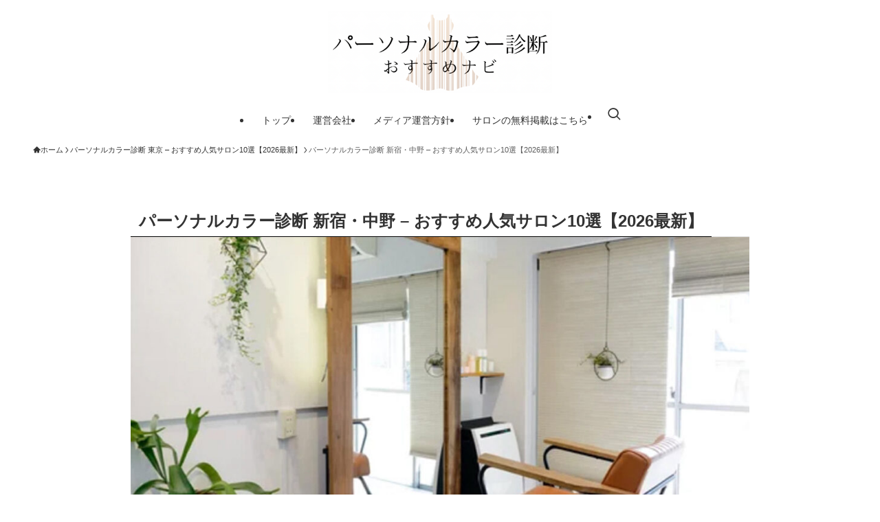

--- FILE ---
content_type: text/html; charset=UTF-8
request_url: https://personal-color.co.jp/tokyo/shinjuku/
body_size: 46429
content:
<!DOCTYPE html>
<html lang="ja" data-loaded="false" data-scrolled="false" data-spmenu="closed">
<head>
<meta charset="utf-8">
<meta name="format-detection" content="telephone=no">
<meta http-equiv="X-UA-Compatible" content="IE=edge">
<meta name="viewport" content="width=device-width, viewport-fit=cover">
<meta name='robots' content='max-image-preview:large' />
<link rel='dns-prefetch' href='//www.google.com' />
<link rel="alternate" type="application/rss+xml" title="パーソナルカラー診断おすすめナビ &raquo; フィード" href="https://personal-color.co.jp/feed/" />
<link rel="alternate" type="application/rss+xml" title="パーソナルカラー診断おすすめナビ &raquo; コメントフィード" href="https://personal-color.co.jp/comments/feed/" />

<!-- SEO SIMPLE PACK 3.2.1 -->
<title>パーソナルカラー診断 新宿・中野 &#8211; おすすめ人気サロン10選【2026最新】 | パーソナルカラー診断おすすめナビ</title>
<meta name="description" content="新宿や中野はパーソナルカラー診断サロンが多く、どこで受けるか迷う方も多いはずです。そこでこの記事では、新宿や中野のパーソナルカラー診断のサロンを、16タイプ・パーソナルカラー診断®の良さの解説などとあわせてご紹介します。">
<link rel="canonical" href="https://personal-color.co.jp/tokyo/shinjuku/">
<meta property="og:locale" content="ja_JP">
<meta property="og:type" content="article">
<meta property="og:image" content="https://personal-color.co.jp/wp-content/uploads/2023/06/6.小エリア_サムネイル.jpg">
<meta property="og:title" content="パーソナルカラー診断 新宿・中野 &#8211; おすすめ人気サロン10選【2026最新】 | パーソナルカラー診断おすすめナビ">
<meta property="og:description" content="新宿や中野はパーソナルカラー診断サロンが多く、どこで受けるか迷う方も多いはずです。そこでこの記事では、新宿や中野のパーソナルカラー診断のサロンを、16タイプ・パーソナルカラー診断®の良さの解説などとあわせてご紹介します。">
<meta property="og:url" content="https://personal-color.co.jp/tokyo/shinjuku/">
<meta property="og:site_name" content="パーソナルカラー診断おすすめナビ">
<meta name="twitter:card" content="summary_large_image">
<!-- / SEO SIMPLE PACK -->

<style id='wp-img-auto-sizes-contain-inline-css' type='text/css'>
img:is([sizes=auto i],[sizes^="auto," i]){contain-intrinsic-size:3000px 1500px}
/*# sourceURL=wp-img-auto-sizes-contain-inline-css */
</style>
<style id='wp-block-library-inline-css' type='text/css'>
:root{--wp-block-synced-color:#7a00df;--wp-block-synced-color--rgb:122,0,223;--wp-bound-block-color:var(--wp-block-synced-color);--wp-editor-canvas-background:#ddd;--wp-admin-theme-color:#007cba;--wp-admin-theme-color--rgb:0,124,186;--wp-admin-theme-color-darker-10:#006ba1;--wp-admin-theme-color-darker-10--rgb:0,107,160.5;--wp-admin-theme-color-darker-20:#005a87;--wp-admin-theme-color-darker-20--rgb:0,90,135;--wp-admin-border-width-focus:2px}@media (min-resolution:192dpi){:root{--wp-admin-border-width-focus:1.5px}}.wp-element-button{cursor:pointer}:root .has-very-light-gray-background-color{background-color:#eee}:root .has-very-dark-gray-background-color{background-color:#313131}:root .has-very-light-gray-color{color:#eee}:root .has-very-dark-gray-color{color:#313131}:root .has-vivid-green-cyan-to-vivid-cyan-blue-gradient-background{background:linear-gradient(135deg,#00d084,#0693e3)}:root .has-purple-crush-gradient-background{background:linear-gradient(135deg,#34e2e4,#4721fb 50%,#ab1dfe)}:root .has-hazy-dawn-gradient-background{background:linear-gradient(135deg,#faaca8,#dad0ec)}:root .has-subdued-olive-gradient-background{background:linear-gradient(135deg,#fafae1,#67a671)}:root .has-atomic-cream-gradient-background{background:linear-gradient(135deg,#fdd79a,#004a59)}:root .has-nightshade-gradient-background{background:linear-gradient(135deg,#330968,#31cdcf)}:root .has-midnight-gradient-background{background:linear-gradient(135deg,#020381,#2874fc)}:root{--wp--preset--font-size--normal:16px;--wp--preset--font-size--huge:42px}.has-regular-font-size{font-size:1em}.has-larger-font-size{font-size:2.625em}.has-normal-font-size{font-size:var(--wp--preset--font-size--normal)}.has-huge-font-size{font-size:var(--wp--preset--font-size--huge)}.has-text-align-center{text-align:center}.has-text-align-left{text-align:left}.has-text-align-right{text-align:right}.has-fit-text{white-space:nowrap!important}#end-resizable-editor-section{display:none}.aligncenter{clear:both}.items-justified-left{justify-content:flex-start}.items-justified-center{justify-content:center}.items-justified-right{justify-content:flex-end}.items-justified-space-between{justify-content:space-between}.screen-reader-text{border:0;clip-path:inset(50%);height:1px;margin:-1px;overflow:hidden;padding:0;position:absolute;width:1px;word-wrap:normal!important}.screen-reader-text:focus{background-color:#ddd;clip-path:none;color:#444;display:block;font-size:1em;height:auto;left:5px;line-height:normal;padding:15px 23px 14px;text-decoration:none;top:5px;width:auto;z-index:100000}html :where(.has-border-color){border-style:solid}html :where([style*=border-top-color]){border-top-style:solid}html :where([style*=border-right-color]){border-right-style:solid}html :where([style*=border-bottom-color]){border-bottom-style:solid}html :where([style*=border-left-color]){border-left-style:solid}html :where([style*=border-width]){border-style:solid}html :where([style*=border-top-width]){border-top-style:solid}html :where([style*=border-right-width]){border-right-style:solid}html :where([style*=border-bottom-width]){border-bottom-style:solid}html :where([style*=border-left-width]){border-left-style:solid}html :where(img[class*=wp-image-]){height:auto;max-width:100%}:where(figure){margin:0 0 1em}html :where(.is-position-sticky){--wp-admin--admin-bar--position-offset:var(--wp-admin--admin-bar--height,0px)}@media screen and (max-width:600px){html :where(.is-position-sticky){--wp-admin--admin-bar--position-offset:0px}}

/*# sourceURL=wp-block-library-inline-css */
</style><style id='wp-block-button-inline-css' type='text/css'>
.wp-block-button__link{align-content:center;box-sizing:border-box;cursor:pointer;display:inline-block;height:100%;text-align:center;word-break:break-word}.wp-block-button__link.aligncenter{text-align:center}.wp-block-button__link.alignright{text-align:right}:where(.wp-block-button__link){border-radius:9999px;box-shadow:none;padding:calc(.667em + 2px) calc(1.333em + 2px);text-decoration:none}.wp-block-button[style*=text-decoration] .wp-block-button__link{text-decoration:inherit}.wp-block-buttons>.wp-block-button.has-custom-width{max-width:none}.wp-block-buttons>.wp-block-button.has-custom-width .wp-block-button__link{width:100%}.wp-block-buttons>.wp-block-button.has-custom-font-size .wp-block-button__link{font-size:inherit}.wp-block-buttons>.wp-block-button.wp-block-button__width-25{width:calc(25% - var(--wp--style--block-gap, .5em)*.75)}.wp-block-buttons>.wp-block-button.wp-block-button__width-50{width:calc(50% - var(--wp--style--block-gap, .5em)*.5)}.wp-block-buttons>.wp-block-button.wp-block-button__width-75{width:calc(75% - var(--wp--style--block-gap, .5em)*.25)}.wp-block-buttons>.wp-block-button.wp-block-button__width-100{flex-basis:100%;width:100%}.wp-block-buttons.is-vertical>.wp-block-button.wp-block-button__width-25{width:25%}.wp-block-buttons.is-vertical>.wp-block-button.wp-block-button__width-50{width:50%}.wp-block-buttons.is-vertical>.wp-block-button.wp-block-button__width-75{width:75%}.wp-block-button.is-style-squared,.wp-block-button__link.wp-block-button.is-style-squared{border-radius:0}.wp-block-button.no-border-radius,.wp-block-button__link.no-border-radius{border-radius:0!important}:root :where(.wp-block-button .wp-block-button__link.is-style-outline),:root :where(.wp-block-button.is-style-outline>.wp-block-button__link){border:2px solid;padding:.667em 1.333em}:root :where(.wp-block-button .wp-block-button__link.is-style-outline:not(.has-text-color)),:root :where(.wp-block-button.is-style-outline>.wp-block-button__link:not(.has-text-color)){color:currentColor}:root :where(.wp-block-button .wp-block-button__link.is-style-outline:not(.has-background)),:root :where(.wp-block-button.is-style-outline>.wp-block-button__link:not(.has-background)){background-color:initial;background-image:none}
/*# sourceURL=https://personal-color.co.jp/wp-includes/blocks/button/style.min.css */
</style>
<style id='wp-block-heading-inline-css' type='text/css'>
h1:where(.wp-block-heading).has-background,h2:where(.wp-block-heading).has-background,h3:where(.wp-block-heading).has-background,h4:where(.wp-block-heading).has-background,h5:where(.wp-block-heading).has-background,h6:where(.wp-block-heading).has-background{padding:1.25em 2.375em}h1.has-text-align-left[style*=writing-mode]:where([style*=vertical-lr]),h1.has-text-align-right[style*=writing-mode]:where([style*=vertical-rl]),h2.has-text-align-left[style*=writing-mode]:where([style*=vertical-lr]),h2.has-text-align-right[style*=writing-mode]:where([style*=vertical-rl]),h3.has-text-align-left[style*=writing-mode]:where([style*=vertical-lr]),h3.has-text-align-right[style*=writing-mode]:where([style*=vertical-rl]),h4.has-text-align-left[style*=writing-mode]:where([style*=vertical-lr]),h4.has-text-align-right[style*=writing-mode]:where([style*=vertical-rl]),h5.has-text-align-left[style*=writing-mode]:where([style*=vertical-lr]),h5.has-text-align-right[style*=writing-mode]:where([style*=vertical-rl]),h6.has-text-align-left[style*=writing-mode]:where([style*=vertical-lr]),h6.has-text-align-right[style*=writing-mode]:where([style*=vertical-rl]){rotate:180deg}
/*# sourceURL=https://personal-color.co.jp/wp-includes/blocks/heading/style.min.css */
</style>
<style id='wp-block-image-inline-css' type='text/css'>
.wp-block-image>a,.wp-block-image>figure>a{display:inline-block}.wp-block-image img{box-sizing:border-box;height:auto;max-width:100%;vertical-align:bottom}@media not (prefers-reduced-motion){.wp-block-image img.hide{visibility:hidden}.wp-block-image img.show{animation:show-content-image .4s}}.wp-block-image[style*=border-radius] img,.wp-block-image[style*=border-radius]>a{border-radius:inherit}.wp-block-image.has-custom-border img{box-sizing:border-box}.wp-block-image.aligncenter{text-align:center}.wp-block-image.alignfull>a,.wp-block-image.alignwide>a{width:100%}.wp-block-image.alignfull img,.wp-block-image.alignwide img{height:auto;width:100%}.wp-block-image .aligncenter,.wp-block-image .alignleft,.wp-block-image .alignright,.wp-block-image.aligncenter,.wp-block-image.alignleft,.wp-block-image.alignright{display:table}.wp-block-image .aligncenter>figcaption,.wp-block-image .alignleft>figcaption,.wp-block-image .alignright>figcaption,.wp-block-image.aligncenter>figcaption,.wp-block-image.alignleft>figcaption,.wp-block-image.alignright>figcaption{caption-side:bottom;display:table-caption}.wp-block-image .alignleft{float:left;margin:.5em 1em .5em 0}.wp-block-image .alignright{float:right;margin:.5em 0 .5em 1em}.wp-block-image .aligncenter{margin-left:auto;margin-right:auto}.wp-block-image :where(figcaption){margin-bottom:1em;margin-top:.5em}.wp-block-image.is-style-circle-mask img{border-radius:9999px}@supports ((-webkit-mask-image:none) or (mask-image:none)) or (-webkit-mask-image:none){.wp-block-image.is-style-circle-mask img{border-radius:0;-webkit-mask-image:url('data:image/svg+xml;utf8,<svg viewBox="0 0 100 100" xmlns="http://www.w3.org/2000/svg"><circle cx="50" cy="50" r="50"/></svg>');mask-image:url('data:image/svg+xml;utf8,<svg viewBox="0 0 100 100" xmlns="http://www.w3.org/2000/svg"><circle cx="50" cy="50" r="50"/></svg>');mask-mode:alpha;-webkit-mask-position:center;mask-position:center;-webkit-mask-repeat:no-repeat;mask-repeat:no-repeat;-webkit-mask-size:contain;mask-size:contain}}:root :where(.wp-block-image.is-style-rounded img,.wp-block-image .is-style-rounded img){border-radius:9999px}.wp-block-image figure{margin:0}.wp-lightbox-container{display:flex;flex-direction:column;position:relative}.wp-lightbox-container img{cursor:zoom-in}.wp-lightbox-container img:hover+button{opacity:1}.wp-lightbox-container button{align-items:center;backdrop-filter:blur(16px) saturate(180%);background-color:#5a5a5a40;border:none;border-radius:4px;cursor:zoom-in;display:flex;height:20px;justify-content:center;opacity:0;padding:0;position:absolute;right:16px;text-align:center;top:16px;width:20px;z-index:100}@media not (prefers-reduced-motion){.wp-lightbox-container button{transition:opacity .2s ease}}.wp-lightbox-container button:focus-visible{outline:3px auto #5a5a5a40;outline:3px auto -webkit-focus-ring-color;outline-offset:3px}.wp-lightbox-container button:hover{cursor:pointer;opacity:1}.wp-lightbox-container button:focus{opacity:1}.wp-lightbox-container button:focus,.wp-lightbox-container button:hover,.wp-lightbox-container button:not(:hover):not(:active):not(.has-background){background-color:#5a5a5a40;border:none}.wp-lightbox-overlay{box-sizing:border-box;cursor:zoom-out;height:100vh;left:0;overflow:hidden;position:fixed;top:0;visibility:hidden;width:100%;z-index:100000}.wp-lightbox-overlay .close-button{align-items:center;cursor:pointer;display:flex;justify-content:center;min-height:40px;min-width:40px;padding:0;position:absolute;right:calc(env(safe-area-inset-right) + 16px);top:calc(env(safe-area-inset-top) + 16px);z-index:5000000}.wp-lightbox-overlay .close-button:focus,.wp-lightbox-overlay .close-button:hover,.wp-lightbox-overlay .close-button:not(:hover):not(:active):not(.has-background){background:none;border:none}.wp-lightbox-overlay .lightbox-image-container{height:var(--wp--lightbox-container-height);left:50%;overflow:hidden;position:absolute;top:50%;transform:translate(-50%,-50%);transform-origin:top left;width:var(--wp--lightbox-container-width);z-index:9999999999}.wp-lightbox-overlay .wp-block-image{align-items:center;box-sizing:border-box;display:flex;height:100%;justify-content:center;margin:0;position:relative;transform-origin:0 0;width:100%;z-index:3000000}.wp-lightbox-overlay .wp-block-image img{height:var(--wp--lightbox-image-height);min-height:var(--wp--lightbox-image-height);min-width:var(--wp--lightbox-image-width);width:var(--wp--lightbox-image-width)}.wp-lightbox-overlay .wp-block-image figcaption{display:none}.wp-lightbox-overlay button{background:none;border:none}.wp-lightbox-overlay .scrim{background-color:#fff;height:100%;opacity:.9;position:absolute;width:100%;z-index:2000000}.wp-lightbox-overlay.active{visibility:visible}@media not (prefers-reduced-motion){.wp-lightbox-overlay.active{animation:turn-on-visibility .25s both}.wp-lightbox-overlay.active img{animation:turn-on-visibility .35s both}.wp-lightbox-overlay.show-closing-animation:not(.active){animation:turn-off-visibility .35s both}.wp-lightbox-overlay.show-closing-animation:not(.active) img{animation:turn-off-visibility .25s both}.wp-lightbox-overlay.zoom.active{animation:none;opacity:1;visibility:visible}.wp-lightbox-overlay.zoom.active .lightbox-image-container{animation:lightbox-zoom-in .4s}.wp-lightbox-overlay.zoom.active .lightbox-image-container img{animation:none}.wp-lightbox-overlay.zoom.active .scrim{animation:turn-on-visibility .4s forwards}.wp-lightbox-overlay.zoom.show-closing-animation:not(.active){animation:none}.wp-lightbox-overlay.zoom.show-closing-animation:not(.active) .lightbox-image-container{animation:lightbox-zoom-out .4s}.wp-lightbox-overlay.zoom.show-closing-animation:not(.active) .lightbox-image-container img{animation:none}.wp-lightbox-overlay.zoom.show-closing-animation:not(.active) .scrim{animation:turn-off-visibility .4s forwards}}@keyframes show-content-image{0%{visibility:hidden}99%{visibility:hidden}to{visibility:visible}}@keyframes turn-on-visibility{0%{opacity:0}to{opacity:1}}@keyframes turn-off-visibility{0%{opacity:1;visibility:visible}99%{opacity:0;visibility:visible}to{opacity:0;visibility:hidden}}@keyframes lightbox-zoom-in{0%{transform:translate(calc((-100vw + var(--wp--lightbox-scrollbar-width))/2 + var(--wp--lightbox-initial-left-position)),calc(-50vh + var(--wp--lightbox-initial-top-position))) scale(var(--wp--lightbox-scale))}to{transform:translate(-50%,-50%) scale(1)}}@keyframes lightbox-zoom-out{0%{transform:translate(-50%,-50%) scale(1);visibility:visible}99%{visibility:visible}to{transform:translate(calc((-100vw + var(--wp--lightbox-scrollbar-width))/2 + var(--wp--lightbox-initial-left-position)),calc(-50vh + var(--wp--lightbox-initial-top-position))) scale(var(--wp--lightbox-scale));visibility:hidden}}
/*# sourceURL=https://personal-color.co.jp/wp-includes/blocks/image/style.min.css */
</style>
<style id='wp-block-list-inline-css' type='text/css'>
ol,ul{box-sizing:border-box}:root :where(.wp-block-list.has-background){padding:1.25em 2.375em}
/*# sourceURL=https://personal-color.co.jp/wp-includes/blocks/list/style.min.css */
</style>
<style id='wp-block-buttons-inline-css' type='text/css'>
.wp-block-buttons{box-sizing:border-box}.wp-block-buttons.is-vertical{flex-direction:column}.wp-block-buttons.is-vertical>.wp-block-button:last-child{margin-bottom:0}.wp-block-buttons>.wp-block-button{display:inline-block;margin:0}.wp-block-buttons.is-content-justification-left{justify-content:flex-start}.wp-block-buttons.is-content-justification-left.is-vertical{align-items:flex-start}.wp-block-buttons.is-content-justification-center{justify-content:center}.wp-block-buttons.is-content-justification-center.is-vertical{align-items:center}.wp-block-buttons.is-content-justification-right{justify-content:flex-end}.wp-block-buttons.is-content-justification-right.is-vertical{align-items:flex-end}.wp-block-buttons.is-content-justification-space-between{justify-content:space-between}.wp-block-buttons.aligncenter{text-align:center}.wp-block-buttons:not(.is-content-justification-space-between,.is-content-justification-right,.is-content-justification-left,.is-content-justification-center) .wp-block-button.aligncenter{margin-left:auto;margin-right:auto;width:100%}.wp-block-buttons[style*=text-decoration] .wp-block-button,.wp-block-buttons[style*=text-decoration] .wp-block-button__link{text-decoration:inherit}.wp-block-buttons.has-custom-font-size .wp-block-button__link{font-size:inherit}.wp-block-buttons .wp-block-button__link{width:100%}.wp-block-button.aligncenter{text-align:center}
/*# sourceURL=https://personal-color.co.jp/wp-includes/blocks/buttons/style.min.css */
</style>
<style id='wp-block-embed-inline-css' type='text/css'>
.wp-block-embed.alignleft,.wp-block-embed.alignright,.wp-block[data-align=left]>[data-type="core/embed"],.wp-block[data-align=right]>[data-type="core/embed"]{max-width:360px;width:100%}.wp-block-embed.alignleft .wp-block-embed__wrapper,.wp-block-embed.alignright .wp-block-embed__wrapper,.wp-block[data-align=left]>[data-type="core/embed"] .wp-block-embed__wrapper,.wp-block[data-align=right]>[data-type="core/embed"] .wp-block-embed__wrapper{min-width:280px}.wp-block-cover .wp-block-embed{min-height:240px;min-width:320px}.wp-block-embed{overflow-wrap:break-word}.wp-block-embed :where(figcaption){margin-bottom:1em;margin-top:.5em}.wp-block-embed iframe{max-width:100%}.wp-block-embed__wrapper{position:relative}.wp-embed-responsive .wp-has-aspect-ratio .wp-block-embed__wrapper:before{content:"";display:block;padding-top:50%}.wp-embed-responsive .wp-has-aspect-ratio iframe{bottom:0;height:100%;left:0;position:absolute;right:0;top:0;width:100%}.wp-embed-responsive .wp-embed-aspect-21-9 .wp-block-embed__wrapper:before{padding-top:42.85%}.wp-embed-responsive .wp-embed-aspect-18-9 .wp-block-embed__wrapper:before{padding-top:50%}.wp-embed-responsive .wp-embed-aspect-16-9 .wp-block-embed__wrapper:before{padding-top:56.25%}.wp-embed-responsive .wp-embed-aspect-4-3 .wp-block-embed__wrapper:before{padding-top:75%}.wp-embed-responsive .wp-embed-aspect-1-1 .wp-block-embed__wrapper:before{padding-top:100%}.wp-embed-responsive .wp-embed-aspect-9-16 .wp-block-embed__wrapper:before{padding-top:177.77%}.wp-embed-responsive .wp-embed-aspect-1-2 .wp-block-embed__wrapper:before{padding-top:200%}
/*# sourceURL=https://personal-color.co.jp/wp-includes/blocks/embed/style.min.css */
</style>
<style id='wp-block-group-inline-css' type='text/css'>
.wp-block-group{box-sizing:border-box}:where(.wp-block-group.wp-block-group-is-layout-constrained){position:relative}
/*# sourceURL=https://personal-color.co.jp/wp-includes/blocks/group/style.min.css */
</style>
<style id='wp-block-paragraph-inline-css' type='text/css'>
.is-small-text{font-size:.875em}.is-regular-text{font-size:1em}.is-large-text{font-size:2.25em}.is-larger-text{font-size:3em}.has-drop-cap:not(:focus):first-letter{float:left;font-size:8.4em;font-style:normal;font-weight:100;line-height:.68;margin:.05em .1em 0 0;text-transform:uppercase}body.rtl .has-drop-cap:not(:focus):first-letter{float:none;margin-left:.1em}p.has-drop-cap.has-background{overflow:hidden}:root :where(p.has-background){padding:1.25em 2.375em}:where(p.has-text-color:not(.has-link-color)) a{color:inherit}p.has-text-align-left[style*="writing-mode:vertical-lr"],p.has-text-align-right[style*="writing-mode:vertical-rl"]{rotate:180deg}
/*# sourceURL=https://personal-color.co.jp/wp-includes/blocks/paragraph/style.min.css */
</style>
<style id='wp-block-table-inline-css' type='text/css'>
.wp-block-table{overflow-x:auto}.wp-block-table table{border-collapse:collapse;width:100%}.wp-block-table thead{border-bottom:3px solid}.wp-block-table tfoot{border-top:3px solid}.wp-block-table td,.wp-block-table th{border:1px solid;padding:.5em}.wp-block-table .has-fixed-layout{table-layout:fixed;width:100%}.wp-block-table .has-fixed-layout td,.wp-block-table .has-fixed-layout th{word-break:break-word}.wp-block-table.aligncenter,.wp-block-table.alignleft,.wp-block-table.alignright{display:table;width:auto}.wp-block-table.aligncenter td,.wp-block-table.aligncenter th,.wp-block-table.alignleft td,.wp-block-table.alignleft th,.wp-block-table.alignright td,.wp-block-table.alignright th{word-break:break-word}.wp-block-table .has-subtle-light-gray-background-color{background-color:#f3f4f5}.wp-block-table .has-subtle-pale-green-background-color{background-color:#e9fbe5}.wp-block-table .has-subtle-pale-blue-background-color{background-color:#e7f5fe}.wp-block-table .has-subtle-pale-pink-background-color{background-color:#fcf0ef}.wp-block-table.is-style-stripes{background-color:initial;border-collapse:inherit;border-spacing:0}.wp-block-table.is-style-stripes tbody tr:nth-child(odd){background-color:#f0f0f0}.wp-block-table.is-style-stripes.has-subtle-light-gray-background-color tbody tr:nth-child(odd){background-color:#f3f4f5}.wp-block-table.is-style-stripes.has-subtle-pale-green-background-color tbody tr:nth-child(odd){background-color:#e9fbe5}.wp-block-table.is-style-stripes.has-subtle-pale-blue-background-color tbody tr:nth-child(odd){background-color:#e7f5fe}.wp-block-table.is-style-stripes.has-subtle-pale-pink-background-color tbody tr:nth-child(odd){background-color:#fcf0ef}.wp-block-table.is-style-stripes td,.wp-block-table.is-style-stripes th{border-color:#0000}.wp-block-table.is-style-stripes{border-bottom:1px solid #f0f0f0}.wp-block-table .has-border-color td,.wp-block-table .has-border-color th,.wp-block-table .has-border-color tr,.wp-block-table .has-border-color>*{border-color:inherit}.wp-block-table table[style*=border-top-color] tr:first-child,.wp-block-table table[style*=border-top-color] tr:first-child td,.wp-block-table table[style*=border-top-color] tr:first-child th,.wp-block-table table[style*=border-top-color]>*,.wp-block-table table[style*=border-top-color]>* td,.wp-block-table table[style*=border-top-color]>* th{border-top-color:inherit}.wp-block-table table[style*=border-top-color] tr:not(:first-child){border-top-color:initial}.wp-block-table table[style*=border-right-color] td:last-child,.wp-block-table table[style*=border-right-color] th,.wp-block-table table[style*=border-right-color] tr,.wp-block-table table[style*=border-right-color]>*{border-right-color:inherit}.wp-block-table table[style*=border-bottom-color] tr:last-child,.wp-block-table table[style*=border-bottom-color] tr:last-child td,.wp-block-table table[style*=border-bottom-color] tr:last-child th,.wp-block-table table[style*=border-bottom-color]>*,.wp-block-table table[style*=border-bottom-color]>* td,.wp-block-table table[style*=border-bottom-color]>* th{border-bottom-color:inherit}.wp-block-table table[style*=border-bottom-color] tr:not(:last-child){border-bottom-color:initial}.wp-block-table table[style*=border-left-color] td:first-child,.wp-block-table table[style*=border-left-color] th,.wp-block-table table[style*=border-left-color] tr,.wp-block-table table[style*=border-left-color]>*{border-left-color:inherit}.wp-block-table table[style*=border-style] td,.wp-block-table table[style*=border-style] th,.wp-block-table table[style*=border-style] tr,.wp-block-table table[style*=border-style]>*{border-style:inherit}.wp-block-table table[style*=border-width] td,.wp-block-table table[style*=border-width] th,.wp-block-table table[style*=border-width] tr,.wp-block-table table[style*=border-width]>*{border-style:inherit;border-width:inherit}
/*# sourceURL=https://personal-color.co.jp/wp-includes/blocks/table/style.min.css */
</style>
<style id='global-styles-inline-css' type='text/css'>
:root{--wp--preset--aspect-ratio--square: 1;--wp--preset--aspect-ratio--4-3: 4/3;--wp--preset--aspect-ratio--3-4: 3/4;--wp--preset--aspect-ratio--3-2: 3/2;--wp--preset--aspect-ratio--2-3: 2/3;--wp--preset--aspect-ratio--16-9: 16/9;--wp--preset--aspect-ratio--9-16: 9/16;--wp--preset--color--black: #000;--wp--preset--color--cyan-bluish-gray: #abb8c3;--wp--preset--color--white: #fff;--wp--preset--color--pale-pink: #f78da7;--wp--preset--color--vivid-red: #cf2e2e;--wp--preset--color--luminous-vivid-orange: #ff6900;--wp--preset--color--luminous-vivid-amber: #fcb900;--wp--preset--color--light-green-cyan: #7bdcb5;--wp--preset--color--vivid-green-cyan: #00d084;--wp--preset--color--pale-cyan-blue: #8ed1fc;--wp--preset--color--vivid-cyan-blue: #0693e3;--wp--preset--color--vivid-purple: #9b51e0;--wp--preset--color--swl-main: var(--color_main);--wp--preset--color--swl-main-thin: var(--color_main_thin);--wp--preset--color--swl-gray: var(--color_gray);--wp--preset--color--swl-deep-01: var(--color_deep01);--wp--preset--color--swl-deep-02: var(--color_deep02);--wp--preset--color--swl-deep-03: var(--color_deep03);--wp--preset--color--swl-deep-04: var(--color_deep04);--wp--preset--color--swl-pale-01: var(--color_pale01);--wp--preset--color--swl-pale-02: var(--color_pale02);--wp--preset--color--swl-pale-03: var(--color_pale03);--wp--preset--color--swl-pale-04: var(--color_pale04);--wp--preset--gradient--vivid-cyan-blue-to-vivid-purple: linear-gradient(135deg,rgb(6,147,227) 0%,rgb(155,81,224) 100%);--wp--preset--gradient--light-green-cyan-to-vivid-green-cyan: linear-gradient(135deg,rgb(122,220,180) 0%,rgb(0,208,130) 100%);--wp--preset--gradient--luminous-vivid-amber-to-luminous-vivid-orange: linear-gradient(135deg,rgb(252,185,0) 0%,rgb(255,105,0) 100%);--wp--preset--gradient--luminous-vivid-orange-to-vivid-red: linear-gradient(135deg,rgb(255,105,0) 0%,rgb(207,46,46) 100%);--wp--preset--gradient--very-light-gray-to-cyan-bluish-gray: linear-gradient(135deg,rgb(238,238,238) 0%,rgb(169,184,195) 100%);--wp--preset--gradient--cool-to-warm-spectrum: linear-gradient(135deg,rgb(74,234,220) 0%,rgb(151,120,209) 20%,rgb(207,42,186) 40%,rgb(238,44,130) 60%,rgb(251,105,98) 80%,rgb(254,248,76) 100%);--wp--preset--gradient--blush-light-purple: linear-gradient(135deg,rgb(255,206,236) 0%,rgb(152,150,240) 100%);--wp--preset--gradient--blush-bordeaux: linear-gradient(135deg,rgb(254,205,165) 0%,rgb(254,45,45) 50%,rgb(107,0,62) 100%);--wp--preset--gradient--luminous-dusk: linear-gradient(135deg,rgb(255,203,112) 0%,rgb(199,81,192) 50%,rgb(65,88,208) 100%);--wp--preset--gradient--pale-ocean: linear-gradient(135deg,rgb(255,245,203) 0%,rgb(182,227,212) 50%,rgb(51,167,181) 100%);--wp--preset--gradient--electric-grass: linear-gradient(135deg,rgb(202,248,128) 0%,rgb(113,206,126) 100%);--wp--preset--gradient--midnight: linear-gradient(135deg,rgb(2,3,129) 0%,rgb(40,116,252) 100%);--wp--preset--font-size--small: 0.9em;--wp--preset--font-size--medium: 1.1em;--wp--preset--font-size--large: 1.25em;--wp--preset--font-size--x-large: 42px;--wp--preset--font-size--xs: 0.75em;--wp--preset--font-size--huge: 1.6em;--wp--preset--spacing--20: 0.44rem;--wp--preset--spacing--30: 0.67rem;--wp--preset--spacing--40: 1rem;--wp--preset--spacing--50: 1.5rem;--wp--preset--spacing--60: 2.25rem;--wp--preset--spacing--70: 3.38rem;--wp--preset--spacing--80: 5.06rem;--wp--preset--shadow--natural: 6px 6px 9px rgba(0, 0, 0, 0.2);--wp--preset--shadow--deep: 12px 12px 50px rgba(0, 0, 0, 0.4);--wp--preset--shadow--sharp: 6px 6px 0px rgba(0, 0, 0, 0.2);--wp--preset--shadow--outlined: 6px 6px 0px -3px rgb(255, 255, 255), 6px 6px rgb(0, 0, 0);--wp--preset--shadow--crisp: 6px 6px 0px rgb(0, 0, 0);}:where(.is-layout-flex){gap: 0.5em;}:where(.is-layout-grid){gap: 0.5em;}body .is-layout-flex{display: flex;}.is-layout-flex{flex-wrap: wrap;align-items: center;}.is-layout-flex > :is(*, div){margin: 0;}body .is-layout-grid{display: grid;}.is-layout-grid > :is(*, div){margin: 0;}:where(.wp-block-columns.is-layout-flex){gap: 2em;}:where(.wp-block-columns.is-layout-grid){gap: 2em;}:where(.wp-block-post-template.is-layout-flex){gap: 1.25em;}:where(.wp-block-post-template.is-layout-grid){gap: 1.25em;}.has-black-color{color: var(--wp--preset--color--black) !important;}.has-cyan-bluish-gray-color{color: var(--wp--preset--color--cyan-bluish-gray) !important;}.has-white-color{color: var(--wp--preset--color--white) !important;}.has-pale-pink-color{color: var(--wp--preset--color--pale-pink) !important;}.has-vivid-red-color{color: var(--wp--preset--color--vivid-red) !important;}.has-luminous-vivid-orange-color{color: var(--wp--preset--color--luminous-vivid-orange) !important;}.has-luminous-vivid-amber-color{color: var(--wp--preset--color--luminous-vivid-amber) !important;}.has-light-green-cyan-color{color: var(--wp--preset--color--light-green-cyan) !important;}.has-vivid-green-cyan-color{color: var(--wp--preset--color--vivid-green-cyan) !important;}.has-pale-cyan-blue-color{color: var(--wp--preset--color--pale-cyan-blue) !important;}.has-vivid-cyan-blue-color{color: var(--wp--preset--color--vivid-cyan-blue) !important;}.has-vivid-purple-color{color: var(--wp--preset--color--vivid-purple) !important;}.has-black-background-color{background-color: var(--wp--preset--color--black) !important;}.has-cyan-bluish-gray-background-color{background-color: var(--wp--preset--color--cyan-bluish-gray) !important;}.has-white-background-color{background-color: var(--wp--preset--color--white) !important;}.has-pale-pink-background-color{background-color: var(--wp--preset--color--pale-pink) !important;}.has-vivid-red-background-color{background-color: var(--wp--preset--color--vivid-red) !important;}.has-luminous-vivid-orange-background-color{background-color: var(--wp--preset--color--luminous-vivid-orange) !important;}.has-luminous-vivid-amber-background-color{background-color: var(--wp--preset--color--luminous-vivid-amber) !important;}.has-light-green-cyan-background-color{background-color: var(--wp--preset--color--light-green-cyan) !important;}.has-vivid-green-cyan-background-color{background-color: var(--wp--preset--color--vivid-green-cyan) !important;}.has-pale-cyan-blue-background-color{background-color: var(--wp--preset--color--pale-cyan-blue) !important;}.has-vivid-cyan-blue-background-color{background-color: var(--wp--preset--color--vivid-cyan-blue) !important;}.has-vivid-purple-background-color{background-color: var(--wp--preset--color--vivid-purple) !important;}.has-black-border-color{border-color: var(--wp--preset--color--black) !important;}.has-cyan-bluish-gray-border-color{border-color: var(--wp--preset--color--cyan-bluish-gray) !important;}.has-white-border-color{border-color: var(--wp--preset--color--white) !important;}.has-pale-pink-border-color{border-color: var(--wp--preset--color--pale-pink) !important;}.has-vivid-red-border-color{border-color: var(--wp--preset--color--vivid-red) !important;}.has-luminous-vivid-orange-border-color{border-color: var(--wp--preset--color--luminous-vivid-orange) !important;}.has-luminous-vivid-amber-border-color{border-color: var(--wp--preset--color--luminous-vivid-amber) !important;}.has-light-green-cyan-border-color{border-color: var(--wp--preset--color--light-green-cyan) !important;}.has-vivid-green-cyan-border-color{border-color: var(--wp--preset--color--vivid-green-cyan) !important;}.has-pale-cyan-blue-border-color{border-color: var(--wp--preset--color--pale-cyan-blue) !important;}.has-vivid-cyan-blue-border-color{border-color: var(--wp--preset--color--vivid-cyan-blue) !important;}.has-vivid-purple-border-color{border-color: var(--wp--preset--color--vivid-purple) !important;}.has-vivid-cyan-blue-to-vivid-purple-gradient-background{background: var(--wp--preset--gradient--vivid-cyan-blue-to-vivid-purple) !important;}.has-light-green-cyan-to-vivid-green-cyan-gradient-background{background: var(--wp--preset--gradient--light-green-cyan-to-vivid-green-cyan) !important;}.has-luminous-vivid-amber-to-luminous-vivid-orange-gradient-background{background: var(--wp--preset--gradient--luminous-vivid-amber-to-luminous-vivid-orange) !important;}.has-luminous-vivid-orange-to-vivid-red-gradient-background{background: var(--wp--preset--gradient--luminous-vivid-orange-to-vivid-red) !important;}.has-very-light-gray-to-cyan-bluish-gray-gradient-background{background: var(--wp--preset--gradient--very-light-gray-to-cyan-bluish-gray) !important;}.has-cool-to-warm-spectrum-gradient-background{background: var(--wp--preset--gradient--cool-to-warm-spectrum) !important;}.has-blush-light-purple-gradient-background{background: var(--wp--preset--gradient--blush-light-purple) !important;}.has-blush-bordeaux-gradient-background{background: var(--wp--preset--gradient--blush-bordeaux) !important;}.has-luminous-dusk-gradient-background{background: var(--wp--preset--gradient--luminous-dusk) !important;}.has-pale-ocean-gradient-background{background: var(--wp--preset--gradient--pale-ocean) !important;}.has-electric-grass-gradient-background{background: var(--wp--preset--gradient--electric-grass) !important;}.has-midnight-gradient-background{background: var(--wp--preset--gradient--midnight) !important;}.has-small-font-size{font-size: var(--wp--preset--font-size--small) !important;}.has-medium-font-size{font-size: var(--wp--preset--font-size--medium) !important;}.has-large-font-size{font-size: var(--wp--preset--font-size--large) !important;}.has-x-large-font-size{font-size: var(--wp--preset--font-size--x-large) !important;}
/*# sourceURL=global-styles-inline-css */
</style>
<style id='core-block-supports-inline-css' type='text/css'>
.wp-container-core-buttons-is-layout-16018d1d{justify-content:center;}
/*# sourceURL=core-block-supports-inline-css */
</style>

<link rel='stylesheet' id='swell-icons-css' href='https://personal-color.co.jp/wp-content/themes/swell/build/css/swell-icons.css?ver=2.9.0' type='text/css' media='all' />
<link rel='stylesheet' id='main_style-css' href='https://personal-color.co.jp/wp-content/themes/swell/build/css/main.css?ver=2.9.0' type='text/css' media='all' />
<link rel='stylesheet' id='swell_blocks-css' href='https://personal-color.co.jp/wp-content/themes/swell/build/css/blocks.css?ver=2.9.0' type='text/css' media='all' />
<style id='swell_custom-inline-css' type='text/css'>
:root{--swl-fz--content:4vw;--swl-font_family:"游ゴシック体", "Yu Gothic", YuGothic, "Hiragino Kaku Gothic ProN", "Hiragino Sans", Meiryo, sans-serif;--swl-font_weight:500;--color_main:#000000;--color_text:#333;--color_link:#39a0ff;--color_htag:#000000;--color_bg:#ffffff;--color_gradient1:#d8ffff;--color_gradient2:#87e7ff;--color_main_thin:rgba(0, 0, 0, 0.05 );--color_main_dark:rgba(0, 0, 0, 1 );--color_list_check:#000000;--color_list_num:#000000;--color_list_good:#86dd7b;--color_list_triangle:#f4e03a;--color_list_bad:#f36060;--color_faq_q:#d55656;--color_faq_a:#6599b7;--color_icon_good:#3cd250;--color_icon_good_bg:#ecffe9;--color_icon_bad:#4b73eb;--color_icon_bad_bg:#eafaff;--color_icon_info:#f578b4;--color_icon_info_bg:#fff0fa;--color_icon_announce:#ffa537;--color_icon_announce_bg:#fff5f0;--color_icon_pen:#7a7a7a;--color_icon_pen_bg:#f7f7f7;--color_icon_book:#787364;--color_icon_book_bg:#f8f6ef;--color_icon_point:#ffa639;--color_icon_check:#86d67c;--color_icon_batsu:#f36060;--color_icon_hatena:#5295cc;--color_icon_caution:#f7da38;--color_icon_memo:#84878a;--color_deep01:#e44141;--color_deep02:#3d79d5;--color_deep03:#63a84d;--color_deep04:#f09f4d;--color_pale01:#fff2f0;--color_pale02:#f3f8fd;--color_pale03:#f1f9ee;--color_pale04:#fdf9ee;--color_mark_blue:#b7e3ff;--color_mark_green:#bdf9c3;--color_mark_yellow:#fcf69f;--color_mark_orange:#ffddbc;--border01:solid 1px var(--color_main);--border02:double 4px var(--color_main);--border03:dashed 2px var(--color_border);--border04:solid 4px var(--color_gray);--card_posts_thumb_ratio:56.25%;--list_posts_thumb_ratio:61.805%;--big_posts_thumb_ratio:56.25%;--thumb_posts_thumb_ratio:61.805%;--blogcard_thumb_ratio:56.25%;--color_header_bg:#ffffff;--color_header_text:#333333;--color_footer_bg:#fdfdfd;--color_footer_text:#333333;--container_size:1200px;--article_size:900px;--logo_size_sp:80px;--logo_size_pc:120px;--logo_size_pcfix:48px;}.swl-cell-bg[data-icon="doubleCircle"]{--cell-icon-color:#ffc977}.swl-cell-bg[data-icon="circle"]{--cell-icon-color:#94e29c}.swl-cell-bg[data-icon="triangle"]{--cell-icon-color:#eeda2f}.swl-cell-bg[data-icon="close"]{--cell-icon-color:#ec9191}.swl-cell-bg[data-icon="hatena"]{--cell-icon-color:#93c9da}.swl-cell-bg[data-icon="check"]{--cell-icon-color:#94e29c}.swl-cell-bg[data-icon="line"]{--cell-icon-color:#9b9b9b}.cap_box[data-colset="col1"]{--capbox-color:#f59b5f;--capbox-color--bg:#fff8eb}.cap_box[data-colset="col2"]{--capbox-color:#5fb9f5;--capbox-color--bg:#edf5ff}.cap_box[data-colset="col3"]{--capbox-color:#2fcd90;--capbox-color--bg:#eafaf2}.red_{--the-btn-color:#f74a4a;--the-btn-color2:#ffbc49;--the-solid-shadow: rgba(185, 56, 56, 1 )}.blue_{--the-btn-color:#338df4;--the-btn-color2:#35eaff;--the-solid-shadow: rgba(38, 106, 183, 1 )}.green_{--the-btn-color:#62d847;--the-btn-color2:#7bf7bd;--the-solid-shadow: rgba(74, 162, 53, 1 )}.is-style-btn_normal{--the-btn-radius:80px}.is-style-btn_solid{--the-btn-radius:80px}.is-style-btn_shiny{--the-btn-radius:80px}.is-style-btn_line{--the-btn-radius:80px}.post_content blockquote{padding:1.5em 2em 1.5em 3em}.post_content blockquote::before{content:"";display:block;width:5px;height:calc(100% - 3em);top:1.5em;left:1.5em;border-left:solid 1px rgba(180,180,180,.75);border-right:solid 1px rgba(180,180,180,.75);}.mark_blue{background:-webkit-linear-gradient(transparent 64%,var(--color_mark_blue) 0%);background:linear-gradient(transparent 64%,var(--color_mark_blue) 0%)}.mark_green{background:-webkit-linear-gradient(transparent 64%,var(--color_mark_green) 0%);background:linear-gradient(transparent 64%,var(--color_mark_green) 0%)}.mark_yellow{background:-webkit-linear-gradient(transparent 64%,var(--color_mark_yellow) 0%);background:linear-gradient(transparent 64%,var(--color_mark_yellow) 0%)}.mark_orange{background:-webkit-linear-gradient(transparent 64%,var(--color_mark_orange) 0%);background:linear-gradient(transparent 64%,var(--color_mark_orange) 0%)}[class*="is-style-icon_"]{color:#333;border-width:0}[class*="is-style-big_icon_"]{border-width:2px;border-style:solid}[data-col="gray"] .c-balloon__text{background:#f7f7f7;border-color:#ccc}[data-col="gray"] .c-balloon__before{border-right-color:#f7f7f7}[data-col="green"] .c-balloon__text{background:#d1f8c2;border-color:#9ddd93}[data-col="green"] .c-balloon__before{border-right-color:#d1f8c2}[data-col="blue"] .c-balloon__text{background:#e2f6ff;border-color:#93d2f0}[data-col="blue"] .c-balloon__before{border-right-color:#e2f6ff}[data-col="red"] .c-balloon__text{background:#ffebeb;border-color:#f48789}[data-col="red"] .c-balloon__before{border-right-color:#ffebeb}[data-col="yellow"] .c-balloon__text{background:#f9f7d2;border-color:#fbe593}[data-col="yellow"] .c-balloon__before{border-right-color:#f9f7d2}.-type-list2 .p-postList__body::after,.-type-big .p-postList__body::after{content: "READ MORE »";}.c-postThumb__cat{background-color:#000000;color:#ffffff}.post_content h2:where(:not([class^="swell-block-"]):not(.faq_q):not(.p-postList__title)){border-left:solid 6px var(--color_htag);padding:.5em 0 .5em 16px}.post_content h2:where(:not([class^="swell-block-"]):not(.faq_q):not(.p-postList__title))::before{position:absolute;display:block;pointer-events:none}.post_content h3:where(:not([class^="swell-block-"]):not(.faq_q):not(.p-postList__title)){padding:0 .5em .5em}.post_content h3:where(:not([class^="swell-block-"]):not(.faq_q):not(.p-postList__title))::before{content:"";width:100%;height:2px;background: repeating-linear-gradient(90deg, var(--color_htag) 0%, var(--color_htag) 29.3%, rgba(150,150,150,.2) 29.3%, rgba(150,150,150,.2) 100%)}.post_content h4:where(:not([class^="swell-block-"]):not(.faq_q):not(.p-postList__title)){padding:0 0 0 16px;border-left:solid 2px var(--color_htag)}.l-header__menuBtn{order:1}.l-header__customBtn{order:3}.c-gnav a::after{background:var(--color_main);width:100%;height:2px;transform:scaleX(0)}.p-spHeadMenu .menu-item.-current{border-bottom-color:var(--color_main)}.c-gnav > li:hover > a::after,.c-gnav > .-current > a::after{transform: scaleX(1)}.c-gnav .sub-menu{color:#333;background:#fff}#pagetop{border-radius:50%}#fix_tocbtn{border-radius:50%}.c-widget__title.-spmenu{border-left:solid 2px var(--color_main);padding:0em .75em}.c-widget__title.-footer{padding:.5em}.c-widget__title.-footer::before{content:"";bottom:0;left:0;width:40%;z-index:1;background:var(--color_main)}.c-widget__title.-footer::after{content:"";bottom:0;left:0;width:100%;background:var(--color_border)}.c-secTitle{border-left:solid 2px var(--color_main);padding:0em .75em}.p-spMenu{color:#333}.p-spMenu__inner::before{background:#fdfdfd;opacity:0.95}.p-spMenu__overlay{background:#000;opacity:0.7}[class*="page-numbers"]{color:var(--color_main);border: solid 1px var(--color_main)}a{text-decoration: none}.l-topTitleArea.c-filterLayer::before{background-color:#000;opacity:0.4;content:""}@media screen and (min-width: 960px){:root{}}@media screen and (max-width: 959px){:root{}.l-header__logo{order:2;text-align:center}}@media screen and (min-width: 600px){:root{--swl-fz--content:16px;}}@media screen and (max-width: 599px){:root{}}@media (min-width: 1108px) {.alignwide{left:-100px;width:calc(100% + 200px);}}@media (max-width: 1108px) {.-sidebar-off .swell-block-fullWide__inner.l-container .alignwide{left:0px;width:100%;}}@media (min-width:960px){.-parallel .l-header__inner{display:flex;flex-wrap:wrap;max-width:100%;padding-left:0;padding-right:0}.-parallel .l-header__logo{text-align:center;width:100%}.-parallel .l-header__logo .c-catchphrase{font-size:12px;line-height:1;margin-top:16px}.-parallel .l-header__gnav{width:100%}.-parallel .l-header__gnav .c-gnav{justify-content:center}.-parallel .l-header__gnav .c-gnav>li>a{padding:16px}.-parallel .c-headLogo.-txt,.-parallel .w-header{justify-content:center}.-parallel .w-header{margin-bottom:8px;margin-top:8px}.-parallel-bottom .l-header__inner{padding-top:8px}.-parallel-bottom .l-header__logo{order:1;padding:16px 0}.-parallel-bottom .w-header{order:2}.-parallel-bottom .l-header__gnav{order:3}.-parallel-top .l-header__inner{padding-bottom:8px}.-parallel-top .l-header__gnav{order:1}.-parallel-top .l-header__logo{order:2;padding:16px 0}.-parallel-top .w-header{order:3}.l-header.-parallel .w-header{width:100%}.l-fixHeader.-parallel .l-fixHeader__gnav{margin-left:auto}}.c-gnav .sub-menu a:before,.c-listMenu a:before{-webkit-font-smoothing:antialiased;-moz-osx-font-smoothing:grayscale;font-family:icomoon!important;font-style:normal;font-variant:normal;font-weight:400;line-height:1;text-transform:none}.c-submenuToggleBtn{display:none}.c-listMenu a{padding:.75em 1em .75em 1.5em;transition:padding .25s}.c-listMenu a:hover{padding-left:1.75em;padding-right:.75em}.c-gnav .sub-menu a:before,.c-listMenu a:before{color:inherit;content:"\e921";display:inline-block;left:2px;position:absolute;top:50%;-webkit-transform:translateY(-50%);transform:translateY(-50%);vertical-align:middle}.widget_categories>ul>.cat-item>a,.wp-block-categories-list>li>a{padding-left:1.75em}.c-listMenu .children,.c-listMenu .sub-menu{margin:0}.c-listMenu .children a,.c-listMenu .sub-menu a{font-size:.9em;padding-left:2.5em}.c-listMenu .children a:before,.c-listMenu .sub-menu a:before{left:1em}.c-listMenu .children a:hover,.c-listMenu .sub-menu a:hover{padding-left:2.75em}.c-listMenu .children ul a,.c-listMenu .sub-menu ul a{padding-left:3.25em}.c-listMenu .children ul a:before,.c-listMenu .sub-menu ul a:before{left:1.75em}.c-listMenu .children ul a:hover,.c-listMenu .sub-menu ul a:hover{padding-left:3.5em}.c-gnav li:hover>.sub-menu{opacity:1;visibility:visible}.c-gnav .sub-menu:before{background:inherit;content:"";height:100%;left:0;position:absolute;top:0;width:100%;z-index:0}.c-gnav .sub-menu .sub-menu{left:100%;top:0;z-index:-1}.c-gnav .sub-menu a{padding-left:2em}.c-gnav .sub-menu a:before{left:.5em}.c-gnav .sub-menu a:hover .ttl{left:4px}:root{--color_content_bg:var(--color_bg);}.c-widget__title.-side{text-align:center;padding:.25em 3.5em;}.c-widget__title.-side::before{content:"";top:50%;width:2em;background:currentColor;left:1em}.c-widget__title.-side::after{content:"";top:50%;width:2em;background:currentColor;right:1em}.page.-index-off .w-beforeToc{display:none}@media screen and (min-width: 960px){:root{}}@media screen and (max-width: 959px){:root{}}@media screen and (min-width: 600px){:root{}}@media screen and (max-width: 599px){:root{}}.swell-block-fullWide__inner.l-container{--swl-fw_inner_pad:var(--swl-pad_container,0px)}@media (min-width:960px){.-sidebar-on .l-content .alignfull,.-sidebar-on .l-content .alignwide{left:-16px;width:calc(100% + 32px)}.swell-block-fullWide__inner.l-article{--swl-fw_inner_pad:var(--swl-pad_post_content,0px)}.-sidebar-on .swell-block-fullWide__inner .alignwide{left:0;width:100%}.-sidebar-on .swell-block-fullWide__inner .alignfull{left:calc(0px - var(--swl-fw_inner_pad, 0))!important;margin-left:0!important;margin-right:0!important;width:calc(100% + var(--swl-fw_inner_pad, 0)*2)!important}}.-index-off .p-toc,.swell-toc-placeholder:empty{display:none}.p-toc.-modal{height:100%;margin:0;overflow-y:auto;padding:0}#main_content .p-toc{border-radius:var(--swl-radius--2,0);margin:4em auto;max-width:800px}#sidebar .p-toc{margin-top:-.5em}.p-toc .__pn:before{content:none!important;counter-increment:none}.p-toc .__prev{margin:0 0 1em}.p-toc .__next{margin:1em 0 0}.p-toc.is-omitted:not([data-omit=ct]) [data-level="2"] .p-toc__childList{height:0;margin-bottom:-.5em;visibility:hidden}.p-toc.is-omitted:not([data-omit=nest]){position:relative}.p-toc.is-omitted:not([data-omit=nest]):before{background:linear-gradient(hsla(0,0%,100%,0),var(--color_bg));bottom:5em;content:"";height:4em;left:0;opacity:.75;pointer-events:none;position:absolute;width:100%;z-index:1}.p-toc.is-omitted:not([data-omit=nest]):after{background:var(--color_bg);bottom:0;content:"";height:5em;left:0;opacity:.75;position:absolute;width:100%;z-index:1}.p-toc.is-omitted:not([data-omit=nest]) .__next,.p-toc.is-omitted:not([data-omit=nest]) [data-omit="1"]{display:none}.p-toc .p-toc__expandBtn{background-color:#f7f7f7;border:rgba(0,0,0,.2);border-radius:5em;box-shadow:0 0 0 1px #bbb;color:#333;display:block;font-size:14px;line-height:1.5;margin:.75em auto 0;min-width:6em;padding:.5em 1em;position:relative;transition:box-shadow .25s;z-index:2}.p-toc[data-omit=nest] .p-toc__expandBtn{display:inline-block;font-size:13px;margin:0 0 0 1.25em;padding:.5em .75em}.p-toc:not([data-omit=nest]) .p-toc__expandBtn:after,.p-toc:not([data-omit=nest]) .p-toc__expandBtn:before{border-top-color:inherit;border-top-style:dotted;border-top-width:3px;content:"";display:block;height:1px;position:absolute;top:calc(50% - 1px);transition:border-color .25s;width:100%;width:22px}.p-toc:not([data-omit=nest]) .p-toc__expandBtn:before{right:calc(100% + 1em)}.p-toc:not([data-omit=nest]) .p-toc__expandBtn:after{left:calc(100% + 1em)}.p-toc.is-expanded .p-toc__expandBtn{border-color:transparent}.p-toc__ttl{display:block;font-size:1.2em;line-height:1;position:relative;text-align:center}.p-toc__ttl:before{content:"\e918";display:inline-block;font-family:icomoon;margin-right:.5em;padding-bottom:2px;vertical-align:middle}#index_modal .p-toc__ttl{margin-bottom:.5em}.p-toc__list li{line-height:1.6}.p-toc__list>li+li{margin-top:.5em}.p-toc__list .p-toc__childList{padding-left:.5em}.p-toc__list [data-level="3"]{font-size:.9em}.p-toc__list .mininote{display:none}.post_content .p-toc__list{padding-left:0}#sidebar .p-toc__list{margin-bottom:0}#sidebar .p-toc__list .p-toc__childList{padding-left:0}.p-toc__link{color:inherit;font-size:inherit;text-decoration:none}.p-toc__link:hover{opacity:.8}.p-toc.-double{background:var(--color_gray);background:linear-gradient(-45deg,transparent 25%,var(--color_gray) 25%,var(--color_gray) 50%,transparent 50%,transparent 75%,var(--color_gray) 75%,var(--color_gray));background-clip:padding-box;background-size:4px 4px;border-bottom:4px double var(--color_border);border-top:4px double var(--color_border);padding:1.5em 1em 1em}.p-toc.-double .p-toc__ttl{margin-bottom:.75em}@media (min-width:960px){#main_content .p-toc{width:92%}}@media (hover:hover){.p-toc .p-toc__expandBtn:hover{border-color:transparent;box-shadow:0 0 0 2px currentcolor}}@media (min-width:600px){.p-toc.-double{padding:2em}}
/*# sourceURL=swell_custom-inline-css */
</style>
<link rel='stylesheet' id='swell-parts/footer-css' href='https://personal-color.co.jp/wp-content/themes/swell/build/css/modules/parts/footer.css?ver=2.9.0' type='text/css' media='all' />
<link rel='stylesheet' id='swell-page/page-css' href='https://personal-color.co.jp/wp-content/themes/swell/build/css/modules/page/page.css?ver=2.9.0' type='text/css' media='all' />
<style id='classic-theme-styles-inline-css' type='text/css'>
/*! This file is auto-generated */
.wp-block-button__link{color:#fff;background-color:#32373c;border-radius:9999px;box-shadow:none;text-decoration:none;padding:calc(.667em + 2px) calc(1.333em + 2px);font-size:1.125em}.wp-block-file__button{background:#32373c;color:#fff;text-decoration:none}
/*# sourceURL=/wp-includes/css/classic-themes.min.css */
</style>
<link rel='stylesheet' id='contact-form-7-css' href='https://personal-color.co.jp/wp-content/plugins/contact-form-7/includes/css/styles.css?ver=5.8.6' type='text/css' media='all' />
<link rel='stylesheet' id='child_style-css' href='https://personal-color.co.jp/wp-content/themes/swell_child/style.css?ver=2024120211845' type='text/css' media='all' />

<noscript><link href="https://personal-color.co.jp/wp-content/themes/swell/build/css/noscript.css" rel="stylesheet"></noscript>
<link rel="https://api.w.org/" href="https://personal-color.co.jp/wp-json/" /><link rel="alternate" title="JSON" type="application/json" href="https://personal-color.co.jp/wp-json/wp/v2/pages/276" /><link rel="icon" href="https://personal-color.co.jp/wp-content/uploads/2023/05/cropped-logo_fav-32x32.jpg" sizes="32x32" />
<link rel="icon" href="https://personal-color.co.jp/wp-content/uploads/2023/05/cropped-logo_fav-192x192.jpg" sizes="192x192" />
<link rel="apple-touch-icon" href="https://personal-color.co.jp/wp-content/uploads/2023/05/cropped-logo_fav-180x180.jpg" />
<meta name="msapplication-TileImage" content="https://personal-color.co.jp/wp-content/uploads/2023/05/cropped-logo_fav-270x270.jpg" />
		<style type="text/css" id="wp-custom-css">
			.c-prNotation[data-style=big] {
	display: inline-block;
}		</style>
		
<link rel="stylesheet" href="https://personal-color.co.jp/wp-content/themes/swell/build/css/print.css" media="print" >
<!-- Google tag (gtag.js) -->
<script async src="https://www.googletagmanager.com/gtag/js?id=G-9B7RY34MPG"></script>
<script>
  window.dataLayer = window.dataLayer || [];
  function gtag(){dataLayer.push(arguments);}
  gtag('js', new Date());

  gtag('config', 'G-9B7RY34MPG');
</script>
<!-- Googleフォント -->
<link rel="preconnect" href="https://fonts.googleapis.com">
<link rel="preconnect" href="https://fonts.gstatic.com" crossorigin>
<link href="https://fonts.googleapis.com/css2?family=Allura&family=Noto+Sans+JP:wght@100..900&family=Zen+Old+Mincho:wght@400;700&display=swap" rel="stylesheet">
<link rel='stylesheet' id='swell_luminous-css' href='https://personal-color.co.jp/wp-content/themes/swell/build/css/plugins/luminous.css?ver=2.9.0' type='text/css' media='all' />
</head>
<body data-rsssl=1>
<div id="body_wrap" class="wp-singular page-template-default page page-id-276 page-child parent-pageid-209 wp-theme-swell wp-child-theme-swell_child -sidebar-off -frame-off id_276" >
<div id="sp_menu" class="p-spMenu -left">
	<div class="p-spMenu__inner">
		<div class="p-spMenu__closeBtn">
			<button class="c-iconBtn -menuBtn c-plainBtn" data-onclick="toggleMenu" aria-label="メニューを閉じる">
				<i class="c-iconBtn__icon icon-close-thin"></i>
			</button>
		</div>
		<div class="p-spMenu__body">
			<div class="c-widget__title -spmenu">
				MENU			</div>
			<div class="p-spMenu__nav">
				<ul class="c-spnav c-listMenu"><li class="menu-item menu-item-type-post_type menu-item-object-page menu-item-home menu-item-172"><a href="https://personal-color.co.jp/">トップ</a></li>
<li class="menu-item menu-item-type-post_type menu-item-object-page menu-item-175"><a href="https://personal-color.co.jp/company/">運営会社</a></li>
<li class="menu-item menu-item-type-post_type menu-item-object-page menu-item-174"><a href="https://personal-color.co.jp/policy/">メディア運営方針</a></li>
<li class="menu-item menu-item-type-post_type menu-item-object-page menu-item-173"><a href="https://personal-color.co.jp/contact/">サロンの無料掲載はこちら</a></li>
</ul>			</div>
					</div>
	</div>
	<div class="p-spMenu__overlay c-overlay" data-onclick="toggleMenu"></div>
</div>
<header id="header" class="l-header -parallel -parallel-bottom" data-spfix="1">
        <div class="l-header__logo logo_pc">
        <div class="c-headLogo -img"><a href="https://personal-color.co.jp/" title="パーソナルカラー診断おすすめナビ" class="c-headLogo__link" rel="home"><img width="1034" height="382"  src="https://personal-color.co.jp/wp-content/uploads/2023/05/logo_center.png" alt="パーソナルカラー診断おすすめナビ" class="c-headLogo__img" srcset="https://personal-color.co.jp/wp-content/uploads/2023/05/logo_center.png 1034w, https://personal-color.co.jp/wp-content/uploads/2023/05/logo_center-300x111.png 300w, https://personal-color.co.jp/wp-content/uploads/2023/05/logo_center-1024x378.png 1024w, https://personal-color.co.jp/wp-content/uploads/2023/05/logo_center-768x284.png 768w" sizes="(max-width: 959px) 50vw, 800px" decoding="async" loading="eager" ></a></div>            </div>

    <div class="l-header__logo logo_sp">
        <a class="logo_sp-img" href="https://personal-color.co.jp/contact/">
            <img src="https://personal-color.co.jp/wp-content/uploads/2024/05/navi_sp_logo.jpg" alt="パーソナルカラー診断おすすめナビ">
        </a>

        <div class="l-header__customBtn sp_">
			<button class="c-iconBtn c-plainBtn" data-onclick="toggleSearch" aria-label="検索ボタン">
			<i class="c-iconBtn__icon icon-search"></i>
					</button>
	</div>
<div class="l-header__menuBtn sp_">
	<button class="c-iconBtn -menuBtn c-plainBtn" data-onclick="toggleMenu" aria-label="メニューボタン">
		<i class="c-iconBtn__icon icon-menu-thin"></i>
			</button>
</div>

            </div>

    <style>
        @media screen and (max-width:960px) {

            /*数値は適当ね*/
            .logo_sp {
                display: flex;
                align-items: center;
                max-height: 80px;
                justify-content: space-between;
            }

            .logo_pc {
                display: none;
            }

            .logo_sp-img {
                position: relative;
                overflow: hidden;
                order: 2;
                max-width: 200px;
                height: 80px;
            }

            .logo_sp img {
                height: 100%;
                object-fit: contain
            }

            .l-header__menuBtn sp_ {
                order: 1;
            }


/*
            .logo_sp-img:after {
                content: "";
                height: 100%;
                width: 30px;
                position: absolute;
                top: -180px;
                left: 0;
                background-color: #fff;
                opacity: 0;
                -webkit-transform: rotate(45deg);
                -webkit-animation: reflection 2s ease-in-out infinite;
            }

            @keyframes reflection {
                0% {
                    -webkit-transform: scale(0) rotate(45deg);
                    opacity: 0;
                }

                80% {
                    -webkit-transform: scale(0) rotate(45deg);
                    opacity: 0.5;
                }

                81% {
                    -webkit-transform: scale(4) rotate(45deg);
                    opacity: 1;
                }

                100% {
                    -webkit-transform: scale(50) rotate(45deg);
                    opacity: 0;
                }
                    }
*/
        }

        @media screen and (min-width:960px) {

            /*数値は適当ね*/
            .logo_sp {
                display: none;
            }

            .logo_pc {
                display: block;
            }
        }
    </style>

    <nav id="gnav" class="l-header__gnav c-gnavWrap">
        		<ul class="c-gnav">
			<li class="menu-item menu-item-type-post_type menu-item-object-page menu-item-home menu-item-172"><a href="https://personal-color.co.jp/"><span class="ttl">トップ</span></a></li>
<li class="menu-item menu-item-type-post_type menu-item-object-page menu-item-175"><a href="https://personal-color.co.jp/company/"><span class="ttl">運営会社</span></a></li>
<li class="menu-item menu-item-type-post_type menu-item-object-page menu-item-174"><a href="https://personal-color.co.jp/policy/"><span class="ttl">メディア運営方針</span></a></li>
<li class="menu-item menu-item-type-post_type menu-item-object-page menu-item-173"><a href="https://personal-color.co.jp/contact/"><span class="ttl">サロンの無料掲載はこちら</span></a></li>
							<li class="menu-item c-gnav__s">
					<button class="c-gnav__sBtn c-plainBtn" data-onclick="toggleSearch" aria-label="検索ボタン">
						<i class="icon-search"></i>
					</button>
				</li>
					</ul>
	    </nav>

</header>
<div id="breadcrumb" class="p-breadcrumb"><ol class="p-breadcrumb__list l-container"><li class="p-breadcrumb__item"><a href="https://personal-color.co.jp/" class="p-breadcrumb__text"><span class="__home icon-home"> ホーム</span></a></li><li class="p-breadcrumb__item"><a href="https://personal-color.co.jp/tokyo/" class="p-breadcrumb__text"><span>パーソナルカラー診断 東京 &#8211; おすすめ人気サロン10選【2026最新】</span></a></li><li class="p-breadcrumb__item"><span class="p-breadcrumb__text">パーソナルカラー診断 新宿・中野 &#8211; おすすめ人気サロン10選【2026最新】</span></li></ol></div><div id="content" class="l-content l-container" data-postid="276">
		<main id="main_content" class="l-mainContent l-article">
			<div class="l-mainContent__inner" data-clarity-region="article">
								<h1 class="c-pageTitle" data-style="b_bottom"><span class="c-pageTitle__inner">パーソナルカラー診断 新宿・中野 &#8211; おすすめ人気サロン10選【2026最新】</span></h1><figure class="p-articleThumb"><img width="1200" height="630"  src="https://personal-color.co.jp/wp-content/uploads/2023/06/6.小エリア_サムネイル.jpg" alt="" class="p-articleThumb__img" srcset="https://personal-color.co.jp/wp-content/uploads/2023/06/6.小エリア_サムネイル.jpg 1200w, https://personal-color.co.jp/wp-content/uploads/2023/06/6.小エリア_サムネイル-300x158.jpg 300w, https://personal-color.co.jp/wp-content/uploads/2023/06/6.小エリア_サムネイル-1024x538.jpg 1024w, https://personal-color.co.jp/wp-content/uploads/2023/06/6.小エリア_サムネイル-768x403.jpg 768w" sizes="(min-width: 960px) 960px, 100vw" ></figure>
				<div class="post_content">
					
<p><strong>「新宿や中野でパーソナルカラー診断を受けるならどこがおすすめ？」</strong></p>



<p><strong>「サロンが多すぎて、どこが良いのかわからない…」</strong></p>



<p class="u-mb-ctrl u-mb-30"><strong>「決して安い金額ではないので、失敗したくない」</strong></p>



<p class="u-mb-ctrl u-mb-30">そんな方のために、この記事では「新宿・中野でおすすめのパーソナルカラー診断サロン」をご紹介します。</p>



<p><span class="swl-inline-color has-swl-deep-01-color"><strong>パーソナルカラー診断は、資格を持つ人なら、誰にやってもらっても同じではありません。</strong></span></p>



<p>診断を間違えるイメージコンサルタントもいます。</p>



<p class="u-mb-ctrl u-mb-30">ファッションとメイクの知識や、サービスの充実度にも差があります。</p>



<p>パーソナルカラー診断は、質の高いサロンで受ければ、見た目が変わり、人生が変わるほどの効果がありますが、</p>



<p>質の低いサロンで受けると、大きなお金をムダにしてしまいます。</p>



<figure class="wp-block-image size-large"><img decoding="async" width="1024" height="576" src="[data-uri]" data-src="https://personal-color.co.jp/wp-content/uploads/2023/06/osusume_shippai-1024x576.jpg" alt="パーソナルカラー診断" class="wp-image-185 lazyload" data-srcset="https://personal-color.co.jp/wp-content/uploads/2023/06/osusume_shippai-1024x576.jpg 1024w, https://personal-color.co.jp/wp-content/uploads/2023/06/osusume_shippai-300x169.jpg 300w, https://personal-color.co.jp/wp-content/uploads/2023/06/osusume_shippai-768x432.jpg 768w, https://personal-color.co.jp/wp-content/uploads/2023/06/osusume_shippai.jpg 1400w" sizes="(max-width: 1024px) 100vw, 1024px"  data-aspectratio="1024/576"><noscript><img decoding="async" width="1024" height="576" src="https://personal-color.co.jp/wp-content/uploads/2023/06/osusume_shippai-1024x576.jpg" alt="パーソナルカラー診断" class="wp-image-185" srcset="https://personal-color.co.jp/wp-content/uploads/2023/06/osusume_shippai-1024x576.jpg 1024w, https://personal-color.co.jp/wp-content/uploads/2023/06/osusume_shippai-300x169.jpg 300w, https://personal-color.co.jp/wp-content/uploads/2023/06/osusume_shippai-768x432.jpg 768w, https://personal-color.co.jp/wp-content/uploads/2023/06/osusume_shippai.jpg 1400w" sizes="(max-width: 1024px) 100vw, 1024px" ></noscript></figure>



<p><span class="swl-marker mark_yellow">そこで私たちは、以下の7つの項目で新宿・中野のパーソナルカラー診断サロンを評価し、まとめました。</span></p>



<p>SNSやネットの掲示板での口コミも一部ご紹介していますので、ぜひ参考にしてください。</p>



<figure class="wp-block-embed is-type-wp-embed">			<div class="p-blogCard -internal" data-type="type1" data-onclick="clickLink">
				<div class="p-blogCard__inner">
					<span class="p-blogCard__caption">あわせて読みたい</span>
					<div class="p-blogCard__thumb c-postThumb"><figure class="c-postThumb__figure"><img src="[data-uri]" data-src="https://personal-color.co.jp/wp-content/uploads/2023/06/osusume_tokyo_thumbnails_1-300x158.jpg" alt="" class="c-postThumb__img u-obf-cover lazyload" width="320" height="180" data-aspectratio="320/180"><noscript><img src="https://personal-color.co.jp/wp-content/uploads/2023/06/osusume_tokyo_thumbnails_1-300x158.jpg" alt="" class="c-postThumb__img u-obf-cover" width="320" height="180"></noscript></figure></div>					<div class="p-blogCard__body">
						<a class="p-blogCard__title" href="https://personal-color.co.jp/tokyo/">パーソナルカラー診断 東京 &#8211; おすすめ人気サロン10選【2026最新】</a>
						<span class="p-blogCard__excerpt">「東京でパーソナルカラー診断を受けるならどこがおすすめ？」 「サロンが多すぎて、どこが良いのかわからない…」 「決して安い金額ではないので、失敗したくない」 そ...</span>					</div>
				</div>
			</div>
		</figure>



<div class="w-beforeToc"><div class="widget_swell_ad_widget"><p style="text-align:center;"><a href="https://personal-color.co.jp/contact/"><img width="480" src="[data-uri]" data-src="https://personal-color.co.jp/wp-content/uploads/2023/12/bosyu.jpg" width:480px; /  class="lazyload" ><noscript><img width="480" src="https://personal-color.co.jp/wp-content/uploads/2023/12/bosyu.jpg" width:480px; / ></noscript></a></p></div></div><div class="p-toc -double"><span class="p-toc__ttl">目次</span></div><h2 class="wp-block-heading">新宿・中野のおすすめ人気パーソナルカラー診断サロン10選と口コミ紹介</h2>



<figure class="wp-block-image size-full"><img decoding="async" width="1024" height="576" src="[data-uri]" data-src="https://personal-color.co.jp/wp-content/uploads/2023/06/osusume_shinjuku_h2_1.jpg" alt="パーソナルカラー診断" class="wp-image-279 lazyload" data-srcset="https://personal-color.co.jp/wp-content/uploads/2023/06/osusume_shinjuku_h2_1.jpg 1024w, https://personal-color.co.jp/wp-content/uploads/2023/06/osusume_shinjuku_h2_1-300x169.jpg 300w, https://personal-color.co.jp/wp-content/uploads/2023/06/osusume_shinjuku_h2_1-768x432.jpg 768w" sizes="(max-width: 1024px) 100vw, 1024px"  data-aspectratio="1024/576"><noscript><img decoding="async" width="1024" height="576" src="https://personal-color.co.jp/wp-content/uploads/2023/06/osusume_shinjuku_h2_1.jpg" alt="パーソナルカラー診断" class="wp-image-279" srcset="https://personal-color.co.jp/wp-content/uploads/2023/06/osusume_shinjuku_h2_1.jpg 1024w, https://personal-color.co.jp/wp-content/uploads/2023/06/osusume_shinjuku_h2_1-300x169.jpg 300w, https://personal-color.co.jp/wp-content/uploads/2023/06/osusume_shinjuku_h2_1-768x432.jpg 768w" sizes="(max-width: 1024px) 100vw, 1024px" ></noscript></figure>



<div class="wp-block-group"><div class="wp-block-group__inner-container">
<div class="wp-block-group is-style-big_icon_point"><div class="wp-block-group__inner-container">
<ol class="wp-block-list is-style-num_circle">
<li class="u-mb-ctrl u-mb-10">ラピス認定16タイプ・パーソナルカラー診断®ができるか</li>



<li class="u-mb-ctrl u-mb-10">在籍イメコンの幅広さ<br>（年齢・テイスト）</li>



<li class="u-mb-ctrl u-mb-10">メニューの充実度</li>



<li class="u-mb-ctrl u-mb-10">料金</li>



<li class="u-mb-ctrl u-mb-10">アクセス</li>



<li class="u-mb-ctrl u-mb-10">口コミの良さ</li>



<li class="u-mb-ctrl u-mb-0">アフターフォロー</li>
</ol>
</div></div>
</div></div>



<p>今回は、この7つの観点をもとに評価し、新宿・中野でパーソナルカラー診断ができるおすすめのサロンをまとめました。</p>



<p>SNSやネットの掲示板での口コミも一部ご紹介していますので、ぜひ参考にしてください。</p>



<h3 class="wp-block-heading">口コミ700件超！リピーター続出！新宿駅徒歩5分で診断後のショッピングも楽しめるmari-colore</h3>



<figure class="wp-block-image size-full"><img decoding="async" src="[data-uri]" data-src="https://personal-color.co.jp/wp-content/uploads/2025/07/osusume_tokyo_maricolore_7.jpg" alt="パーソナルカラー診断,mari-colore,マリコローレ" class="wp-image-341 lazyload"><noscript><img decoding="async" src="https://personal-color.co.jp/wp-content/uploads/2025/07/osusume_tokyo_maricolore_7.jpg" alt="パーソナルカラー診断,mari-colore,マリコローレ" class="wp-image-341"></noscript></figure>


<div class="c-scrollHint sp_"><span>スクロールできます <i class="icon-more_arrow"></i></span></div>
<figure data-table-scrollable="sp" id="ranking" class="wp-block-table is-thead-centered u-mb-ctrl u-mb-10 is-all-centered--va"><table style="--table-width:300px;" class="has-white-background-color has-background"><thead style="--thead-color--bg:var(--color_pale04);--thead-color--txt:var(--swl-text_color--black)"><tr><th>項目</th><th class="has-text-align-center" data-align="center"><span class="u-nowrap">評価</span></th><th>詳細</th></tr></thead><tbody><tr><td>診断<br>タイプ</td><td class="has-text-align-center" data-align="center">◎</td><td><span class="u-nowrap">16タイプ・パーソナルカラー診断®</span></td></tr><tr><td><span class="u-nowrap">イメコン</span></td><td class="has-text-align-center" data-align="center">◎</td><td><span class="u-nowrap">幅広い世代の人気イメコンが多数在籍</span><br>YouTubeチャンネルも人気</td></tr><tr><td>メニュー</td><td class="has-text-align-center" data-align="center">◎</td><td>豊富なメニュー構成</td></tr><tr><td>料金</td><td class="has-text-align-center" data-align="center">◎</td><td><span class="u-nowrap">14,000円</span></td></tr><tr><td>アクセス</td><td class="has-text-align-center" data-align="center">◎</td><td>JR「新宿駅」から徒歩5分</td></tr><tr><td>口コミ</td><td class="has-text-align-center" data-align="center">◎</td><td>ネットやSNSに口コミ多数<br>大変評判が良い</td></tr><tr><td>アフター<br>フォロー</td><td class="has-text-align-center" data-align="center">◯</td><td><span class="u-nowrap">診断後1ヶ月は質問し放題<br>独自スマホアプリでのアフターフォローが大好評<br>アドバイスシートを送付</span></td></tr></tbody></table></figure>



<h4 class="wp-block-heading">「好き」と「似合う」どちらも叶える</h4>



<p>mari-coloreは、YouTubeやSNSでも大人気のmaricoさんが運営する、新宿の人気サロンです。</p>



<p><strong>Googleマップ口コミ700件以上。</strong></p>



<p>独自スマホアプリのアフターフォローや診断者限定無料イベントを毎月開催し、診断後もファッション&amp;コスメ知識を深められると好評。</p>



<p><span class="swl-marker mark_yellow">また、1種類の診断から受けられる単品メニューだけでなく、美容師免許保有のイメコンによるメイクレッスンも実施。</span></p>



<p>似合うメイクとヘアスタイルまで相談可能です。</p>



<p>これらによって、「似合うものが本当にわかる」と大好評のサロンです。</p>



<h4 class="wp-block-heading">ネット上の口コミ</h4>



<figure class="wp-block-image size-large"><img decoding="async" width="1024" height="512" src="[data-uri]" data-src="https://personal-color.co.jp/wp-content/uploads/2023/06/review-1024x512.jpg" alt="パーソナルカラー診断" class="wp-image-457 lazyload" data-srcset="https://personal-color.co.jp/wp-content/uploads/2023/06/review-1024x512.jpg 1024w, https://personal-color.co.jp/wp-content/uploads/2023/06/review-300x150.jpg 300w, https://personal-color.co.jp/wp-content/uploads/2023/06/review-768x384.jpg 768w, https://personal-color.co.jp/wp-content/uploads/2023/06/review.jpg 1080w" sizes="(max-width: 1024px) 100vw, 1024px"  data-aspectratio="1024/512"><noscript><img decoding="async" width="1024" height="512" src="https://personal-color.co.jp/wp-content/uploads/2023/06/review-1024x512.jpg" alt="パーソナルカラー診断" class="wp-image-457" srcset="https://personal-color.co.jp/wp-content/uploads/2023/06/review-1024x512.jpg 1024w, https://personal-color.co.jp/wp-content/uploads/2023/06/review-300x150.jpg 300w, https://personal-color.co.jp/wp-content/uploads/2023/06/review-768x384.jpg 768w, https://personal-color.co.jp/wp-content/uploads/2023/06/review.jpg 1080w" sizes="(max-width: 1024px) 100vw, 1024px" ></noscript></figure>



<p class="has-swl-pale-04-background-color has-background">「診断の後は似合いそうなブランドのショップに連れて行って頂き、サイズ感などのアドバイスも伺うことができて、とても良かったです！」<br><br>「こちらの希望や好みにもしっかり合わせたアドバイスをいただき、とても参考になりました。これから新しい服やコスメを買うのがとても楽しみになりました！」<br><br>「悩んだ際にLINEで相談してくださいとおっしゃっていただき、心強いです。新宿にあるということで、診断後にアイテムを選んだりして買い物を楽しむことができました。」<br><br>「診断結果をご説明いただくだけでなく、ライフスタイルや好みに合わせたアドバイスを頂戴できたことで、今後のアイテム選びの参考になりました。」</p>



<h4 class="wp-block-heading">mari-coloreのおすすめポイント</h4>



<figure class="wp-block-image size-full"><img decoding="async" src="[data-uri]" data-src="https://personal-color.co.jp/wp-content/uploads/2025/09/osusume_tokyo_maricolore_9.jpg" alt="パーソナルカラー診断,mari-colore,マリコローレ" class="wp-image-198 lazyload"><noscript><img decoding="async" src="https://personal-color.co.jp/wp-content/uploads/2025/09/osusume_tokyo_maricolore_9.jpg" alt="パーソナルカラー診断,mari-colore,マリコローレ" class="wp-image-198"></noscript></figure>



<p><strong>mari-coloreには、様々な世代・経歴のイメコンが在籍しており、中には美容師資格を持つメイクアップアーティストも在籍中です。</strong></p>



<p><span class="swl-marker mark_yellow">そのため、診断だけで終わらず、そのまま本格的なメイクレッスンまで受けられるのが大きな魅力となっています。</span></p>



<p>また、それぞれのプロフィールやSNSも充実し、相性の合うイメコンが探しやすいサロンです。</p>



<p>立地の良さや、サービスに関する口コミも評判が高く、人気と実力も兼ね備えています。</p>



<p class="u-mb-ctrl u-mb-20">ぜひ、東京でパーソナルカラー診断をどこで受けるか迷っている方は、mari-coloreに行ってみてください。</p>



<div class="wp-block-buttons is-content-justification-center is-layout-flex wp-container-core-buttons-is-layout-16018d1d wp-block-buttons-is-layout-flex">
<div class="wp-block-button has-custom-width wp-block-button__width-75 is-style-fill"><a class="wp-block-button__link has-background has-large-font-size has-custom-font-size wp-element-button" href="https://mari-colore.co.jp/salon-tokyo-shinjuku/" style="background-color:#e48221e0"><strong>mari-colore<br>公式サイトはこちら</strong></a></div>
</div>



<h3 class="wp-block-heading"><strong>口コミ総数 2,500件以上／診断実績 25,000人以上のBeauty N Tonality</strong></h3>



<figure class="wp-block-image size-full"><img decoding="async" src="[data-uri]" data-src="https://personal-color.co.jp/wp-content/uploads/2025/11/osusume_tokyo_Beauty_N_Tonality_3.jpg" alt="" class="wp-image-18594 lazyload"><noscript><img decoding="async" src="https://personal-color.co.jp/wp-content/uploads/2025/11/osusume_tokyo_Beauty_N_Tonality_3.jpg" alt="" class="wp-image-18594"></noscript></figure>


<div class="c-scrollHint sp_"><span>スクロールできます <i class="icon-more_arrow"></i></span></div>
<figure data-table-scrollable="sp" id="ranking" class="wp-block-table is-thead-centered u-mb-ctrl u-mb-10 is-all-centered--va"><table style="--table-width:300px;" class="has-white-background-color has-background"><thead style="--thead-color--bg:var(--color_pale04);--thead-color--txt:var(--swl-text_color--black)"><tr><th>項目</th><th class="has-text-align-center" data-align="center"><span class="u-nowrap">評価</span></th><th>詳細</th></tr></thead><tbody><tr><td>診断<br>タイプ</td><td class="has-text-align-center" data-align="center">◎</td><td><span class="u-nowrap">16タイプ・パーソナルカラー診断®</span></td></tr><tr><td><span class="u-nowrap">イメコン</span></td><td class="has-text-align-center" data-align="center">◎</td><td><span class="u-nowrap">20代を中心に、幅広い世代のイメコンが多数在籍</span></td></tr><tr><td>メニュー</td><td class="has-text-align-center" data-align="center">◎</td><td>キャンペーンメニューが豊富<br>オンライン診断あり（全国対応）</td></tr><tr><td>料金</td><td class="has-text-align-center" data-align="center">◎</td><td><span class="u-nowrap">11,000円</span></td></tr><tr><td>アクセス</td><td class="has-text-align-center" data-align="center">◎</td><td><span class="u-nowrap">JR「千駄ヶ谷駅」から徒歩5分</span><br><span class="u-nowrap">地下鉄「国立競技場駅」から徒歩5分</span></td></tr><tr><td>口コミ</td><td class="has-text-align-center" data-align="center">◎</td><td><span class="u-nowrap">口コミ総数2,500件以上</span></td></tr><tr><td>アフター<br>フォロー</td><td class="has-text-align-center" data-align="center">◎</td><td><span class="u-nowrap">無期限のアフターフォロー<br>アドバイスシートを送付</span></td></tr></tbody></table></figure>



<h4 class="wp-block-heading">圧倒的な実績と安心感</h4>



<p>Beauty N Tonalityは、口コミ総数2,500件超・25,000名以上の診断実績を誇る、信頼度抜群のサロンです。</p>



<p>スタッフ全員対応の16タイプパーソナルカラー診断に加えて、7タイプ骨格診断・メンズ顔タイプ診断まで追加料金なしで対応。</p>



<p><strong>遠方の方向けに、全国どこからでもスマホ1つで受けられる「オンライン診断」も好評。</strong></p>



<p>時期限定キャンペーンやペア・グループ割も好評で、最大4名同時診断が可能。</p>



<p><span class="swl-marker mark_yellow">友達・家族・カップル・親子でとてもリーズナブルに体験でき、プレゼントにも最適です。</span></p>



<h4 class="wp-block-heading">ネット上の口コミ</h4>



<figure class="wp-block-image size-large"><img decoding="async" width="1024" height="512" src="[data-uri]" data-src="https://personal-color.co.jp/wp-content/uploads/2023/06/review-1024x512.jpg" alt="パーソナルカラー診断" class="wp-image-457 lazyload" data-srcset="https://personal-color.co.jp/wp-content/uploads/2023/06/review-1024x512.jpg 1024w, https://personal-color.co.jp/wp-content/uploads/2023/06/review-300x150.jpg 300w, https://personal-color.co.jp/wp-content/uploads/2023/06/review-768x384.jpg 768w, https://personal-color.co.jp/wp-content/uploads/2023/06/review.jpg 1080w" sizes="(max-width: 1024px) 100vw, 1024px"  data-aspectratio="1024/512"><noscript><img decoding="async" width="1024" height="512" src="https://personal-color.co.jp/wp-content/uploads/2023/06/review-1024x512.jpg" alt="パーソナルカラー診断" class="wp-image-457" srcset="https://personal-color.co.jp/wp-content/uploads/2023/06/review-1024x512.jpg 1024w, https://personal-color.co.jp/wp-content/uploads/2023/06/review-300x150.jpg 300w, https://personal-color.co.jp/wp-content/uploads/2023/06/review-768x384.jpg 768w, https://personal-color.co.jp/wp-content/uploads/2023/06/review.jpg 1080w" sizes="(max-width: 1024px) 100vw, 1024px" ></noscript></figure>



<p class="has-swl-pale-04-background-color has-background">「LINEで無制限のアフターフォローがあるので、季節ごとにアドバイスが伺えてとても助かってます！」<br><br>「グループでショッピング同行付きの診断を受けました。診断後にみんなと一緒にショッピングへ行って、想像以上に楽しくて大満足でした！」<br><br>「結婚式のドレスに派手めなカラーを選んだのに、診断で教えてもらったおかげで褒められることが多くて、部屋に飾った写真を見るたび幸せな気持ちになります。」<br><br>「転職面接の前に駆け込み診断。悩みを親身に聞いてもらい、第一印象を上げる提案をしてくれました。<br>そのコーデで挑んだ結果、「印象が抜群」と面接官から評価され、その週に第一志望から内定！印象って大切だと実感しました。</p>



<h4 class="wp-block-heading">Beauty N Tonalityのおすすめポイント</h4>



<figure class="wp-block-image size-full"><img decoding="async" src="[data-uri]" data-src="https://personal-color.co.jp/wp-content/uploads/2025/11/osusume_tokyo_Beauty_N_Tonality_4.jpg" alt="" class="wp-image-18595 lazyload"><noscript><img decoding="async" src="https://personal-color.co.jp/wp-content/uploads/2025/11/osusume_tokyo_Beauty_N_Tonality_4.jpg" alt="" class="wp-image-18595"></noscript></figure>



<p><span class="swl-marker mark_yellow">アフターフォローが無期限であることに加え、Googleやホットペッパービューティーの口コミも非常に高評価で、<br>安心して受けられる実力派サロンです。</span></p>



<p>診断の様子を動画でも公開しているので、はじめてで不安な方はチェックができます。</p>



<p>保有資格だけでなく、得意ジャンルも掲載しており、事前に相性が良さそうなアナリストを探して、</p>



<p><strong>指名料も一切かからずに予約できるというのも、うれしいポイントです。</strong></p>



<p class="u-mb-ctrl u-mb-20">千駄ヶ谷駅、国立競技場駅から徒歩5分とアクセスもよく、「気軽さと安心感を兼ね備えたサロン」です。</p>



<div class="wp-block-buttons is-content-justification-center is-layout-flex wp-container-core-buttons-is-layout-16018d1d wp-block-buttons-is-layout-flex">
<div class="wp-block-button has-custom-width wp-block-button__width-75 is-style-fill"><a class="wp-block-button__link has-background has-large-font-size has-custom-font-size wp-element-button" href="https://beautyntonality.com/" style="background-color:#e48221e0"><strong>Beauty N Tonality<br>公式サイトはこちら</strong></a></div>
</div>



<h3 class="wp-block-heading">R Dresserは「著名人・インフルエンサー・モデルが多数来店する」東京最大手サロン</h3>



<figure class="wp-block-image size-full"><img decoding="async" src="[data-uri]" data-src="https://personal-color.co.jp/wp-content/uploads/2025/12/osusume_tokyo_rdresser_3.jpg" alt="" class="wp-image-15265 lazyload"><noscript><img decoding="async" src="https://personal-color.co.jp/wp-content/uploads/2025/12/osusume_tokyo_rdresser_3.jpg" alt="" class="wp-image-15265"></noscript></figure>


<div class="c-scrollHint sp_"><span>スクロールできます <i class="icon-more_arrow"></i></span></div>
<figure data-table-scrollable="sp" id="ranking" class="wp-block-table is-thead-centered is-all-centered--va u-mb-ctrl u-mb-10"><table style="--table-width:300px;--swl-cell1-width:100px;" class="has-white-background-color has-background"><thead style="--thead-color--bg:var(--color_pale04);--thead-color--txt:var(--swl-text_color--black)"><tr><th>項目</th><th class="has-text-align-center" data-align="center"><span class="u-nowrap">評価</span></th><th>詳細</th></tr></thead><tbody><tr><td>診断<br>タイプ</td><td class="has-text-align-center" data-align="center">◎</td><td><span class="u-nowrap">16タイプ・パーソナルカラー診断®</span></td></tr><tr><td>イメコン</td><td class="has-text-align-center" data-align="center">◎</td><td><span class="u-nowrap">様々な世代や経歴の人気イメコンが多数在籍</span></td></tr><tr><td><span class="u-nowrap">メニュー</span></td><td class="has-text-align-center" data-align="center">◎</td><td><span class="u-nowrap">トータル診断をはじめ「メイクレッスン」など<br>「ウェディング」「メンズ」などメニューも豊富に用意<br>ベストカラーも分かる</span></td></tr><tr><td>料金</td><td class="has-text-align-center" data-align="center">○</td><td><span class="u-nowrap">15,000円</span>〜<span class="u-nowrap"></span></td></tr><tr><td>アクセス</td><td class="has-text-align-center" data-align="center">◎</td><td><span class="u-nowrap">新宿高田馬場店 JR「高田馬場駅」から徒歩1分<br>銀座店 地下鉄「銀座一丁目駅」から徒歩1分<br>恵比寿店 JR「恵比寿駅」から徒歩5分</span></td></tr><tr><td>口コミ</td><td class="has-text-align-center" data-align="center">◎</td><td><span class="u-nowrap">ネット上やInstagramに多数掲載<br>幅広い世代から、接客サービスともに良い評判が多い</span></td></tr><tr><td>アフター<br>フォロー</td><td class="has-text-align-center" data-align="center">○</td><td><span class="u-nowrap">2週間LINEにて相談可能<br>パーソナルカラーカラーカード<br>パーソナルカラー診断別コスメ資料</span></td></tr></tbody></table></figure>



<h4 class="wp-block-heading">自分では見つけ切れなかった新しい発見を提案</h4>



<p>R Dresserは、多くのパーソナルカラーリストを育成する現役講師「小川里奈」さんが運営するサロン。</p>



<p><strong>著名人も多数ご来店。定期的な勉強会や診断結果をサロン内で共有する事で、より正確な診断を実現しています。</strong></p>



<p>全室個室のサロンとなっているので、しっかりと時間をかけた診断が行われるのが特徴的。</p>



<p>また、診断では、一人ひとりにしっかりと寄り添ったアドバイスをご提案されます。</p>



<p><span class="swl-marker mark_yellow">機械的に結果を伝えて終わるだけでなく、診断の活かし方まで教えてもらえることから、多くの方からの支持がある、人気大手サロンです。</span></p>



<h4 class="wp-block-heading">ネット上の口コミ</h4>



<figure class="wp-block-image size-large"><img decoding="async" width="1024" height="512" src="[data-uri]" data-src="https://personal-color.co.jp/wp-content/uploads/2023/06/review-1024x512.jpg" alt="パーソナルカラー診断" class="wp-image-457 lazyload" data-srcset="https://personal-color.co.jp/wp-content/uploads/2023/06/review-1024x512.jpg 1024w, https://personal-color.co.jp/wp-content/uploads/2023/06/review-300x150.jpg 300w, https://personal-color.co.jp/wp-content/uploads/2023/06/review-768x384.jpg 768w, https://personal-color.co.jp/wp-content/uploads/2023/06/review.jpg 1080w" sizes="(max-width: 1024px) 100vw, 1024px"  data-aspectratio="1024/512"><noscript><img decoding="async" width="1024" height="512" src="https://personal-color.co.jp/wp-content/uploads/2023/06/review-1024x512.jpg" alt="パーソナルカラー診断" class="wp-image-457" srcset="https://personal-color.co.jp/wp-content/uploads/2023/06/review-1024x512.jpg 1024w, https://personal-color.co.jp/wp-content/uploads/2023/06/review-300x150.jpg 300w, https://personal-color.co.jp/wp-content/uploads/2023/06/review-768x384.jpg 768w, https://personal-color.co.jp/wp-content/uploads/2023/06/review.jpg 1080w" sizes="(max-width: 1024px) 100vw, 1024px" ></noscript></figure>



<p class="is-style-crease has-swl-main-color has-text-color has-background" style="background-color:#fdf9ee">「パーソナルカラーもただ診断するだけでなくなりたい雰囲気に合わせてコーディネートの提案をしていただいてとても助かりました。」<br><br>「大げさな言い方かもしれませんが、 本当に世界が変わったように思えます。実際には自分の認識や価値観が変わっただけなのですが、 とてもカラフルな世界になった思いです。」<br><br>「マニュアルに沿って機械的に判断されるのかと思っていたので、個人の気持ちに寄り添って診断していただいて嬉しかったです。」<br><br>「全ての診断を通して色々と教えてもらう中で、好きと得意を上手く組み合わせたスタイルを模索していきたい！と前向きに思うことができました。」</p>



<h4 class="wp-block-heading">R Dresserのおすすめポイント</h4>



<figure class="wp-block-image size-full"><img decoding="async" width="1024" height="576" src="[data-uri]" data-src="https://personal-color.co.jp/wp-content/uploads/2024/08/osusume_tokyo_rdresser_2_1.jpg" alt="" class="wp-image-15279 lazyload" data-srcset="https://personal-color.co.jp/wp-content/uploads/2024/08/osusume_tokyo_rdresser_2_1.jpg 1024w, https://personal-color.co.jp/wp-content/uploads/2024/08/osusume_tokyo_rdresser_2_1-300x169.jpg 300w, https://personal-color.co.jp/wp-content/uploads/2024/08/osusume_tokyo_rdresser_2_1-768x432.jpg 768w" sizes="(max-width: 1024px) 100vw, 1024px"  data-aspectratio="1024/576"><noscript><img decoding="async" width="1024" height="576" src="https://personal-color.co.jp/wp-content/uploads/2024/08/osusume_tokyo_rdresser_2_1.jpg" alt="" class="wp-image-15279" srcset="https://personal-color.co.jp/wp-content/uploads/2024/08/osusume_tokyo_rdresser_2_1.jpg 1024w, https://personal-color.co.jp/wp-content/uploads/2024/08/osusume_tokyo_rdresser_2_1-300x169.jpg 300w, https://personal-color.co.jp/wp-content/uploads/2024/08/osusume_tokyo_rdresser_2_1-768x432.jpg 768w" sizes="(max-width: 1024px) 100vw, 1024px" ></noscript></figure>



<p><strong>R Dresserは自分に合ったイメコンから診断を受けやすいサロンです。</strong></p>



<p>所属イメコンのプロフィールは、公式サイトの「スタッフ紹介」にて確認できます。</p>



<p>そんなプロフィールには、経歴・資格、SNSのアカウント、さらには実際の口コミなどもかなり詳しく記載。</p>



<p><span class="swl-marker mark_yellow">これらを見ることで、所属しているイメコンの「ファッションのテイスト」「経歴や資格」などについて、一気に目を通すことが可能です。</span></p>



<p>好立地にあるサロンですし、ベストカラーが料金に含まれているのも特徴です。</p>



<p>ぜひR Dresserで診断を受けてみてください。</p>



<div class="wp-block-buttons u-mb-ctrl u-mb-25 is-content-justification-center is-layout-flex wp-container-core-buttons-is-layout-16018d1d wp-block-buttons-is-layout-flex">
<div class="wp-block-button has-custom-width wp-block-button__width-75 is-style-fill u-mb-ctrl u-mb-20"><a class="wp-block-button__link has-background has-large-font-size has-custom-font-size wp-element-button" href="https://www.rina-ogawa.com" style="background-color:#e48221e0"><strong>R Dresser<br>公式サイトはこちら</strong></a></div>
</div>



<h3 class="wp-block-heading">Concept Uは、良心価格であなたの似合うを見つける。在籍診断士の総診断実績8,000人超の実績を誇る、安心と信頼のサロン。</h3>



<figure class="wp-block-image size-full"><img decoding="async" width="1024" height="576" src="[data-uri]" data-src="https://personal-color.co.jp/wp-content/uploads/2025/09/osusume_tokyo_couceptu_1_4.jpg" alt="" class="wp-image-19540 lazyload" data-srcset="https://personal-color.co.jp/wp-content/uploads/2025/09/osusume_tokyo_couceptu_1_4.jpg 1024w, https://personal-color.co.jp/wp-content/uploads/2025/09/osusume_tokyo_couceptu_1_4-300x169.jpg 300w, https://personal-color.co.jp/wp-content/uploads/2025/09/osusume_tokyo_couceptu_1_4-768x432.jpg 768w" sizes="(max-width: 1024px) 100vw, 1024px"  data-aspectratio="1024/576"><noscript><img decoding="async" width="1024" height="576" src="https://personal-color.co.jp/wp-content/uploads/2025/09/osusume_tokyo_couceptu_1_4.jpg" alt="" class="wp-image-19540" srcset="https://personal-color.co.jp/wp-content/uploads/2025/09/osusume_tokyo_couceptu_1_4.jpg 1024w, https://personal-color.co.jp/wp-content/uploads/2025/09/osusume_tokyo_couceptu_1_4-300x169.jpg 300w, https://personal-color.co.jp/wp-content/uploads/2025/09/osusume_tokyo_couceptu_1_4-768x432.jpg 768w" sizes="(max-width: 1024px) 100vw, 1024px" ></noscript></figure>


<div class="c-scrollHint sp_"><span>スクロールできます <i class="icon-more_arrow"></i></span></div>
<figure data-table-scrollable="sp" id="ranking" class="wp-block-table is-thead-centered u-mb-ctrl u-mb-10 is-all-centered--va"><table style="--table-width:300px;" class="has-white-background-color has-background"><thead style="--thead-color--bg:var(--color_pale04);--thead-color--txt:var(--swl-text_color--black)"><tr><th>項目</th><th class="has-text-align-center" data-align="center"><span class="u-nowrap">評価</span></th><th>詳細</th></tr></thead><tbody><tr><td>診断<br>タイプ</td><td class="has-text-align-center" data-align="center">◎</td><td><span class="u-nowrap"><span class="u-nowrap">16タイプ・パーソナルカラー診断®</span></span></td></tr><tr><td><span class="u-nowrap">イメコン</span></td><td class="has-text-align-center" data-align="center">◎</td><td><span class="u-nowrap">様々な経歴をもつ、実績豊富なイメコンが在籍<br>総診断実績8,000人以上</span></td></tr><tr><td>メニュー</td><td class="has-text-align-center" data-align="center">◎</td><td><span class="u-nowrap">16タイプ・パーソナルカラー診断®を中心に<br>メニュー構成が豊富</span></td></tr><tr><td>料金</td><td class="has-text-align-center" data-align="center">◎</td><td>13,900円</td></tr><tr><td>アクセス</td><td class="has-text-align-center" data-align="center">◎</td><td><span class="u-nowrap">地下鉄「新宿三丁目駅」から徒歩2分</span></td></tr><tr><td>口コミ</td><td class="has-text-align-center" data-align="center">◯</td><td>新規サロンながら高評価</td></tr><tr><td>アフター<br>フォロー</td><td class="has-text-align-center" data-align="center">○</td><td>30日間のアフターフォロー<br>診断結果の資料<br>診断士からのアドバイスカード</td></tr></tbody></table></figure>



<h4 class="wp-block-heading">理論に裏打ちされた的確な提案</h4>



<p>Concept Uは、全ての診断を良心的な価格で提供し、在籍診断士の総診断実績8,000人越えの安心と信頼のサロンです。</p>



<p><span class="swl-marker mark_yellow">16タイプパーソナルカラー診断®・骨格診断・顔タイプ診断®を組み合わせたトータル診断を、ペアでの来店ならよりお得な特別価格で体験可能。</span></p>



<p>豊富なプランを平日割や期間限定キャンペーンなどで、“自分にぴったりの診断”をリーズナブルに受けられると好評です。</p>



<p><strong>診断後は1ヶ月間のLINEアフターフォロー付きで安心です。</strong></p>



<h4 class="wp-block-heading">ネット上の口コミ</h4>



<figure class="wp-block-image size-large"><img decoding="async" width="1024" height="512" src="[data-uri]" data-src="https://personal-color.co.jp/wp-content/uploads/2023/06/review-1024x512.jpg" alt="パーソナルカラー診断" class="wp-image-457 lazyload" data-srcset="https://personal-color.co.jp/wp-content/uploads/2023/06/review-1024x512.jpg 1024w, https://personal-color.co.jp/wp-content/uploads/2023/06/review-300x150.jpg 300w, https://personal-color.co.jp/wp-content/uploads/2023/06/review-768x384.jpg 768w, https://personal-color.co.jp/wp-content/uploads/2023/06/review.jpg 1080w" sizes="(max-width: 1024px) 100vw, 1024px"  data-aspectratio="1024/512"><noscript><img decoding="async" width="1024" height="512" src="https://personal-color.co.jp/wp-content/uploads/2023/06/review-1024x512.jpg" alt="パーソナルカラー診断" class="wp-image-457" srcset="https://personal-color.co.jp/wp-content/uploads/2023/06/review-1024x512.jpg 1024w, https://personal-color.co.jp/wp-content/uploads/2023/06/review-300x150.jpg 300w, https://personal-color.co.jp/wp-content/uploads/2023/06/review-768x384.jpg 768w, https://personal-color.co.jp/wp-content/uploads/2023/06/review.jpg 1080w" sizes="(max-width: 1024px) 100vw, 1024px" ></noscript></figure>



<p class="has-swl-pale-04-background-color has-background">「自己診断とは全然違った診断結果で、全ての情報が凄く参考になりました！新しい自分になれる気持ちになり、これから化粧品や洋服を選ぶのが楽しみです。」<br><br>「しっかり時間をかけてお話できたので有意義な時間でした。一ヶ月のアフターフォローもあるのいで帰宅して<br>からの追加質問や相談ができて安心しました。」<br><br>「丁寧なヒアリングで診断はもちろんのこと、とっても優しく、思っていた以上にいろんなことを教えてくれました！<br>これからもっとおしゃれするのが楽しみになりました！」<br><br>「まさかイエベ秋だとは思わずビックリしました！骨格や顔タイプまで自己分析とは異なったのでプロの方にお願いして本当に良かったです。自分のことをたくさん知る機会になりました。」</p>



<h4 class="wp-block-heading">Concept Uのおすすめポイント</h4>



<figure class="wp-block-image size-full"><img decoding="async" src="[data-uri]" data-src="https://personal-color.co.jp/wp-content/uploads/2025/11/osusume_tokyo_couceptu_5.jpg" alt="" class="wp-image-19537 lazyload"><noscript><img decoding="async" src="https://personal-color.co.jp/wp-content/uploads/2025/11/osusume_tokyo_couceptu_5.jpg" alt="" class="wp-image-19537"></noscript></figure>



<p>Concept Uでは、最大4名まで同時に診断ができるので、友達同士やカップル、ダブルデートにも人気です。</p>



<p><strong>新宿三丁目駅から徒歩2分とアクセスも良く、診断後は近くの商業施設でショッピングも楽しめます。</strong></p>



<p>10:00〜22:00まで営業しているため、仕事帰りにも通いやすいのが魅力。</p>



<p>経験豊富な診断士が、 あなたの「似合う」を丁寧に導き出してくれます。</p>



<p><span class="swl-marker mark_yellow">楽しく気軽に“自分に似合う”を見つけたい方におすすめのサロンです。</span></p>



<div class="wp-block-buttons is-content-justification-center is-layout-flex wp-container-core-buttons-is-layout-16018d1d wp-block-buttons-is-layout-flex">
<div class="wp-block-button has-custom-width wp-block-button__width-75 is-style-fill"><a class="wp-block-button__link has-background has-large-font-size has-custom-font-size wp-element-button" href="https://conceptu-salon.com/" style="background-color:#e48221e0"><strong>Concept U<br>公式サイトはこちら</strong></a></div>
</div>



<h3 class="wp-block-heading">Rashikuは<strong>Z世代</strong>〜<strong>ミレニアル世代</strong>向けサロン</h3>



<figure class="wp-block-image size-full"><img decoding="async" width="1024" height="576" src="[data-uri]" data-src="https://personal-color.co.jp/wp-content/uploads/2024/09/osusume_tokyo_Rashiku_1.jpg" alt="" class="wp-image-15580 lazyload" data-srcset="https://personal-color.co.jp/wp-content/uploads/2024/09/osusume_tokyo_Rashiku_1.jpg 1024w, https://personal-color.co.jp/wp-content/uploads/2024/09/osusume_tokyo_Rashiku_1-300x169.jpg 300w, https://personal-color.co.jp/wp-content/uploads/2024/09/osusume_tokyo_Rashiku_1-768x432.jpg 768w" sizes="(max-width: 1024px) 100vw, 1024px"  data-aspectratio="1024/576"><noscript><img decoding="async" width="1024" height="576" src="https://personal-color.co.jp/wp-content/uploads/2024/09/osusume_tokyo_Rashiku_1.jpg" alt="" class="wp-image-15580" srcset="https://personal-color.co.jp/wp-content/uploads/2024/09/osusume_tokyo_Rashiku_1.jpg 1024w, https://personal-color.co.jp/wp-content/uploads/2024/09/osusume_tokyo_Rashiku_1-300x169.jpg 300w, https://personal-color.co.jp/wp-content/uploads/2024/09/osusume_tokyo_Rashiku_1-768x432.jpg 768w" sizes="(max-width: 1024px) 100vw, 1024px" ></noscript></figure>


<div class="c-scrollHint sp_"><span>スクロールできます <i class="icon-more_arrow"></i></span></div>
<figure data-table-scrollable="sp" id="ranking" class="wp-block-table is-thead-centered u-mb-ctrl u-mb-10 is-all-centered--va"><table style="--table-width:300px;" class="has-white-background-color has-background"><thead style="--thead-color--bg:var(--color_pale04);--thead-color--txt:var(--swl-text_color--black)"><tr><th>項目</th><th class="has-text-align-center" data-align="center"><span class="u-nowrap">評価</span></th><th>詳細</th></tr></thead><tbody><tr><td>診断<br>タイプ</td><td class="has-text-align-center" data-align="center">◎</td><td><span class="u-nowrap">16タイプ・パーソナルカラー診断®</span></td></tr><tr><td><span class="u-nowrap">イメコン</span></td><td class="has-text-align-center" data-align="center">◯</td><td>500名以上の診断実績<br>婚活業界・人材業界での経歴あり</td></tr><tr><td>メニュー</td><td class="has-text-align-center" data-align="center">◯</td><td>セットメニューに<br>顔タイプ・骨格診断もある</td></tr><tr><td>料金</td><td class="has-text-align-center" data-align="center">◯</td><td><span class="u-nowrap">15,000円</span></td></tr><tr><td>アクセス</td><td class="has-text-align-center" data-align="center">？</td><td>京王線「代田橋駅」から徒歩3分<br>（※住所不明）</td></tr><tr><td>口コミ</td><td class="has-text-align-center" data-align="center">◯</td><td>公式サイトにお客さまの声が掲載</td></tr><tr><td>アフター<br>フォロー</td><td class="has-text-align-center" data-align="center">◎</td><td>無期限で質問し放題<br>オーダーメイドの個別資料</td></tr></tbody></table></figure>



<h4 class="wp-block-heading">ボリューミーできめ細やかな診断</h4>



<p>Rashikuは、婚活業界・人材業界での経歴を持つ、さなさんの新宿、笹塚エリアのサロンです。</p>



<p>パーソナルカラー診断は、15,000円(税込)で受けられ、お得なペア割も設定されています。</p>



<p>また、顔タイプ・骨格診断も行なっていて、トータル診断や、２種類診断など、セットメニューも人気があります。</p>



<h4 class="wp-block-heading">ネット上の口コミ</h4>







<figure class="wp-block-image size-large"><img decoding="async" width="1024" height="512" src="[data-uri]" data-src="https://personal-color.co.jp/wp-content/uploads/2023/06/review-1024x512.jpg" alt="パーソナルカラー診断" class="wp-image-457 lazyload" data-srcset="https://personal-color.co.jp/wp-content/uploads/2023/06/review-1024x512.jpg 1024w, https://personal-color.co.jp/wp-content/uploads/2023/06/review-300x150.jpg 300w, https://personal-color.co.jp/wp-content/uploads/2023/06/review-768x384.jpg 768w, https://personal-color.co.jp/wp-content/uploads/2023/06/review.jpg 1080w" sizes="(max-width: 1024px) 100vw, 1024px"  data-aspectratio="1024/512"><noscript><img decoding="async" width="1024" height="512" src="https://personal-color.co.jp/wp-content/uploads/2023/06/review-1024x512.jpg" alt="パーソナルカラー診断" class="wp-image-457" srcset="https://personal-color.co.jp/wp-content/uploads/2023/06/review-1024x512.jpg 1024w, https://personal-color.co.jp/wp-content/uploads/2023/06/review-300x150.jpg 300w, https://personal-color.co.jp/wp-content/uploads/2023/06/review-768x384.jpg 768w, https://personal-color.co.jp/wp-content/uploads/2023/06/review.jpg 1080w" sizes="(max-width: 1024px) 100vw, 1024px" ></noscript></figure>



<p class="has-swl-pale-04-background-color has-background">「専門的かつとてもフレンドリーで、友人と3人で楽しく診断していただきました！コスメの話を同世代の観点からお話できたのはとても嬉しかったです。またペア診断は友人との差がわかってより理解が深まり楽しいしお得でした！」<br><br>「こちらの希望や好みにもしっかり合わせたアドバイスをいただき、とても参考になりました。これから新しい服やコスメを買うのがとても楽しみになりました！」<br><br>「時間と質ともにボリューミーでコスパがとても高いと感じました。小さな質問にもたくさん答えていただいて納得感が高いです。」<br><br>「ペア診断で二人で行ったのですが、婚活の話をしていたら、まさかの元婚活アドバイザーとのことで、街コンのモテファッションやウケの良いメイクまで教えてもらいました！とても楽しい時間でした！」</p>



<h4 class="wp-block-heading">Rashikuのおすすめポイント</h4>



<figure class="wp-block-image size-full"><img decoding="async" width="1024" height="576" src="[data-uri]" data-src="https://personal-color.co.jp/wp-content/uploads/2024/09/osusume_tokyo_Rashiku_2.jpg" alt="" class="wp-image-15581 lazyload" data-srcset="https://personal-color.co.jp/wp-content/uploads/2024/09/osusume_tokyo_Rashiku_2.jpg 1024w, https://personal-color.co.jp/wp-content/uploads/2024/09/osusume_tokyo_Rashiku_2-300x169.jpg 300w, https://personal-color.co.jp/wp-content/uploads/2024/09/osusume_tokyo_Rashiku_2-768x432.jpg 768w" sizes="(max-width: 1024px) 100vw, 1024px"  data-aspectratio="1024/576"><noscript><img decoding="async" width="1024" height="576" src="https://personal-color.co.jp/wp-content/uploads/2024/09/osusume_tokyo_Rashiku_2.jpg" alt="" class="wp-image-15581" srcset="https://personal-color.co.jp/wp-content/uploads/2024/09/osusume_tokyo_Rashiku_2.jpg 1024w, https://personal-color.co.jp/wp-content/uploads/2024/09/osusume_tokyo_Rashiku_2-300x169.jpg 300w, https://personal-color.co.jp/wp-content/uploads/2024/09/osusume_tokyo_Rashiku_2-768x432.jpg 768w" sizes="(max-width: 1024px) 100vw, 1024px" ></noscript></figure>



<p>Rashikuの、さなさんと同じZ世代とミレニアム世代の、10〜30代の診断を得意としています。</p>



<p>婚活・人材業界を経験したイメコンのため、TPOに沿ったアドバイスにも定評があります。</p>



<p>また、Instagramではコスメ情報の投稿も多く、サロンでは約250種類のトレンドコスメを体験できます。</p>



<p><span class="swl-marker mark_yellow">だからこそ、メイクやコスメに興味のある方、同じ世代だからこそのアドバイスを求める方も、ぜひチェックしてみてください。</span></p>



<div class="wp-block-buttons is-content-justification-center is-layout-flex wp-container-core-buttons-is-layout-16018d1d wp-block-buttons-is-layout-flex">
<div class="wp-block-button has-custom-width wp-block-button__width-75 is-style-fill"><a class="wp-block-button__link has-background has-large-font-size has-custom-font-size wp-element-button" href="https://www.rashiku-imecon.com/" style="background-color:#e48221e0"><strong>Rashiku<br>公式サイトはこちら</strong></a></div>
</div>



<h3 class="wp-block-heading">clottealの診断は理想の自分に近づけるための、最初のお手伝い</h3>



<figure class="wp-block-image size-full"><img decoding="async" width="1024" height="576" src="[data-uri]" data-src="https://personal-color.co.jp/wp-content/uploads/2023/06/osusume_shinjuku_clotteal_1.jpg" alt="パーソナルカラー診断,clotteal" class="wp-image-282 lazyload" data-srcset="https://personal-color.co.jp/wp-content/uploads/2023/06/osusume_shinjuku_clotteal_1.jpg 1024w, https://personal-color.co.jp/wp-content/uploads/2023/06/osusume_shinjuku_clotteal_1-300x169.jpg 300w, https://personal-color.co.jp/wp-content/uploads/2023/06/osusume_shinjuku_clotteal_1-768x432.jpg 768w" sizes="(max-width: 1024px) 100vw, 1024px"  data-aspectratio="1024/576"><noscript><img decoding="async" width="1024" height="576" src="https://personal-color.co.jp/wp-content/uploads/2023/06/osusume_shinjuku_clotteal_1.jpg" alt="パーソナルカラー診断,clotteal" class="wp-image-282" srcset="https://personal-color.co.jp/wp-content/uploads/2023/06/osusume_shinjuku_clotteal_1.jpg 1024w, https://personal-color.co.jp/wp-content/uploads/2023/06/osusume_shinjuku_clotteal_1-300x169.jpg 300w, https://personal-color.co.jp/wp-content/uploads/2023/06/osusume_shinjuku_clotteal_1-768x432.jpg 768w" sizes="(max-width: 1024px) 100vw, 1024px" ></noscript></figure>


<div class="c-scrollHint sp_"><span>スクロールできます <i class="icon-more_arrow"></i></span></div>
<figure data-table-scrollable="sp" id="ranking" class="wp-block-table is-thead-centered is-all-centered--va u-mb-ctrl u-mb-10"><table style="--table-width:300px;--swl-cell1-width:100px;" class="has-white-background-color has-background"><thead style="--thead-color--bg:var(--color_pale04);--thead-color--txt:var(--swl-text_color--black)"><tr><th>項目</th><th class="has-text-align-center" data-align="center"><span class="u-nowrap">評価</span></th><th>詳細</th></tr></thead><tbody><tr><td>診断<br>タイプ</td><td class="has-text-align-center" data-align="center">○</td><td>4シーズン</td></tr><tr><td>イメコン</td><td class="has-text-align-center" data-align="center">◎</td><td>幅広い世代や経歴のイメコンが在籍</td></tr><tr><td><span class="u-nowrap">メニュー</span></td><td class="has-text-align-center" data-align="center">○</td><td>メニューが構成がシンプル</td></tr><tr><td>料金</td><td class="has-text-align-center" data-align="center">◯</td><td><span class="u-nowrap">16,280円</span></td></tr><tr><td>アクセス</td><td class="has-text-align-center" data-align="center">?</td><td><span class="u-nowrap">JR「新宿駅」から徒歩10分</span><br>（※住所不明）</td></tr><tr><td>口コミ</td><td class="has-text-align-center" data-align="center">○</td><td><span class="u-nowrap">公式サイトに感想が掲載</span></td></tr><tr><td>アフター<br>フォロー</td><td class="has-text-align-center" data-align="center">○</td><td>パーソナルカラー別の詳細資料などプレゼント<br>診断後1ヶ月は相談可能</td></tr></tbody></table></figure>



<h4 class="wp-block-heading">元イラストレーターが運営する人気サロン</h4>



<p>clottealは、新宿・渋谷にある元イラストレーターの相良さんが運営するサロンです。</p>



<p>メニューが顔タイプと骨格診断をあわせた「トータル診断コース」か、「パーソナルカラー診断コース」のみのシンプルな構成になっています。</p>



<p>また、サロンの資料は相良さんが元イラストレーターということもあって、イラストでの解説がわかりやすいと評判です。</p>



<p>学割やペア割も用意されているので、学生にもおすすめできるサロンです。</p>



<h4 class="wp-block-heading">ネット上の口コミ</h4>



<figure class="wp-block-image size-large"><img decoding="async" width="1024" height="512" src="[data-uri]" data-src="https://personal-color.co.jp/wp-content/uploads/2023/06/review-1024x512.jpg" alt="パーソナルカラー診断" class="wp-image-457 lazyload" data-srcset="https://personal-color.co.jp/wp-content/uploads/2023/06/review-1024x512.jpg 1024w, https://personal-color.co.jp/wp-content/uploads/2023/06/review-300x150.jpg 300w, https://personal-color.co.jp/wp-content/uploads/2023/06/review-768x384.jpg 768w, https://personal-color.co.jp/wp-content/uploads/2023/06/review.jpg 1080w" sizes="(max-width: 1024px) 100vw, 1024px"  data-aspectratio="1024/512"><noscript><img decoding="async" width="1024" height="512" src="https://personal-color.co.jp/wp-content/uploads/2023/06/review-1024x512.jpg" alt="パーソナルカラー診断" class="wp-image-457" srcset="https://personal-color.co.jp/wp-content/uploads/2023/06/review-1024x512.jpg 1024w, https://personal-color.co.jp/wp-content/uploads/2023/06/review-300x150.jpg 300w, https://personal-color.co.jp/wp-content/uploads/2023/06/review-768x384.jpg 768w, https://personal-color.co.jp/wp-content/uploads/2023/06/review.jpg 1080w" sizes="(max-width: 1024px) 100vw, 1024px" ></noscript></figure>



<p class="is-style-crease has-swl-main-color has-text-color has-background" style="background-color:#fdf9ee">「メイクのアドバイスもいただきましたが、結構派手かな…と思う色も大丈夫だったのがとても新鮮でした。」<br><br>「ずっと思い込みで選んでいた服やコスメの色を、自分のパーソナルカラーに合った物に変えたところ劇的に肌のトーンがきれいに見えて感動です。」<br><br>「質問にも丁寧に対応していただき、新しいコスメや服を買いに行くのがとても楽しみに！」<br><br>「今まで自分の中で何となくこれは合わないとかはあったけど、それでも迷子になることが多かったのですが、自分の感覚が間違っていなかったことが確認できました。」</p>



<h4 class="wp-block-heading">clottealのおすすめポイント</h4>



<figure class="wp-block-image size-full"><img decoding="async" width="1024" height="576" src="[data-uri]" data-src="https://personal-color.co.jp/wp-content/uploads/2023/06/osusume_shinjuku_clotteal_2.jpg" alt="" class="wp-image-283 lazyload" data-srcset="https://personal-color.co.jp/wp-content/uploads/2023/06/osusume_shinjuku_clotteal_2.jpg 1024w, https://personal-color.co.jp/wp-content/uploads/2023/06/osusume_shinjuku_clotteal_2-300x169.jpg 300w, https://personal-color.co.jp/wp-content/uploads/2023/06/osusume_shinjuku_clotteal_2-768x432.jpg 768w" sizes="(max-width: 1024px) 100vw, 1024px"  data-aspectratio="1024/576"><noscript><img decoding="async" width="1024" height="576" src="https://personal-color.co.jp/wp-content/uploads/2023/06/osusume_shinjuku_clotteal_2.jpg" alt="" class="wp-image-283" srcset="https://personal-color.co.jp/wp-content/uploads/2023/06/osusume_shinjuku_clotteal_2.jpg 1024w, https://personal-color.co.jp/wp-content/uploads/2023/06/osusume_shinjuku_clotteal_2-300x169.jpg 300w, https://personal-color.co.jp/wp-content/uploads/2023/06/osusume_shinjuku_clotteal_2-768x432.jpg 768w" sizes="(max-width: 1024px) 100vw, 1024px" ></noscript></figure>



<p>clottealは、オーナーの相良さん以外にも新宿サロンにイメコンが複数人在籍しています。</p>



<p>そんな在籍しているイメコンは、全員ホームページに写真付きのプロフィールが掲載されており、「好きなブランド」や「雑誌」などもていねいに記載されています。</p>



<p><span class="swl-marker mark_yellow">そのため、自分と同世代の好みのテイストを持ったイメコンが探しやすいサロンです。</span></p>



<p>それぞれのSNSアカウントも掲載されているので、イメコン探しに迷ったら、ぜひ一度clottealのホームページをチェックしてみてください。</p>



<div class="wp-block-buttons u-mb-ctrl u-mb-25 is-content-justification-center is-layout-flex wp-container-core-buttons-is-layout-16018d1d wp-block-buttons-is-layout-flex">
<div class="wp-block-button has-custom-width wp-block-button__width-75 is-style-fill u-mb-ctrl u-mb-20"><a class="wp-block-button__link has-background has-large-font-size has-custom-font-size wp-element-button" href="https://clotteal.co.jp/" style="background-color:#e48221e0"><strong>clotteal<br>公式サイトはこちら</strong></a></div>
</div>



<h3 class="wp-block-heading">bianco.rは20〜30代から絶大な人気を集める東京のサロン</h3>



<figure class="wp-block-image size-full"><img decoding="async" width="1024" height="576" src="[data-uri]" data-src="https://personal-color.co.jp/wp-content/uploads/2023/12/osusume_tokyo_bianco.r_1.jpg" alt="" class="wp-image-9802 lazyload" data-srcset="https://personal-color.co.jp/wp-content/uploads/2023/12/osusume_tokyo_bianco.r_1.jpg 1024w, https://personal-color.co.jp/wp-content/uploads/2023/12/osusume_tokyo_bianco.r_1-300x169.jpg 300w, https://personal-color.co.jp/wp-content/uploads/2023/12/osusume_tokyo_bianco.r_1-768x432.jpg 768w" sizes="(max-width: 1024px) 100vw, 1024px"  data-aspectratio="1024/576"><noscript><img decoding="async" width="1024" height="576" src="https://personal-color.co.jp/wp-content/uploads/2023/12/osusume_tokyo_bianco.r_1.jpg" alt="" class="wp-image-9802" srcset="https://personal-color.co.jp/wp-content/uploads/2023/12/osusume_tokyo_bianco.r_1.jpg 1024w, https://personal-color.co.jp/wp-content/uploads/2023/12/osusume_tokyo_bianco.r_1-300x169.jpg 300w, https://personal-color.co.jp/wp-content/uploads/2023/12/osusume_tokyo_bianco.r_1-768x432.jpg 768w" sizes="(max-width: 1024px) 100vw, 1024px" ></noscript></figure>


<div class="c-scrollHint sp_"><span>スクロールできます <i class="icon-more_arrow"></i></span></div>
<figure data-table-scrollable="sp" id="ranking" class="wp-block-table is-thead-centered u-mb-ctrl u-mb-10 is-all-centered--va"><table style="--table-width:300px;" class="has-white-background-color has-background"><thead style="--thead-color--bg:var(--color_pale04);--thead-color--txt:var(--swl-text_color--black)"><tr><th>項目</th><th class="has-text-align-center" data-align="center"><span class="u-nowrap">評価</span></th><th>詳細</th></tr></thead><tbody><tr><td><span class="u-nowrap">診断<br>タイプ</span></td><td class="has-text-align-center" data-align="center">○</td><td><span class="u-nowrap">4シーズン</span><br><span class="u-nowrap">パーソナルカラー16タイプ診断</span></td></tr><tr><td><span class="u-nowrap">イメコン</span></td><td class="has-text-align-center" data-align="center">◎</td><td><span class="u-nowrap">パーソナルカラープロ養成スクール講師</span><br>メディア出演も行う</td></tr><tr><td><span class="u-nowrap">メニュー</span></td><td class="has-text-align-center" data-align="center">◎</td><td><span class="u-nowrap">ファッションカラー48タイプ診断など</span><br>豊富なメニュー構成</td></tr><tr><td>料金</td><td class="has-text-align-center" data-align="center">○</td><td><span class="u-nowrap">18,000円</span></td></tr><tr><td><span class="u-nowrap">アクセス</span></td><td class="has-text-align-center" data-align="center">？</td><td><span class="u-nowrap">JR「高田馬場駅」から徒歩13分</span><br>（※住所不明）</td></tr><tr><td><span class="u-nowrap">口コミ</span></td><td class="has-text-align-center" data-align="center">○</td><td><span class="u-nowrap">公式サイト</span><span class="u-nowrap">にお客様の声が掲載</span></td></tr><tr><td><span class="u-nowrap">アフター<br>フォロー</span></td><td class="has-text-align-center" data-align="center">○</td><td><span class="u-nowrap">診断後1ヶ月のメールフォロー</span></td></tr></tbody></table></figure>



<h4 class="wp-block-heading">プロ養成スクール講師としても活躍のイメコン</h4>



<p>bianco.rは、パーソナルカラープロ養成スクール講師としても活躍されているYunoさんのサロンです。</p>



<p><strong>診断実績は2000件を越え、メイクアップアドバイザーとしても注目されています。</strong></p>



<p>パーソナルカラー診断は、18,000円(税込)で受けられますが、ペアだと割引がありお得に受けることが可能です。</p>



<p><span class="swl-marker mark_yellow">パーソナルカラープロ養成スクール講師を務めているだけあって、診断はYunoさんのていねいなアドバイスに定評があります。</span></p>



<p>このYunoさんの接客により、診断への満足度が高い人気サロンです。</p>



<h4 class="wp-block-heading">ネット上の口コミ</h4>



<figure class="wp-block-image"><img decoding="async" width="1024" height="512" src="[data-uri]" data-src="https://personal-color.co.jp/wp-content/uploads/2023/06/review-1024x512.jpg" alt="パーソナルカラー診断" class="wp-image-457 lazyload" data-srcset="https://personal-color.co.jp/wp-content/uploads/2023/06/review-1024x512.jpg 1024w, https://personal-color.co.jp/wp-content/uploads/2023/06/review-300x150.jpg 300w, https://personal-color.co.jp/wp-content/uploads/2023/06/review-768x384.jpg 768w, https://personal-color.co.jp/wp-content/uploads/2023/06/review.jpg 1080w" sizes="(max-width: 1024px) 100vw, 1024px"  data-aspectratio="1024/512"><noscript><img decoding="async" width="1024" height="512" src="https://personal-color.co.jp/wp-content/uploads/2023/06/review-1024x512.jpg" alt="パーソナルカラー診断" class="wp-image-457" srcset="https://personal-color.co.jp/wp-content/uploads/2023/06/review-1024x512.jpg 1024w, https://personal-color.co.jp/wp-content/uploads/2023/06/review-300x150.jpg 300w, https://personal-color.co.jp/wp-content/uploads/2023/06/review-768x384.jpg 768w, https://personal-color.co.jp/wp-content/uploads/2023/06/review.jpg 1080w" sizes="(max-width: 1024px) 100vw, 1024px" ></noscript></figure>



<p class="is-style-crease has-swl-main-color has-text-color has-background" style="background-color:#fdf9ee">「パーソナルカラー診断を受けるかどうか迷っていましたが、ネットで自分で調べても絶対に分からなかったことを沢山教えていただき、本当に受けてよかったと思いました！」<br><br>「色でこんなにも顔の見え方が変わるとは思いませんでした。先日実家の母に会ってきたのですが、「何か明るくなったね」と言われました。服装やメイクをパーソナルカラー意識していたからと思います。」<br><br>「診断結果を参考にメイクを考えたり、洋服を探したり、以前よりとても楽しく行えています。ご紹介していただいたコスメもいくつか購入しました！」<br><br>「自分でなんとなく思っていたタイプと真逆の診断だったので、本当に今回お願いして良かったと思いました。」</p>



<h4 class="wp-block-heading">bianco.rのおすすめポイント</h4>



<figure class="wp-block-image size-full"><img decoding="async" width="1024" height="576" src="[data-uri]" data-src="https://personal-color.co.jp/wp-content/uploads/2023/12/osusume_tokyo_bianco.r_2.jpg" alt="" class="wp-image-9803 lazyload" data-srcset="https://personal-color.co.jp/wp-content/uploads/2023/12/osusume_tokyo_bianco.r_2.jpg 1024w, https://personal-color.co.jp/wp-content/uploads/2023/12/osusume_tokyo_bianco.r_2-300x169.jpg 300w, https://personal-color.co.jp/wp-content/uploads/2023/12/osusume_tokyo_bianco.r_2-768x432.jpg 768w" sizes="(max-width: 1024px) 100vw, 1024px"  data-aspectratio="1024/576"><noscript><img decoding="async" width="1024" height="576" src="https://personal-color.co.jp/wp-content/uploads/2023/12/osusume_tokyo_bianco.r_2.jpg" alt="" class="wp-image-9803" srcset="https://personal-color.co.jp/wp-content/uploads/2023/12/osusume_tokyo_bianco.r_2.jpg 1024w, https://personal-color.co.jp/wp-content/uploads/2023/12/osusume_tokyo_bianco.r_2-300x169.jpg 300w, https://personal-color.co.jp/wp-content/uploads/2023/12/osusume_tokyo_bianco.r_2-768x432.jpg 768w" sizes="(max-width: 1024px) 100vw, 1024px" ></noscript></figure>



<p>bianco.rのオーナーYunoさんは診断実績2,000人以上と経験が豊富です。</p>



<p><strong>また、カラーメイクの提案を得意している、メイクアップアドバイザーとしても活躍されています。</strong></p>



<p>そんなYunoさんのInstagramを見ると、ライフスタイルやメイクやファッションのテイストも確認することができます。</p>



<p><span class="swl-marker mark_yellow">だからこそ、Yunoさんのおしゃれのテイストが好みで、カラーコスメや、メイクについて迷われている方にbianco.rはおすすめです。</span></p>



<p>豊富な経験と知識にもとづくコスメやファッションのアドバイスが期待できます。</p>



<div class="wp-block-buttons is-content-justification-center is-layout-flex wp-container-core-buttons-is-layout-16018d1d wp-block-buttons-is-layout-flex">
<div class="wp-block-button has-custom-width wp-block-button__width-75 is-style-fill"><a class="wp-block-button__link has-background has-large-font-size has-custom-font-size wp-element-button" href="https://bianco-r.amebaownd.com/" style="background-color:#e48221e0"><strong>bianco.r<br>公式サイトはこちら</strong></a></div>
</div>



<h3 class="wp-block-heading">&amp;formeでなりたい未来を作るきっかけ作り</h3>



<figure class="wp-block-image size-full"><img decoding="async" width="1024" height="576" src="[data-uri]" data-src="https://personal-color.co.jp/wp-content/uploads/2024/08/osusume_tokyo_forme_1.jpg" alt="" class="wp-image-15256 lazyload" data-srcset="https://personal-color.co.jp/wp-content/uploads/2024/08/osusume_tokyo_forme_1.jpg 1024w, https://personal-color.co.jp/wp-content/uploads/2024/08/osusume_tokyo_forme_1-300x169.jpg 300w, https://personal-color.co.jp/wp-content/uploads/2024/08/osusume_tokyo_forme_1-768x432.jpg 768w" sizes="(max-width: 1024px) 100vw, 1024px"  data-aspectratio="1024/576"><noscript><img decoding="async" width="1024" height="576" src="https://personal-color.co.jp/wp-content/uploads/2024/08/osusume_tokyo_forme_1.jpg" alt="" class="wp-image-15256" srcset="https://personal-color.co.jp/wp-content/uploads/2024/08/osusume_tokyo_forme_1.jpg 1024w, https://personal-color.co.jp/wp-content/uploads/2024/08/osusume_tokyo_forme_1-300x169.jpg 300w, https://personal-color.co.jp/wp-content/uploads/2024/08/osusume_tokyo_forme_1-768x432.jpg 768w" sizes="(max-width: 1024px) 100vw, 1024px" ></noscript></figure>


<div class="c-scrollHint sp_"><span>スクロールできます <i class="icon-more_arrow"></i></span></div>
<figure data-table-scrollable="sp" id="ranking" class="wp-block-table is-thead-centered u-mb-ctrl u-mb-10 is-all-centered--va"><table style="--table-width:300px;" class="has-white-background-color has-background"><thead style="--thead-color--bg:var(--color_pale04);--thead-color--txt:var(--swl-text_color--black)"><tr><th>項目</th><th class="has-text-align-center" data-align="center"><span class="u-nowrap">評価</span></th><th>詳細</th></tr></thead><tbody><tr><td><span class="u-nowrap">診断<br>タイプ</span></td><td class="has-text-align-center" data-align="center">○</td><td>4シーズン<br>EIGHT COLOR<br>サイアートパーソナルカラー</td></tr><tr><td><span class="u-nowrap">イメコン</span></td><td class="has-text-align-center" data-align="center">○</td><td>診断実績1,400名以上</td></tr><tr><td><span class="u-nowrap">メニュー</span></td><td class="has-text-align-center" data-align="center">○</td><td>パーソナルカラー診断は<br>セットメニューのみ<br><span class="u-nowrap">自分型骨格診断®︎アナリスト養成講座もある</span></td></tr><tr><td>料金</td><td class="has-text-align-center" data-align="center">◎</td><td><span class="u-nowrap">13,000円</span></td></tr><tr><td><span class="u-nowrap">アクセス</span></td><td class="has-text-align-center" data-align="center">？</td><td><span class="u-nowrap">小田急「代々木八幡駅」から徒歩2分</span><br><span class="u-nowrap">小田急「代々木公園駅」から徒歩2分</span><br>（※住所不明）</td></tr><tr><td><span class="u-nowrap">口コミ</span></td><td class="has-text-align-center" data-align="center">◎</td><td><span class="u-nowrap">公式サイトやInstagramに多数のお客様の声が掲載</span></td></tr><tr><td><span class="u-nowrap">アフター<br>フォロー</span></td><td class="has-text-align-center" data-align="center">○</td><td><span class="u-nowrap">ご来店から1ヶ月間LINEによるアフターフォロー付き</span><br><span class="u-nowrap">写真を100枚以上使用したオリジナル資料</span><br><span class="u-nowrap">オリジナルアドバイスシート</span><br><span class="u-nowrap">顔タイプ診断協会パンフレット</span><br><span class="u-nowrap">パーソナルカラーカードなど（コースによる）</span></td></tr></tbody></table></figure>



<h4 class="wp-block-heading">複数の資格で1人1人にあった診断</h4>



<p>&amp;formeは、1400名以上の診断実績をもつNaoさんの、<span class="u-nowrap">代々木八幡</span>にあるサロンです。</p>



<p>パーソナルカラー診断は1<span class="u-nowrap">3,000</span>円(税込)で受けられます。</p>



<p>顔タイプ診断、骨格診断のどちらかとセット、または全ての診断にポイントメイクアドバイスのついたトータル診断から選べます。</p>



<h4 class="wp-block-heading">ネット上の口コミ</h4>



<figure class="wp-block-image"><img decoding="async" width="1024" height="512" src="[data-uri]" data-src="https://personal-color.co.jp/wp-content/uploads/2023/06/review-1024x512.jpg" alt="パーソナルカラー診断" class="wp-image-457 lazyload" data-srcset="https://personal-color.co.jp/wp-content/uploads/2023/06/review-1024x512.jpg 1024w, https://personal-color.co.jp/wp-content/uploads/2023/06/review-300x150.jpg 300w, https://personal-color.co.jp/wp-content/uploads/2023/06/review-768x384.jpg 768w, https://personal-color.co.jp/wp-content/uploads/2023/06/review.jpg 1080w" sizes="(max-width: 1024px) 100vw, 1024px"  data-aspectratio="1024/512"><noscript><img decoding="async" width="1024" height="512" src="https://personal-color.co.jp/wp-content/uploads/2023/06/review-1024x512.jpg" alt="パーソナルカラー診断" class="wp-image-457" srcset="https://personal-color.co.jp/wp-content/uploads/2023/06/review-1024x512.jpg 1024w, https://personal-color.co.jp/wp-content/uploads/2023/06/review-300x150.jpg 300w, https://personal-color.co.jp/wp-content/uploads/2023/06/review-768x384.jpg 768w, https://personal-color.co.jp/wp-content/uploads/2023/06/review.jpg 1080w" sizes="(max-width: 1024px) 100vw, 1024px" ></noscript></figure>



<p class="is-style-crease has-swl-main-color has-text-color has-background" style="background-color:#fdf9ee">「自力では、自分を客観視できず自信を持てませんでしたが、なおさんが丁寧に親身になって教えてくださったので、とても楽しく、自信がつきました！」<br><br>「診断ごにいただけるアドバイスシートに感動しました。紙だけじゃなくpdfでも送ってくださりいつでも気軽に見れていいなと思いました。」<br><br>「カラー診断したら似合う色に囚われるんじゃないかという謎の被害妄想がありましたが、自分に合う色を知り、かつ好きな色はボトムとかで使えば良いということにも気づきむしろおしゃれの幅が広がり眼から鱗でした。」<br><br>「言葉の説明だけではなく見本の写真や表などがたくさんあったので、頭で理解しやすかったです。」</p>



<h4 class="wp-block-heading">&amp;formeのおすすめポイント</h4>



<figure class="wp-block-image size-full"><img decoding="async" width="1024" height="576" src="[data-uri]" data-src="https://personal-color.co.jp/wp-content/uploads/2024/08/osusume_tokyo_forme_2.jpg" alt="" class="wp-image-15257 lazyload" data-srcset="https://personal-color.co.jp/wp-content/uploads/2024/08/osusume_tokyo_forme_2.jpg 1024w, https://personal-color.co.jp/wp-content/uploads/2024/08/osusume_tokyo_forme_2-300x169.jpg 300w, https://personal-color.co.jp/wp-content/uploads/2024/08/osusume_tokyo_forme_2-768x432.jpg 768w" sizes="(max-width: 1024px) 100vw, 1024px"  data-aspectratio="1024/576"><noscript><img decoding="async" width="1024" height="576" src="https://personal-color.co.jp/wp-content/uploads/2024/08/osusume_tokyo_forme_2.jpg" alt="" class="wp-image-15257" srcset="https://personal-color.co.jp/wp-content/uploads/2024/08/osusume_tokyo_forme_2.jpg 1024w, https://personal-color.co.jp/wp-content/uploads/2024/08/osusume_tokyo_forme_2-300x169.jpg 300w, https://personal-color.co.jp/wp-content/uploads/2024/08/osusume_tokyo_forme_2-768x432.jpg 768w" sizes="(max-width: 1024px) 100vw, 1024px" ></noscript></figure>



<p>&amp;formeのNaoさんは、異なるパーソナルカラー診断の資格を複数保有しています。</p>



<p>そのため、型にはめるのではなく、さまざまな角度から1人1人に合った診断が受けられると評判です。</p>



<p>また、Naoさんは美肌アドバイスや韓国メイクの資格を保有していて、メイクレッスンも人気メニューの1つです。</p>



<p>Instagramでは、お客さまのビフォーアフターやコスメ情報も見ることができます。</p>



<p><span class="swl-marker mark_yellow">だからこそ、メイクの相談やレッスンを受けてみたいかた、トータルで診断してもらいたいかたにこそおすすめです。</span></p>



<div class="wp-block-buttons is-content-justification-center is-layout-flex wp-container-core-buttons-is-layout-16018d1d wp-block-buttons-is-layout-flex">
<div class="wp-block-button has-custom-width wp-block-button__width-75 is-style-fill"><a class="wp-block-button__link has-background has-large-font-size has-custom-font-size wp-element-button" href="https://and-forme.com/" style="background-color:#e48221e0"><strong>&amp;forme<br>公式サイトはこちら</strong></a></div>
</div>



<h3 class="wp-block-heading">Perle de beautéはさまざまな角度から似合うものを分析</h3>



<figure class="wp-block-image size-full"><img decoding="async" width="1024" height="576" src="[data-uri]" data-src="https://personal-color.co.jp/wp-content/uploads/2024/07/osusume_shinjuku_Perledebeaute_2.jpg" alt="" class="wp-image-14519 lazyload" data-srcset="https://personal-color.co.jp/wp-content/uploads/2024/07/osusume_shinjuku_Perledebeaute_2.jpg 1024w, https://personal-color.co.jp/wp-content/uploads/2024/07/osusume_shinjuku_Perledebeaute_2-300x169.jpg 300w, https://personal-color.co.jp/wp-content/uploads/2024/07/osusume_shinjuku_Perledebeaute_2-768x432.jpg 768w" sizes="(max-width: 1024px) 100vw, 1024px"  data-aspectratio="1024/576"><noscript><img decoding="async" width="1024" height="576" src="https://personal-color.co.jp/wp-content/uploads/2024/07/osusume_shinjuku_Perledebeaute_2.jpg" alt="" class="wp-image-14519" srcset="https://personal-color.co.jp/wp-content/uploads/2024/07/osusume_shinjuku_Perledebeaute_2.jpg 1024w, https://personal-color.co.jp/wp-content/uploads/2024/07/osusume_shinjuku_Perledebeaute_2-300x169.jpg 300w, https://personal-color.co.jp/wp-content/uploads/2024/07/osusume_shinjuku_Perledebeaute_2-768x432.jpg 768w" sizes="(max-width: 1024px) 100vw, 1024px" ></noscript></figure>


<div class="c-scrollHint sp_"><span>スクロールできます <i class="icon-more_arrow"></i></span></div>
<figure data-table-scrollable="sp" id="ranking" class="wp-block-table is-thead-centered u-mb-ctrl u-mb-10 is-all-centered--va"><table style="--table-width:300px;" class="has-white-background-color has-background"><thead style="--thead-color--bg:var(--color_pale04);--thead-color--txt:var(--swl-text_color--black)"><tr><th>項目</th><th class="has-text-align-center" data-align="center"><span class="u-nowrap">評価</span></th><th>詳細</th></tr></thead><tbody><tr><td><span class="u-nowrap">診断<br>タイプ</span></td><td class="has-text-align-center" data-align="center">○</td><td><span class="u-nowrap">4シーズン</span></td></tr><tr><td><span class="u-nowrap">イメコン</span></td><td class="has-text-align-center" data-align="center">○</td><td>撮影会モデルの経歴<br>イメコン養成講師</td></tr><tr><td><span class="u-nowrap">メニュー</span></td><td class="has-text-align-center" data-align="center">○</td><td>顔タイプ・骨格診断<br>メイクレッスン<br>養成講座もある</td></tr><tr><td>料金</td><td class="has-text-align-center" data-align="center">○</td><td>&nbsp;15,000円</td></tr><tr><td><span class="u-nowrap">アクセス</span></td><td class="has-text-align-center" data-align="center">◎</td><td><span class="u-nowrap">地下鉄「西新宿駅」から徒歩5分</span><br><span class="u-nowrap">地下鉄</span>「都庁前駅」<span class="u-nowrap">から徒歩10分</span></td></tr><tr><td><span class="u-nowrap">口コミ</span></td><td class="has-text-align-center" data-align="center">○</td><td><span class="u-nowrap">Instagramにお客様の声が掲載</span></td></tr><tr><td><span class="u-nowrap">アフター<br>フォロー</span></td><td class="has-text-align-center" data-align="center">○</td><td>専用ページにてデータ共有</td></tr></tbody></table></figure>



<h4 class="wp-block-heading">イメコン養成講師としても活動</h4>



<p>Perle de beautéは、イメコン養成講師でもある渡邉さんの、新宿にあるサロンです。</p>



<p>パーソナルカラー診断は12,800円(税込)ですが、ペア割引などお得に受けられるものも設定されています。</p>



<p>また、顔タイプ・骨格診断やメイクレッスンなどの単体、セットメニューも提供しています。</p>



<h4 class="wp-block-heading">ネット上の口コミ</h4>



<figure class="wp-block-image"><img decoding="async" width="1024" height="512" src="[data-uri]" data-src="https://personal-color.co.jp/wp-content/uploads/2023/06/review-1024x512.jpg" alt="パーソナルカラー診断" class="wp-image-457 lazyload" data-srcset="https://personal-color.co.jp/wp-content/uploads/2023/06/review-1024x512.jpg 1024w, https://personal-color.co.jp/wp-content/uploads/2023/06/review-300x150.jpg 300w, https://personal-color.co.jp/wp-content/uploads/2023/06/review-768x384.jpg 768w, https://personal-color.co.jp/wp-content/uploads/2023/06/review.jpg 1080w" sizes="(max-width: 1024px) 100vw, 1024px"  data-aspectratio="1024/512"><noscript><img decoding="async" width="1024" height="512" src="https://personal-color.co.jp/wp-content/uploads/2023/06/review-1024x512.jpg" alt="パーソナルカラー診断" class="wp-image-457" srcset="https://personal-color.co.jp/wp-content/uploads/2023/06/review-1024x512.jpg 1024w, https://personal-color.co.jp/wp-content/uploads/2023/06/review-300x150.jpg 300w, https://personal-color.co.jp/wp-content/uploads/2023/06/review-768x384.jpg 768w, https://personal-color.co.jp/wp-content/uploads/2023/06/review.jpg 1080w" sizes="(max-width: 1024px) 100vw, 1024px" ></noscript></figure>



<p class="is-style-crease has-swl-main-color has-text-color has-background" style="background-color:#fdf9ee">「個人的に似合わないと諦めていた水色の服やピンク系のメイクも、似合う物があるとわかって嬉しかったです。教えていただいた内容を踏まえて、お洒落を頑張ってみようと思います。」<br><br>「パーソナルカラー診断と顔タイプ診断をしてもらいました。目の下のクマだったり唇の血色感が変わってびっくりしました。柔らかい雰囲気でこちらの話を一つずつ受け止めていただき、思い切って行ってよかったです！」<br><br>「私の好きな色や服の系統も汲み取りながら、似合うものの押しつけでなく、どうしたら私が実生活で取り入れやすいか、それを続けやすいかをお話してくださったのも嬉しかったです。」<br><br>「部屋の雰囲気もよく、優しい方で、診断の内容を丁寧に分かりやすく説明して下さり、すごく楽しかったです！すぐ友人と買い物に行き、確かにこの色似合う！と新しい発見があり買い物が今まで以上に楽しくなりました！」</p>



<h4 class="wp-block-heading">Perle de beautéのおすすめポイント</h4>



<figure class="wp-block-image size-full"><img decoding="async" width="1024" height="576" src="[data-uri]" data-src="https://personal-color.co.jp/wp-content/uploads/2024/07/osusume_shinjuku_Perledebeaute_1.jpg" alt="" class="wp-image-14520 lazyload" data-srcset="https://personal-color.co.jp/wp-content/uploads/2024/07/osusume_shinjuku_Perledebeaute_1.jpg 1024w, https://personal-color.co.jp/wp-content/uploads/2024/07/osusume_shinjuku_Perledebeaute_1-300x169.jpg 300w, https://personal-color.co.jp/wp-content/uploads/2024/07/osusume_shinjuku_Perledebeaute_1-768x432.jpg 768w" sizes="(max-width: 1024px) 100vw, 1024px"  data-aspectratio="1024/576"><noscript><img decoding="async" width="1024" height="576" src="https://personal-color.co.jp/wp-content/uploads/2024/07/osusume_shinjuku_Perledebeaute_1.jpg" alt="" class="wp-image-14520" srcset="https://personal-color.co.jp/wp-content/uploads/2024/07/osusume_shinjuku_Perledebeaute_1.jpg 1024w, https://personal-color.co.jp/wp-content/uploads/2024/07/osusume_shinjuku_Perledebeaute_1-300x169.jpg 300w, https://personal-color.co.jp/wp-content/uploads/2024/07/osusume_shinjuku_Perledebeaute_1-768x432.jpg 768w" sizes="(max-width: 1024px) 100vw, 1024px" ></noscript></figure>



<p>Perle de beautéの渡邉さんは、撮影会モデルとしてカメラ教室のモデルや企業の広告などで活動されていた経験があります。</p>



<p>そのため、自分をどう見せるかという目線でのイメージプロデュース力も培われているイメコンです。</p>



<p>また、講師として活動されているからこその、理論的で分かりやすい説明にも定評があります。</p>



<p><span class="swl-marker mark_yellow">だからこそ、自分の見せ方や魅力の出し方に悩まれている方、感覚よりも理論的な説明を求める方にぜひおすすめしたいサロンです。</span></p>



<div class="wp-block-buttons is-content-justification-center is-layout-flex wp-container-core-buttons-is-layout-16018d1d wp-block-buttons-is-layout-flex">
<div class="wp-block-button has-custom-width wp-block-button__width-75 is-style-fill"><a class="wp-block-button__link has-background has-large-font-size has-custom-font-size wp-element-button" href="https://www.instagram.com/satsuki.color.p/" style="background-color:#e48221e0"><strong>Perle de beauté<br>公式サイトはこちら</strong></a></div>
</div>



<h3 class="wp-block-heading">ビリーブカラーオフィスはイメコン養成も行うサロン</h3>



<figure class="wp-block-image size-full"><img decoding="async" width="1024" height="576" src="[data-uri]" data-src="https://personal-color.co.jp/wp-content/uploads/2025/05/osusume_tokyo_believecoloroffice_1-2.jpg" alt="" class="wp-image-17710 lazyload" data-srcset="https://personal-color.co.jp/wp-content/uploads/2025/05/osusume_tokyo_believecoloroffice_1-2.jpg 1024w, https://personal-color.co.jp/wp-content/uploads/2025/05/osusume_tokyo_believecoloroffice_1-2-300x169.jpg 300w, https://personal-color.co.jp/wp-content/uploads/2025/05/osusume_tokyo_believecoloroffice_1-2-768x432.jpg 768w" sizes="(max-width: 1024px) 100vw, 1024px"  data-aspectratio="1024/576"><noscript><img decoding="async" width="1024" height="576" src="https://personal-color.co.jp/wp-content/uploads/2025/05/osusume_tokyo_believecoloroffice_1-2.jpg" alt="" class="wp-image-17710" srcset="https://personal-color.co.jp/wp-content/uploads/2025/05/osusume_tokyo_believecoloroffice_1-2.jpg 1024w, https://personal-color.co.jp/wp-content/uploads/2025/05/osusume_tokyo_believecoloroffice_1-2-300x169.jpg 300w, https://personal-color.co.jp/wp-content/uploads/2025/05/osusume_tokyo_believecoloroffice_1-2-768x432.jpg 768w" sizes="(max-width: 1024px) 100vw, 1024px" ></noscript></figure>


<div class="c-scrollHint sp_"><span>スクロールできます <i class="icon-more_arrow"></i></span></div>
<figure data-table-scrollable="sp" id="ranking" class="wp-block-table is-thead-centered is-all-centered--va u-mb-ctrl u-mb-10"><table style="--table-width:300px;--swl-cell1-width:100px;" class="has-white-background-color has-background"><thead style="--thead-color--bg:var(--color_pale04);--thead-color--txt:var(--swl-text_color--black)"><tr><th>項目</th><th class="has-text-align-center" data-align="center"><span class="u-nowrap">評価</span></th><th>詳細</th></tr></thead><tbody><tr><td>診断<br>タイプ</td><td class="has-text-align-center" data-align="center">○</td><td>4シーズン　</td></tr><tr><td>イメコン</td><td class="has-text-align-center" data-align="center">◯</td><td>アートセラピー教室も開講<br>心理学にも明るい</td></tr><tr><td><span class="u-nowrap">メニュー</span></td><td class="has-text-align-center" data-align="center">◯</td><td>骨格、顔タイプ診断や<br>養成講座などもある</td></tr><tr><td>料金</td><td class="has-text-align-center" data-align="center">○</td><td>18,000円</td></tr><tr><td>アクセス</td><td class="has-text-align-center" data-align="center">◎</td><td><span class="u-nowrap">JR・地下鉄「飯田橋」から徒歩3分</span></td></tr><tr><td>口コミ</td><td class="has-text-align-center" data-align="center">○</td><td>google mapなどに口コミが掲載</td></tr><tr><td>アフター<br>フォロー</td><td class="has-text-align-center" data-align="center">○</td><td>カラーカルテ<br>ベスト色の画像プレゼント<br>LINEにて3か月の相談可</td></tr></tbody></table></figure>



<h4 class="wp-block-heading">ビジネス向けのブランディングも</h4>



<p>ビリーブカラーオフィスは、養成講座も開講している信海さんが代表を務める、新宿エリアのサロンです。</p>



<p>パーソナルカラー診断はマインドカラーやヘアカラー診断もついて、18,000円(税込)で受けられます。</p>



<p>また、友人や家族と受ける時にうれしいペア割やグループ割も提供しています。</p>



<h4 class="wp-block-heading">ネット上の口コミ</h4>



<figure class="wp-block-image size-large"><img decoding="async" width="1024" height="512" src="[data-uri]" data-src="https://personal-color.co.jp/wp-content/uploads/2023/06/review-1024x512.jpg" alt="パーソナルカラー診断" class="wp-image-457 lazyload" data-srcset="https://personal-color.co.jp/wp-content/uploads/2023/06/review-1024x512.jpg 1024w, https://personal-color.co.jp/wp-content/uploads/2023/06/review-300x150.jpg 300w, https://personal-color.co.jp/wp-content/uploads/2023/06/review-768x384.jpg 768w, https://personal-color.co.jp/wp-content/uploads/2023/06/review.jpg 1080w" sizes="(max-width: 1024px) 100vw, 1024px"  data-aspectratio="1024/512"><noscript><img decoding="async" width="1024" height="512" src="https://personal-color.co.jp/wp-content/uploads/2023/06/review-1024x512.jpg" alt="パーソナルカラー診断" class="wp-image-457" srcset="https://personal-color.co.jp/wp-content/uploads/2023/06/review-1024x512.jpg 1024w, https://personal-color.co.jp/wp-content/uploads/2023/06/review-300x150.jpg 300w, https://personal-color.co.jp/wp-content/uploads/2023/06/review-768x384.jpg 768w, https://personal-color.co.jp/wp-content/uploads/2023/06/review.jpg 1080w" sizes="(max-width: 1024px) 100vw, 1024px" ></noscript></figure>



<p class="is-style-crease has-swl-main-color has-text-color has-background" style="background-color:#fdf9ee">「今回1人で伺いましたが、とても明るく気さくな先生で、緊張することなくリラックスしながらお話することができました。」<br><br>「これまで自分で選んでいた色が良かったり、そうでないものもありましたが、根拠となるものを知ることができたのが大きな収穫でした。」<br><br>「診断だけでなくカラー基礎知識を説明していただいたり、トータルバランスでイメージコンサルタントしていただき大変満足してます。」<br><br>「高校生二人で行きました！とても話しやすいお姉さんで、人見知りの私たちでも緊張せずにお話しできました。<br>丁寧なご対応をしてくださりありがとうございました。いろいろな質問に答えてくださりとても参考になりました！」</p>



<h4 class="wp-block-heading">ビリーブカラーオフィスのおすすめポイント</h4>



<figure class="wp-block-image size-full"><img decoding="async" width="1024" height="576" src="[data-uri]" data-src="https://personal-color.co.jp/wp-content/uploads/2025/05/osusume_tokyo_believecoloroffice_2.jpg" alt="" class="wp-image-17682 lazyload" data-srcset="https://personal-color.co.jp/wp-content/uploads/2025/05/osusume_tokyo_believecoloroffice_2.jpg 1024w, https://personal-color.co.jp/wp-content/uploads/2025/05/osusume_tokyo_believecoloroffice_2-300x169.jpg 300w, https://personal-color.co.jp/wp-content/uploads/2025/05/osusume_tokyo_believecoloroffice_2-768x432.jpg 768w" sizes="(max-width: 1024px) 100vw, 1024px"  data-aspectratio="1024/576"><noscript><img decoding="async" width="1024" height="576" src="https://personal-color.co.jp/wp-content/uploads/2025/05/osusume_tokyo_believecoloroffice_2.jpg" alt="" class="wp-image-17682" srcset="https://personal-color.co.jp/wp-content/uploads/2025/05/osusume_tokyo_believecoloroffice_2.jpg 1024w, https://personal-color.co.jp/wp-content/uploads/2025/05/osusume_tokyo_believecoloroffice_2-300x169.jpg 300w, https://personal-color.co.jp/wp-content/uploads/2025/05/osusume_tokyo_believecoloroffice_2-768x432.jpg 768w" sizes="(max-width: 1024px) 100vw, 1024px" ></noscript></figure>



<p><meta http-equiv="content-type" content="text/html; charset=utf-8"></meta>ビリーブカラーオフィスの信海さんは心理学にも明るいイメコンです。</p>



<p>そのため、起業されてる方をはじめとしたビジネス向けのブランディングメニューも好評です。</p>



<p>また、写真撮影も付いた起業女子向けのメニューも提供しています。</p>



<p><span class="swl-marker mark_yellow">だからこそ、自営業の方はもちろん、営業職や接客業の方、また就活中の方などにもぜひおすすめしたいサロンです。</span></p>



<div class="wp-block-buttons u-mb-ctrl u-mb-25 is-content-justification-center is-layout-flex wp-container-core-buttons-is-layout-16018d1d wp-block-buttons-is-layout-flex">
<div class="wp-block-button has-custom-width wp-block-button__width-75 is-style-fill"><a class="wp-block-button__link has-background has-large-font-size has-custom-font-size wp-element-button" href="https://believe-color.com/" style="background-color:#e48221e0"><strong>ビリーブカラーオフィス<br>公式サイトはこちら</strong></a></div>
</div>



<h3 class="wp-block-heading">その他編集部注目サロン</h3>



<h4 class="wp-block-heading">sikiは似合う＋わたしらしさを見つけられるサロン</h4>



<figure class="wp-block-image size-full"><img decoding="async" width="1024" height="576" src="[data-uri]" data-src="https://personal-color.co.jp/wp-content/uploads/2023/12/osusume_shinjuku_siki_1.jpg" alt="" class="wp-image-9130 lazyload" data-srcset="https://personal-color.co.jp/wp-content/uploads/2023/12/osusume_shinjuku_siki_1.jpg 1024w, https://personal-color.co.jp/wp-content/uploads/2023/12/osusume_shinjuku_siki_1-300x169.jpg 300w, https://personal-color.co.jp/wp-content/uploads/2023/12/osusume_shinjuku_siki_1-768x432.jpg 768w" sizes="(max-width: 1024px) 100vw, 1024px"  data-aspectratio="1024/576"><noscript><img decoding="async" width="1024" height="576" src="https://personal-color.co.jp/wp-content/uploads/2023/12/osusume_shinjuku_siki_1.jpg" alt="" class="wp-image-9130" srcset="https://personal-color.co.jp/wp-content/uploads/2023/12/osusume_shinjuku_siki_1.jpg 1024w, https://personal-color.co.jp/wp-content/uploads/2023/12/osusume_shinjuku_siki_1-300x169.jpg 300w, https://personal-color.co.jp/wp-content/uploads/2023/12/osusume_shinjuku_siki_1-768x432.jpg 768w" sizes="(max-width: 1024px) 100vw, 1024px" ></noscript></figure>


<div class="c-scrollHint sp_"><span>スクロールできます <i class="icon-more_arrow"></i></span></div>
<figure data-table-scrollable="sp" id="ranking" class="wp-block-table is-thead-centered is-all-centered--va u-mb-ctrl u-mb-10"><table style="--table-width:300px;--swl-cell1-width:100px;" class="has-white-background-color has-background"><thead style="--thead-color--bg:var(--color_pale04);--thead-color--txt:var(--swl-text_color--black)"><tr><th>項目</th><th class="has-text-align-center" data-align="center"><span class="u-nowrap">評価</span></th><th>詳細</th></tr></thead><tbody><tr><td>診断<br>タイプ</td><td class="has-text-align-center" data-align="center">○</td><td><span class="u-nowrap">4シーズン・24タイプ・768タイプなど</span></td></tr><tr><td>イメコン</td><td class="has-text-align-center" data-align="center">○</td><td><span class="u-nowrap">診断歴15年以上<br>資格を10以上保有</span></td></tr><tr><td><span class="u-nowrap">メニュー</span></td><td class="has-text-align-center" data-align="center">○</td><td><span class="u-nowrap">世界で数人しか資格がない<br>768タイプ診断をはじめ7種類のメニュー</span></td></tr><tr><td>料金</td><td class="has-text-align-center" data-align="center">◎</td><td><span class="u-nowrap">7,700円〜</span></td></tr><tr><td>アクセス</td><td class="has-text-align-center" data-align="center">？</td><td><span class="u-nowrap"><span class="u-nowrap">地下鉄</span>「方南町駅」から徒歩12分</span><br><span class="u-nowrap">京王線「笹塚駅」から徒歩17分</span><br>駐車場完備<br>（※住所不明）</td></tr><tr><td>口コミ</td><td class="has-text-align-center" data-align="center">○</td><td>数は少ないが概ね好評</td></tr><tr><td>アフター<br>フォロー</td><td class="has-text-align-center" data-align="center">△</td><td><span class="u-nowrap">診断後もリーズナブルな価格で悩みを相談できる</span></td></tr></tbody></table></figure>



<h5 class="wp-block-heading">似合う＋わたしらしさ</h5>



<p>sikiは、ドレスコーディネーターなどの様々な職種を経験後にイメコンになった、Yumikoさんが運営する、新宿からもアクセスが良い中野区南台のサロンです。</p>



<p>パーソナルカラー診断は、7,700円(税込)から受けることができ、全メニューリーズナブルなので、学生の方でも安心して通えます。</p>



<p>また、Yumikoさんは様々な資格を所持しているイメコンです。</p>



<p>パーソナルカラー診断だけでも、「4シーズン」「12タイプ」「24タイプ」の診断ができるので、豊富な知識にも期待できます。</p>



<div class="wp-block-buttons u-mb-ctrl u-mb-25 is-content-justification-center is-layout-flex wp-container-core-buttons-is-layout-16018d1d wp-block-buttons-is-layout-flex">
<div class="wp-block-button has-custom-width wp-block-button__width-75 is-style-fill"><a class="wp-block-button__link has-background has-large-font-size has-custom-font-size wp-element-button" href="https://color-siki.my.canva.site/top" style="background-color:#e48221e0"><strong>siki<br>公式サイトはこちら</strong></a></div>
</div>



<h4 class="wp-block-heading"><strong>styleRELIER</strong>はおしゃれが身に付く実践型サロン</h4>



<figure class="wp-block-image size-full"><img decoding="async" width="1024" height="576" src="[data-uri]" data-src="https://personal-color.co.jp/wp-content/uploads/2024/05/osusume_tokyo_styleRELIER_1.jpg" alt="" class="wp-image-13534 lazyload" data-srcset="https://personal-color.co.jp/wp-content/uploads/2024/05/osusume_tokyo_styleRELIER_1.jpg 1024w, https://personal-color.co.jp/wp-content/uploads/2024/05/osusume_tokyo_styleRELIER_1-300x169.jpg 300w, https://personal-color.co.jp/wp-content/uploads/2024/05/osusume_tokyo_styleRELIER_1-768x432.jpg 768w" sizes="(max-width: 1024px) 100vw, 1024px"  data-aspectratio="1024/576"><noscript><img decoding="async" width="1024" height="576" src="https://personal-color.co.jp/wp-content/uploads/2024/05/osusume_tokyo_styleRELIER_1.jpg" alt="" class="wp-image-13534" srcset="https://personal-color.co.jp/wp-content/uploads/2024/05/osusume_tokyo_styleRELIER_1.jpg 1024w, https://personal-color.co.jp/wp-content/uploads/2024/05/osusume_tokyo_styleRELIER_1-300x169.jpg 300w, https://personal-color.co.jp/wp-content/uploads/2024/05/osusume_tokyo_styleRELIER_1-768x432.jpg 768w" sizes="(max-width: 1024px) 100vw, 1024px" ></noscript></figure>


<div class="c-scrollHint sp_"><span>スクロールできます <i class="icon-more_arrow"></i></span></div>
<figure data-table-scrollable="sp" id="ranking" class="wp-block-table is-thead-centered is-all-centered--va u-mb-ctrl u-mb-10"><table style="--table-width:300px;--swl-cell1-width:100px;" class="has-white-background-color has-background"><thead style="--thead-color--bg:var(--color_pale04);--thead-color--txt:var(--swl-text_color--black)"><tr><th>項目</th><th class="has-text-align-center" data-align="center"><span class="u-nowrap">評価</span></th><th>詳細</th></tr></thead><tbody><tr><td>診断<br>タイプ</td><td class="has-text-align-center" data-align="center">◎</td><td><span class="u-nowrap">16タイプ・パーソナルカラー診断®</span></td></tr><tr><td>イメコン</td><td class="has-text-align-center" data-align="center">○</td><td><span class="u-nowrap">ファッション業界歴14年</span>以上<br>インフルエンサー</td></tr><tr><td><span class="u-nowrap">メニュー</span></td><td class="has-text-align-center" data-align="center">○</td><td>シンプルなメニュー構成</td></tr><tr><td>料金</td><td class="has-text-align-center" data-align="center">○</td><td><span class="u-nowrap">18,000円</span></td></tr><tr><td>アクセス</td><td class="has-text-align-center" data-align="center">◎</td><td><span class="u-nowrap">地下鉄「新宿御苑前駅」から徒歩4分</span></td></tr><tr><td>口コミ</td><td class="has-text-align-center" data-align="center">○</td><td>ネット上に口コミあり</td></tr><tr><td>アフター<br>フォロー</td><td class="has-text-align-center" data-align="center">◎</td><td>LINEの無期限相談</td></tr></tbody></table></figure>



<h5 class="wp-block-heading">ファッション業界で幅広い経験を詰んだイメコン</h5>



<p>styleRELIERは、ファッション業界で14年以上も活躍されているSATOMIさんの、新宿にあるサロンです。</p>



<p>パーソナルカラー診断とトータル診断というシンプルなメニュー構成で、どちらもコスメとアパレル診断付きです。</p>



<p>Instagramでは、プチプラを使用した気負わないおしゃれコーデを多く発信されています。</p>



<p>だからこそ、普段からプチプラファッションを多く利用されている方にも、ぜひおすすめしたいサロンです。</p>



<div class="wp-block-buttons u-mb-ctrl u-mb-25 is-content-justification-center is-layout-flex wp-container-core-buttons-is-layout-16018d1d wp-block-buttons-is-layout-flex">
<div class="wp-block-button has-custom-width wp-block-button__width-75 is-style-fill"><a class="wp-block-button__link has-background has-large-font-size has-custom-font-size wp-element-button" href="https://stylerelier.com/" style="background-color:#e48221e0"><strong>styleRELIER<br>公式サイトはこちら</strong></a></div>
</div>



<h4 class="wp-block-heading">jewelbloomingはメディア出演や監修も行うイメコンが診断</h4>



<figure class="wp-block-image size-full"><img decoding="async" width="1024" height="576" src="[data-uri]" data-src="https://personal-color.co.jp/wp-content/uploads/2024/08/osusume_tokyo_jewelblooming_1.jpg" alt="" class="wp-image-15476 lazyload" data-srcset="https://personal-color.co.jp/wp-content/uploads/2024/08/osusume_tokyo_jewelblooming_1.jpg 1024w, https://personal-color.co.jp/wp-content/uploads/2024/08/osusume_tokyo_jewelblooming_1-300x169.jpg 300w, https://personal-color.co.jp/wp-content/uploads/2024/08/osusume_tokyo_jewelblooming_1-768x432.jpg 768w" sizes="(max-width: 1024px) 100vw, 1024px"  data-aspectratio="1024/576"><noscript><img decoding="async" width="1024" height="576" src="https://personal-color.co.jp/wp-content/uploads/2024/08/osusume_tokyo_jewelblooming_1.jpg" alt="" class="wp-image-15476" srcset="https://personal-color.co.jp/wp-content/uploads/2024/08/osusume_tokyo_jewelblooming_1.jpg 1024w, https://personal-color.co.jp/wp-content/uploads/2024/08/osusume_tokyo_jewelblooming_1-300x169.jpg 300w, https://personal-color.co.jp/wp-content/uploads/2024/08/osusume_tokyo_jewelblooming_1-768x432.jpg 768w" sizes="(max-width: 1024px) 100vw, 1024px" ></noscript></figure>


<div class="c-scrollHint sp_"><span>スクロールできます <i class="icon-more_arrow"></i></span></div>
<figure data-table-scrollable="sp" id="ranking" class="wp-block-table is-thead-centered u-mb-ctrl u-mb-10 is-all-centered--va"><table style="--table-width:300px;" class="has-white-background-color has-background"><thead style="--thead-color--bg:var(--color_pale04);--thead-color--txt:var(--swl-text_color--black)"><tr><th>項目</th><th class="has-text-align-center" data-align="center"><span class="u-nowrap">評価</span></th><th>詳細</th></tr></thead><tbody><tr><td><span class="u-nowrap">診断<br>タイプ</span></td><td class="has-text-align-center" data-align="center">◎</td><td>16タイプ・パーソナルカラー診断®</td></tr><tr><td><span class="u-nowrap">イメコン</span></td><td class="has-text-align-center" data-align="center">○</td><td>YouTube出演多数<br>養成講座講師としても活動</td></tr><tr><td><span class="u-nowrap">メニュー</span></td><td class="has-text-align-center" data-align="center">○</td><td>パーソナルカラー診断と<br>顔タイプ・骨格診断のセット</td></tr><tr><td>料金</td><td class="has-text-align-center" data-align="center">△</td><td>37,000円</td></tr><tr><td><span class="u-nowrap">アクセス</span></td><td class="has-text-align-center" data-align="center">◎</td><td><span class="u-nowrap">JR「新宿駅」から徒歩5分</span></td></tr><tr><td><span class="u-nowrap">口コミ</span></td><td class="has-text-align-center" data-align="center">○</td><td><span class="u-nowrap">ブログにお客様の声が掲載</span></td></tr><tr><td><span class="u-nowrap">アフター<br>フォロー</span></td><td class="has-text-align-center" data-align="center">○</td><td>1ヶ月質問可<br>コスメアドバイスシート<br>イメコンお悩み解決BOOK</td></tr></tbody></table></figure>



<h5 class="wp-block-heading">多数のYouTubeの出演実績</h5>



<p>jewelbloomingは、養成講座講師やメディア出演など幅広く活動されている渡辺さんの、新宿にあるサロンです。<br><br>診断実績は4,000人以上、コンテンツ監修や著名人診断、YouTube出演も多数。<br><br>パーソナルカラー診断（37,000円・税込）は顔タイプ・骨格診断とセットで提供。<br><br>コスメコンサルタントとしても高評価を得ており、パーソナルカラーに関心のある方はもちろん、コスメ選びに悩む方にもおすすめです。</p>



<div class="wp-block-buttons is-content-justification-center is-layout-flex wp-container-core-buttons-is-layout-16018d1d wp-block-buttons-is-layout-flex">
<div class="wp-block-button has-custom-width wp-block-button__width-75 is-style-fill"><a class="wp-block-button__link has-background has-large-font-size has-custom-font-size wp-element-button" href="https://juri-watanabe.com/" style="background-color:#e48221e0"><strong>jewelblooming<br>公式サイトはこちら</strong></a></div>
</div>



<h2 class="wp-block-heading">パーソナルカラー診断サロン選びで失敗しないためのポイント3選</h2>



<figure class="wp-block-image size-full"><img decoding="async" width="1024" height="576" src="[data-uri]" data-src="https://personal-color.co.jp/wp-content/uploads/2023/06/osusume_shinjuku_h2_2.jpg" alt="パーソナルカラー診断" class="wp-image-304 lazyload" data-srcset="https://personal-color.co.jp/wp-content/uploads/2023/06/osusume_shinjuku_h2_2.jpg 1024w, https://personal-color.co.jp/wp-content/uploads/2023/06/osusume_shinjuku_h2_2-300x169.jpg 300w, https://personal-color.co.jp/wp-content/uploads/2023/06/osusume_shinjuku_h2_2-768x432.jpg 768w" sizes="(max-width: 1024px) 100vw, 1024px"  data-aspectratio="1024/576"><noscript><img decoding="async" width="1024" height="576" src="https://personal-color.co.jp/wp-content/uploads/2023/06/osusume_shinjuku_h2_2.jpg" alt="パーソナルカラー診断" class="wp-image-304" srcset="https://personal-color.co.jp/wp-content/uploads/2023/06/osusume_shinjuku_h2_2.jpg 1024w, https://personal-color.co.jp/wp-content/uploads/2023/06/osusume_shinjuku_h2_2-300x169.jpg 300w, https://personal-color.co.jp/wp-content/uploads/2023/06/osusume_shinjuku_h2_2-768x432.jpg 768w" sizes="(max-width: 1024px) 100vw, 1024px" ></noscript></figure>



<p>パーソナルカラー診断は、近年とても人気になっていて、多くの女性が診断を受けています。</p>



<p>ただ、金額は決して安くないので、失敗は避けたいところです。</p>



<p>正確な診断結果を得るのはもちろんのこと、それをもとに似合う「ファッション」や「メイク」まで知ることができて、はじめて成功だと思います。</p>



<p>そのためには、以下の3つのポイントが重要です。</p>



<h3 class="wp-block-heading">①好きなテイストや自分の年齢を踏まえてサロンを選ぶ</h3>



<p>いくら資格を持っているプロとはいえ、得意なテイストやジャンルは異なります。</p>



<p class="u-mb-ctrl u-mb-30">また、自分とイメコンの年齢が離れすぎていると、ライフステージが違いすぎて、良い提案がされにくくなります。</p>



<p>例えば、クールな雰囲気のイメコンは、やっぱりフェミニン系よりもクール系のファッションを提案する方が得意です。</p>



<p class="u-mb-ctrl u-mb-30">20代前半のイメコンだと、30代の子育てママに「どういうファッションが良いか」を提案するのは難しいですよね。</p>



<p><span class="swl-marker mark_yellow">だから、まずはイメコンのプロフィールやSNSを見て、雰囲気や世代をチェックしましょう。</span></p>



<p>その上で、好きなテイストや自分の年齢に合わせて、サロンやイメコンを選んでください。</p>



<figure class="wp-block-embed is-type-wp-embed">			<div class="p-blogCard -internal" data-type="type1" data-onclick="clickLink">
				<div class="p-blogCard__inner">
					<span class="p-blogCard__caption">あわせて読みたい</span>
					<div class="p-blogCard__thumb c-postThumb"><figure class="c-postThumb__figure"><img src="[data-uri]" data-src="https://personal-color.co.jp/wp-content/uploads/2023/06/8.その他_サムネイル-300x158.jpg" alt="" class="c-postThumb__img u-obf-cover lazyload" width="320" height="180" data-aspectratio="320/180"><noscript><img src="https://personal-color.co.jp/wp-content/uploads/2023/06/8.その他_サムネイル-300x158.jpg" alt="" class="c-postThumb__img u-obf-cover" width="320" height="180"></noscript></figure></div>					<div class="p-blogCard__body">
						<a class="p-blogCard__title" href="https://personal-color.co.jp/tokyo/20s/">パーソナルカラー診断 東京 20代 &#8211; おすすめ人気サロン10選【2026最新】</a>
						<span class="p-blogCard__excerpt">「東京で20代がパーソナルカラー診断を受けるならどこがおすすめ？」 「サロンが多すぎて、どこが良いのかわからない…」 「決して安い金額ではないので、失敗したくない...</span>					</div>
				</div>
			</div>
		</figure>



<figure class="wp-block-embed is-type-wp-embed">			<div class="p-blogCard -internal" data-type="type1" data-onclick="clickLink">
				<div class="p-blogCard__inner">
					<span class="p-blogCard__caption">あわせて読みたい</span>
					<div class="p-blogCard__thumb c-postThumb"><figure class="c-postThumb__figure"><img src="[data-uri]" data-src="https://personal-color.co.jp/wp-content/uploads/2023/06/8.その他_サムネイル-300x158.jpg" alt="" class="c-postThumb__img u-obf-cover lazyload" width="320" height="180" data-aspectratio="320/180"><noscript><img src="https://personal-color.co.jp/wp-content/uploads/2023/06/8.その他_サムネイル-300x158.jpg" alt="" class="c-postThumb__img u-obf-cover" width="320" height="180"></noscript></figure></div>					<div class="p-blogCard__body">
						<a class="p-blogCard__title" href="https://personal-color.co.jp/tokyo/30s/">パーソナルカラー診断 東京 30代 &#8211; おすすめ人気サロン10選【2026最新】</a>
						<span class="p-blogCard__excerpt">「東京で30代がパーソナルカラー診断を受けるならどこがおすすめ？」 「サロンが多すぎて、どこが良いのかわからない…」 「決して安い金額ではないので、失敗したくない...</span>					</div>
				</div>
			</div>
		</figure>



<figure class="wp-block-embed is-type-wp-embed">			<div class="p-blogCard -internal" data-type="type1" data-onclick="clickLink">
				<div class="p-blogCard__inner">
					<span class="p-blogCard__caption">あわせて読みたい</span>
					<div class="p-blogCard__thumb c-postThumb"><figure class="c-postThumb__figure"><img src="[data-uri]" data-src="https://personal-color.co.jp/wp-content/uploads/2023/06/8.その他_サムネイル-300x158.jpg" alt="" class="c-postThumb__img u-obf-cover lazyload" width="320" height="180" data-aspectratio="320/180"><noscript><img src="https://personal-color.co.jp/wp-content/uploads/2023/06/8.その他_サムネイル-300x158.jpg" alt="" class="c-postThumb__img u-obf-cover" width="320" height="180"></noscript></figure></div>					<div class="p-blogCard__body">
						<a class="p-blogCard__title" href="https://personal-color.co.jp/tokyo/40s/">パーソナルカラー診断 東京 40代 &#8211; おすすめ人気サロン10選【2026最新】</a>
						<span class="p-blogCard__excerpt">「東京で40代がパーソナルカラー診断を受けるならどこがおすすめ？」 「サロンが多すぎて、どこが良いのかわからない…」 「決して安い金額ではないので、失敗したくない...</span>					</div>
				</div>
			</div>
		</figure>



<h3 class="wp-block-heading">②診断を受ける目的を明確にしておく</h3>



<p><span class="swl-marker mark_yellow">自分の診断の受ける目的を明確にしておいて、その目的に沿ったサロンを選ぶことが重要です。</span></p>



<p>例えば、メイクレッスンができるイメコンが在籍している場合は、メイクに関してのメニューが豊富になっているなど、サロンはそれぞれに特色があります。</p>



<p>サロンごとのメニューの中から、自分の目的に沿ったメニューを展開しているかを確認してみましょう。</p>



<figure class="wp-block-embed is-type-wp-embed">			<div class="p-blogCard -internal" data-type="type1" data-onclick="clickLink">
				<div class="p-blogCard__inner">
					<span class="p-blogCard__caption">あわせて読みたい</span>
					<div class="p-blogCard__thumb c-postThumb"><figure class="c-postThumb__figure"><img src="[data-uri]" data-src="https://personal-color.co.jp/wp-content/uploads/2023/06/5.メイク_サムネイル-300x158.jpg" alt="" class="c-postThumb__img u-obf-cover lazyload" width="320" height="180" data-aspectratio="320/180"><noscript><img src="https://personal-color.co.jp/wp-content/uploads/2023/06/5.メイク_サムネイル-300x158.jpg" alt="" class="c-postThumb__img u-obf-cover" width="320" height="180"></noscript></figure></div>					<div class="p-blogCard__body">
						<a class="p-blogCard__title" href="https://personal-color.co.jp/tokyo/makeup/">東京で似合うメイクをしてくれる、またはレッスンで教えてくれるサロン10選</a>
						<span class="p-blogCard__excerpt">「東京でメイクレッスンを受けるならどこがおすすめ？」 「サロンが多すぎて、どこが良いのかわからない…」 「プロにメイクをしてもらって垢抜けたい」 そんな方のため...</span>					</div>
				</div>
			</div>
		</figure>



<h3 class="wp-block-heading">③ほかに必要な診断を考える</h3>



<p>パーソナルカラー診断を行なっているサロンは、「骨格診断」や「顔タイプ診断」などの、他のサービスとセットでメニューを構成していることが多いです。</p>



<p>また、セットになっているサービスが多いほど、セット割引きが発生してお得になる傾向があります。</p>



<p><strong>何より、骨格診断や顔タイプ診断も受けた方が、本当に似合うものをトータルで提案してもらうことができます。</strong></p>



<p>そのため、自分にとってパーソナルカラー診断だけで良いのかどうかを、明確にしておいた方が良いです。</p>



<p><span class="swl-marker mark_yellow">それぞれの診断を別のサロンで受けるよりも、同じサロンでまとめて受けた方が、コスパも良いですし、満足度も上がります。</span></p>



			<div class="p-blogCard -internal" data-type="type1" data-onclick="clickLink">
				<div class="p-blogCard__inner">
					<span class="p-blogCard__caption">あわせて読みたい</span>
					<div class="p-blogCard__thumb c-postThumb"><figure class="c-postThumb__figure"><img src="[data-uri]" data-src="https://personal-color.co.jp/wp-content/uploads/2023/07/stylecheck_tokyo_thumbnails_1-300x158.jpg" alt="" class="c-postThumb__img u-obf-cover lazyload" width="320" height="180" data-aspectratio="320/180"><noscript><img src="https://personal-color.co.jp/wp-content/uploads/2023/07/stylecheck_tokyo_thumbnails_1-300x158.jpg" alt="" class="c-postThumb__img u-obf-cover" width="320" height="180"></noscript></figure></div>					<div class="p-blogCard__body">
						<a class="p-blogCard__title" href="https://personal-color.co.jp/tokyo/skeleton/">骨格診断 東京 &#8211; おすすめ人気サロン10選【2026最新】</a>
						<span class="p-blogCard__excerpt">「東京で骨格診断を受けるならどこがおすすめ？」 「サロンが多すぎて、どこが良いのかわからない…」 「決して安い金額ではないので、失敗したくない」 そんな方のため...</span>					</div>
				</div>
			</div>
		



			<div class="p-blogCard -internal" data-type="type1" data-onclick="clickLink">
				<div class="p-blogCard__inner">
					<span class="p-blogCard__caption">あわせて読みたい</span>
					<div class="p-blogCard__thumb c-postThumb"><figure class="c-postThumb__figure"><img src="[data-uri]" data-src="https://personal-color.co.jp/wp-content/uploads/2023/07/personalcolor_tokyo_facetype_thumbnail_1-300x158.jpg" alt="" class="c-postThumb__img u-obf-cover lazyload" width="320" height="180" data-aspectratio="320/180"><noscript><img src="https://personal-color.co.jp/wp-content/uploads/2023/07/personalcolor_tokyo_facetype_thumbnail_1-300x158.jpg" alt="" class="c-postThumb__img u-obf-cover" width="320" height="180"></noscript></figure></div>					<div class="p-blogCard__body">
						<a class="p-blogCard__title" href="https://personal-color.co.jp/tokyo/facetype/">顔タイプ診断 東京 &#8211; おすすめ人気サロン10選【2026最新】</a>
						<span class="p-blogCard__excerpt">「東京で顔タイプ診断を受けるならどこがおすすめ？」 「サロンが多すぎて、どこが良いのかわからない…」 「決して安い金額ではないので、失敗したくない」 そんな方の...</span>					</div>
				</div>
			</div>
		



<h2 class="wp-block-heading">16タイプ・パーソナルカラー診断®ってどう？新宿・中野で可能なサロンは？</h2>



<figure class="wp-block-image size-full"><img decoding="async" width="1024" height="576" src="[data-uri]" data-src="https://personal-color.co.jp/wp-content/uploads/2023/06/osusume_shinjuku_h2_3.jpg" alt="パーソナルカラー診断" class="wp-image-305 lazyload" data-srcset="https://personal-color.co.jp/wp-content/uploads/2023/06/osusume_shinjuku_h2_3.jpg 1024w, https://personal-color.co.jp/wp-content/uploads/2023/06/osusume_shinjuku_h2_3-300x169.jpg 300w, https://personal-color.co.jp/wp-content/uploads/2023/06/osusume_shinjuku_h2_3-768x432.jpg 768w" sizes="(max-width: 1024px) 100vw, 1024px"  data-aspectratio="1024/576"><noscript><img decoding="async" width="1024" height="576" src="https://personal-color.co.jp/wp-content/uploads/2023/06/osusume_shinjuku_h2_3.jpg" alt="パーソナルカラー診断" class="wp-image-305" srcset="https://personal-color.co.jp/wp-content/uploads/2023/06/osusume_shinjuku_h2_3.jpg 1024w, https://personal-color.co.jp/wp-content/uploads/2023/06/osusume_shinjuku_h2_3-300x169.jpg 300w, https://personal-color.co.jp/wp-content/uploads/2023/06/osusume_shinjuku_h2_3-768x432.jpg 768w" sizes="(max-width: 1024px) 100vw, 1024px" ></noscript></figure>



<p>4シーズンでは、色を大まかに捉えるので、明るい色が似合う人も、渋い色が似合う人も、同じパーソナルカラーになってしまうことがあります。</p>



<p>一方で、「16タイプ・パーソナルカラー診断®」は、色をカテゴリー別に分けることで、今までよりも細かく似合う色を判別する診断となっています。</p>



<p>つまり、「4シーズンのパーソナルカラー診断」を、すべての方が似合う色を必ず見つけられるように進化させたのが、「16タイプ・パーソナルカラー診断®」です。</p>



<p><span class="swl-marker mark_yellow">両方受けた人の「16タイプの方が絶対に良い」という口コミが広がり、「16タイプ・パーソナルカラー診断®」の方が人気なっています。</span></p>



<p>下記の記事で、「16タイプ・パーソナルカラー診断®」を行っているおすすめサロンをまとめていますので、ぜひ参考にしてください。</p>



<figure class="wp-block-embed is-type-wp-embed">			<div class="p-blogCard -internal" data-type="type1" data-onclick="clickLink">
				<div class="p-blogCard__inner">
					<span class="p-blogCard__caption">あわせて読みたい</span>
					<div class="p-blogCard__thumb c-postThumb"><figure class="c-postThumb__figure"><img src="[data-uri]" data-src="https://personal-color.co.jp/wp-content/uploads/2023/07/personalcolor_tokyo_16type_thumbnail_1-300x158.jpg" alt="" class="c-postThumb__img u-obf-cover lazyload" width="320" height="180" data-aspectratio="320/180"><noscript><img src="https://personal-color.co.jp/wp-content/uploads/2023/07/personalcolor_tokyo_16type_thumbnail_1-300x158.jpg" alt="" class="c-postThumb__img u-obf-cover" width="320" height="180"></noscript></figure></div>					<div class="p-blogCard__body">
						<a class="p-blogCard__title" href="https://personal-color.co.jp/tokyo/16type/">16タイプ・パーソナルカラー診断® 東京 &#8211; おすすめ人気サロン10選【2026最新】</a>
						<span class="p-blogCard__excerpt">「東京で16タイプ・パーソナルカラー診断®を受けるならどこがおすすめ？」 「サロンが多すぎて、どこが良いのかわからない…」 「決して安い金額ではないので、失敗した...</span>					</div>
				</div>
			</div>
		</figure>



<h2 class="wp-block-heading">新宿・中野のパーソナルカラー診断の料金相場と安いサロン</h2>



<figure class="wp-block-image size-full"><img decoding="async" width="1024" height="576" src="[data-uri]" data-src="https://personal-color.co.jp/wp-content/uploads/2023/06/osusume_shinjuku_h2_4.jpg" alt="" class="wp-image-306 lazyload" data-srcset="https://personal-color.co.jp/wp-content/uploads/2023/06/osusume_shinjuku_h2_4.jpg 1024w, https://personal-color.co.jp/wp-content/uploads/2023/06/osusume_shinjuku_h2_4-300x169.jpg 300w, https://personal-color.co.jp/wp-content/uploads/2023/06/osusume_shinjuku_h2_4-768x432.jpg 768w" sizes="(max-width: 1024px) 100vw, 1024px"  data-aspectratio="1024/576"><noscript><img decoding="async" width="1024" height="576" src="https://personal-color.co.jp/wp-content/uploads/2023/06/osusume_shinjuku_h2_4.jpg" alt="" class="wp-image-306" srcset="https://personal-color.co.jp/wp-content/uploads/2023/06/osusume_shinjuku_h2_4.jpg 1024w, https://personal-color.co.jp/wp-content/uploads/2023/06/osusume_shinjuku_h2_4-300x169.jpg 300w, https://personal-color.co.jp/wp-content/uploads/2023/06/osusume_shinjuku_h2_4-768x432.jpg 768w" sizes="(max-width: 1024px) 100vw, 1024px" ></noscript></figure>



<p>パーソナルカラーの診断料金の相場感は地域によって変わります。</p>



<p class="has-swl-deep-01-color has-text-color"><strong>例えば新宿・中野だと、上記店舗の<strong>料金の中央値</strong></strong>は<strong>「18,000円」でした。</strong></p>



<p>この中でも最も安いサロンは「mari-colore」で、パーソナルカラー診断を<span class="u-nowrap">14,000</span>円で受けることができます。</p>



<p class="u-mb-ctrl u-mb-30"><strong>ただ、パーソナルカラー診断は、同じ料金だとしても、メニュー内容がそれぞれのサロンごとに違います。</strong></p>



<figure class="wp-block-embed is-type-wp-embed">			<div class="p-blogCard -internal" data-type="type1" data-onclick="clickLink">
				<div class="p-blogCard__inner">
					<span class="p-blogCard__caption">あわせて読みたい</span>
					<div class="p-blogCard__thumb c-postThumb"><figure class="c-postThumb__figure"><img src="[data-uri]" data-src="https://personal-color.co.jp/wp-content/uploads/2023/06/8.その他_サムネイル-300x158.jpg" alt="" class="c-postThumb__img u-obf-cover lazyload" width="320" height="180" data-aspectratio="320/180"><noscript><img src="https://personal-color.co.jp/wp-content/uploads/2023/06/8.その他_サムネイル-300x158.jpg" alt="" class="c-postThumb__img u-obf-cover" width="320" height="180"></noscript></figure></div>					<div class="p-blogCard__body">
						<a class="p-blogCard__title" href="https://personal-color.co.jp/tokyo/price/">パーソナルカラー診断 東京 安い &#8211; おすすめ人気サロン10選【2026最新】</a>
						<span class="p-blogCard__excerpt">「東京で安くパーソナルカラー診断を受けるならどこがおすすめ？」 「サロンが多すぎて、どこが良いのかわからない…」 「決して安い金額ではないので、失敗したくない」...</span>					</div>
				</div>
			</div>
		</figure>



<p>診断で似合う色を判断するだけではなく、「メイクレッスン」がついているところや、アフターフォローで無期限の相談ができるサロンもあります。</p>



<p><span class="swl-marker mark_yellow">だからこそ、同じ料金でもサービスが変わるので、相場感だけでコスパを考えることは難しいです。</span></p>



<p>それぞれのサロンの「サービス内容」と「料金」を比較して、安い中でも自分に合ったお店を選ぶことが重要です。</p>



<h2 class="wp-block-heading">無料診断や百貨店のパーソナルカラー診断は新宿・中野にある？</h2>



<figure class="wp-block-image size-full"><img decoding="async" width="1024" height="576" src="[data-uri]" data-src="https://personal-color.co.jp/wp-content/uploads/2023/06/osusume_shinjuku_h2_5.jpg" alt="パーソナルカラー診断" class="wp-image-307 lazyload" data-srcset="https://personal-color.co.jp/wp-content/uploads/2023/06/osusume_shinjuku_h2_5.jpg 1024w, https://personal-color.co.jp/wp-content/uploads/2023/06/osusume_shinjuku_h2_5-300x169.jpg 300w, https://personal-color.co.jp/wp-content/uploads/2023/06/osusume_shinjuku_h2_5-768x432.jpg 768w" sizes="(max-width: 1024px) 100vw, 1024px"  data-aspectratio="1024/576"><noscript><img decoding="async" width="1024" height="576" src="https://personal-color.co.jp/wp-content/uploads/2023/06/osusume_shinjuku_h2_5.jpg" alt="パーソナルカラー診断" class="wp-image-307" srcset="https://personal-color.co.jp/wp-content/uploads/2023/06/osusume_shinjuku_h2_5.jpg 1024w, https://personal-color.co.jp/wp-content/uploads/2023/06/osusume_shinjuku_h2_5-300x169.jpg 300w, https://personal-color.co.jp/wp-content/uploads/2023/06/osusume_shinjuku_h2_5-768x432.jpg 768w" sizes="(max-width: 1024px) 100vw, 1024px" ></noscript></figure>



<p>百貨店などでよく行われているような無料診断は新宿・中野にもあります。</p>



<p>そういった無料診断は結果だけ知るには良いかもしれません。</p>



<p class="u-mb-ctrl u-mb-30">ただ、その人に似合うファッションやメイクの提案まではしてもらえません。</p>



<p>それに、百貨店などで行われている無料診断では16タイプ・パーソナルカラー診断®はありません。</p>



<p><span class="swl-marker mark_yellow">だからこそ、似合う洋服やメイクを知りたい場合には、サロンでの診断が良いです。</span></p>



<figure class="wp-block-embed is-type-wp-embed">			<div class="p-blogCard -internal" data-type="type1" data-onclick="clickLink">
				<div class="p-blogCard__inner">
					<span class="p-blogCard__caption">あわせて読みたい</span>
					<div class="p-blogCard__thumb c-postThumb"><figure class="c-postThumb__figure"><img src="[data-uri]" data-src="https://personal-color.co.jp/wp-content/uploads/2023/06/7.百貨店_サムネイル-300x158.jpg" alt="" class="c-postThumb__img u-obf-cover lazyload" width="320" height="180" data-aspectratio="320/180"><noscript><img src="https://personal-color.co.jp/wp-content/uploads/2023/06/7.百貨店_サムネイル-300x158.jpg" alt="" class="c-postThumb__img u-obf-cover" width="320" height="180"></noscript></figure></div>					<div class="p-blogCard__body">
						<a class="p-blogCard__title" href="https://personal-color.co.jp/tokyo/departmentstore/">パーソナルカラー診断ができる東京の百貨店19選【2026最新】</a>
						<span class="p-blogCard__excerpt">「東京の百貨店でパーソナルカラー診断を受けるならどこがおすすめ？」 「どこが良いのかわからない…」 「せっかくお金を払うなら、失敗したくない」 そんな方のために...</span>					</div>
				</div>
			</div>
		</figure>



<h2 class="wp-block-heading">新宿・中野でペアやグループのパーソナルカラー診断ができるサロンは？</h2>



<figure class="wp-block-image size-full"><img decoding="async" width="1024" height="576" src="[data-uri]" data-src="https://personal-color.co.jp/wp-content/uploads/2023/06/osusume_shinjuku_h2_7.jpg" alt="パーソナルカラー診断" class="wp-image-308 lazyload" data-srcset="https://personal-color.co.jp/wp-content/uploads/2023/06/osusume_shinjuku_h2_7.jpg 1024w, https://personal-color.co.jp/wp-content/uploads/2023/06/osusume_shinjuku_h2_7-300x169.jpg 300w, https://personal-color.co.jp/wp-content/uploads/2023/06/osusume_shinjuku_h2_7-768x432.jpg 768w" sizes="(max-width: 1024px) 100vw, 1024px"  data-aspectratio="1024/576"><noscript><img decoding="async" width="1024" height="576" src="https://personal-color.co.jp/wp-content/uploads/2023/06/osusume_shinjuku_h2_7.jpg" alt="パーソナルカラー診断" class="wp-image-308" srcset="https://personal-color.co.jp/wp-content/uploads/2023/06/osusume_shinjuku_h2_7.jpg 1024w, https://personal-color.co.jp/wp-content/uploads/2023/06/osusume_shinjuku_h2_7-300x169.jpg 300w, https://personal-color.co.jp/wp-content/uploads/2023/06/osusume_shinjuku_h2_7-768x432.jpg 768w" sizes="(max-width: 1024px) 100vw, 1024px" ></noscript></figure>



<p>パーソナルカラー診断は「2人ペア」や「3人グループ」で受けるのもおすすめです。</p>



<p>友達や親子で行って比較しながらできるので楽しいですし、何より安く診断できるサロンが多くなっています。</p>



<p><span class="swl-marker mark_yellow">だからこそ、費用を抑えたい場合は、「2人ペア」や「3人グループ」の割引プランを提供しているサロンを選び、お友達や親子で行くのがおすすめです。</span></p>



<figure class="wp-block-embed is-type-wp-embed">			<div class="p-blogCard -internal" data-type="type1" data-onclick="clickLink">
				<div class="p-blogCard__inner">
					<span class="p-blogCard__caption">あわせて読みたい</span>
					<div class="p-blogCard__thumb c-postThumb"><figure class="c-postThumb__figure"><img src="[data-uri]" data-src="https://personal-color.co.jp/wp-content/uploads/2023/06/8.その他_サムネイル-300x158.jpg" alt="" class="c-postThumb__img u-obf-cover lazyload" width="320" height="180" data-aspectratio="320/180"><noscript><img src="https://personal-color.co.jp/wp-content/uploads/2023/06/8.その他_サムネイル-300x158.jpg" alt="" class="c-postThumb__img u-obf-cover" width="320" height="180"></noscript></figure></div>					<div class="p-blogCard__body">
						<a class="p-blogCard__title" href="https://personal-color.co.jp/tokyo/pair/">パーソナルカラー診断 東京 2人ペア &#8211; おすすめ人気サロン10選【2026最新】</a>
						<span class="p-blogCard__excerpt">「東京で2人ペアでパーソナルカラー診断を受けるならどこがおすすめ？」 「サロンが多すぎて、どこが良いのかわからない…」 「決して安い金額ではないので、失敗したく...</span>					</div>
				</div>
			</div>
		</figure>



<figure class="wp-block-embed is-type-wp-embed">			<div class="p-blogCard -internal" data-type="type1" data-onclick="clickLink">
				<div class="p-blogCard__inner">
					<span class="p-blogCard__caption">あわせて読みたい</span>
					<div class="p-blogCard__thumb c-postThumb"><figure class="c-postThumb__figure"><img src="[data-uri]" data-src="https://personal-color.co.jp/wp-content/uploads/2023/06/8.その他_サムネイル-300x158.jpg" alt="" class="c-postThumb__img u-obf-cover lazyload" width="320" height="180" data-aspectratio="320/180"><noscript><img src="https://personal-color.co.jp/wp-content/uploads/2023/06/8.その他_サムネイル-300x158.jpg" alt="" class="c-postThumb__img u-obf-cover" width="320" height="180"></noscript></figure></div>					<div class="p-blogCard__body">
						<a class="p-blogCard__title" href="https://personal-color.co.jp/tokyo/group/">パーソナルカラー診断 東京 3人グループ &#8211; おすすめ人気サロン10選【2026最新】</a>
						<span class="p-blogCard__excerpt">「東京で3人グループでパーソナルカラー診断を受けるならどこがおすすめ？」 「サロンが多すぎて、どこが良いのかわからない…」 「決して安い金額ではないので、失敗し...</span>					</div>
				</div>
			</div>
		</figure>



<h2 class="wp-block-heading">有名なイメコンが運営していた方がよい？</h2>



<figure class="wp-block-image size-full"><img decoding="async" width="1024" height="576" src="[data-uri]" data-src="https://personal-color.co.jp/wp-content/uploads/2023/06/osusume_shinjuku_h2_6.jpg" alt="パーソナルカラー診断" class="wp-image-309 lazyload" data-srcset="https://personal-color.co.jp/wp-content/uploads/2023/06/osusume_shinjuku_h2_6.jpg 1024w, https://personal-color.co.jp/wp-content/uploads/2023/06/osusume_shinjuku_h2_6-300x169.jpg 300w, https://personal-color.co.jp/wp-content/uploads/2023/06/osusume_shinjuku_h2_6-768x432.jpg 768w" sizes="(max-width: 1024px) 100vw, 1024px"  data-aspectratio="1024/576"><noscript><img decoding="async" width="1024" height="576" src="https://personal-color.co.jp/wp-content/uploads/2023/06/osusume_shinjuku_h2_6.jpg" alt="パーソナルカラー診断" class="wp-image-309" srcset="https://personal-color.co.jp/wp-content/uploads/2023/06/osusume_shinjuku_h2_6.jpg 1024w, https://personal-color.co.jp/wp-content/uploads/2023/06/osusume_shinjuku_h2_6-300x169.jpg 300w, https://personal-color.co.jp/wp-content/uploads/2023/06/osusume_shinjuku_h2_6-768x432.jpg 768w" sizes="(max-width: 1024px) 100vw, 1024px" ></noscript></figure>



<p><span class="swl-marker mark_yellow">パーソナルカラー診断を受ける際は、世代やライフスタイルが近いイメコンが在籍しているサロンを選ぶことが最も重要です。</span></p>



<p>そのため、必ずしも有名なイメコンが在籍している方が良いとは限りません。</p>



<p>だからこそ、事前にホームページやSNSなどでサロンにいるイメコンの情報を調べた方が良いです。</p>



<h2 class="wp-block-heading">まとめ</h2>



<figure class="wp-block-image size-full"><img decoding="async" width="1024" height="576" src="[data-uri]" data-src="https://personal-color.co.jp/wp-content/uploads/2023/06/osusume_shinjuku_h2_8.jpg" alt="パーソナルカラー診断" class="wp-image-310 lazyload" data-srcset="https://personal-color.co.jp/wp-content/uploads/2023/06/osusume_shinjuku_h2_8.jpg 1024w, https://personal-color.co.jp/wp-content/uploads/2023/06/osusume_shinjuku_h2_8-300x169.jpg 300w, https://personal-color.co.jp/wp-content/uploads/2023/06/osusume_shinjuku_h2_8-768x432.jpg 768w" sizes="(max-width: 1024px) 100vw, 1024px"  data-aspectratio="1024/576"><noscript><img decoding="async" width="1024" height="576" src="https://personal-color.co.jp/wp-content/uploads/2023/06/osusume_shinjuku_h2_8.jpg" alt="パーソナルカラー診断" class="wp-image-310" srcset="https://personal-color.co.jp/wp-content/uploads/2023/06/osusume_shinjuku_h2_8.jpg 1024w, https://personal-color.co.jp/wp-content/uploads/2023/06/osusume_shinjuku_h2_8-300x169.jpg 300w, https://personal-color.co.jp/wp-content/uploads/2023/06/osusume_shinjuku_h2_8-768x432.jpg 768w" sizes="(max-width: 1024px) 100vw, 1024px" ></noscript></figure>


<div class="c-scrollHint"><span>スクロールできます <i class="icon-more_arrow"></i></span></div>
<figure data-table-scrollable="both" data-cell1-fixed="both" class="wp-block-table is-all-centered"><table style="--table-width:1000px;" class="has-fixed-layout"><thead style="--thead-color--bg:var(--color_pale04);--thead-color--txt:var(--swl-text_color--black)"><tr><th class="has-text-align-center" data-align="center">サロン名</th><th>診断の<br>種類</th><th>料金</th><th>特徴</th><th>最寄り駅</th></tr></thead><tbody><tr><td class="has-text-align-center" data-align="center"><a href="https://mari-colore.co.jp/salon-tokyo-shinjuku/">mari-colore</a></td><td>16タイプ</td><td>14,000円</td><td>口コミで大人気</td><td>JR新宿駅</td></tr><tr><td class="has-text-align-center" data-align="center"><a href="https://beautyntonality.com/">Beauty N Tonality</a></td><td>16タイプ<br>48タイプ</td><td>11,000円</td><td>リーズナブルな<br>実力派人気サロン</td><td>JR千駄ヶ谷駅<br>地下鉄国立競技場駅</td></tr><tr><td class="has-text-align-center" data-align="center"><a href="https://www.rina-ogawa.com/">R Dresser</a></td><td>16タイプ</td><td>15,000円〜</td><td>有名人も多数来店の<br>大手サロン</td><td>JR高田馬場駅<br>地下鉄銀座一丁目駅</td></tr><tr><td class="has-text-align-center" data-align="center"><a href="https://conceptu-salon.com/">Concept U</a></td><td>16タイプ</td><td>13,900円</td><td>診断実績豊富な<br>自分らしさ探求サロン</td><td>地下鉄新宿三丁駅</td></tr><tr><td class="has-text-align-center" data-align="center"><a href="https://www.rashiku-imecon.com/">Rashiku</a></td><td>16タイプ</td><td>15,000円</td><td>婚活業界<br>人材業界での経歴あり</td><td>京王線代田橋駅</td></tr><tr><td class="has-text-align-center" data-align="center"><a href="https://clotteal.co.jp/">clotteal</a></td><td>4シーズン</td><td>16,280円</td><td>幅広いイメコンが在籍</td><td>JR新宿駅</td></tr><tr><td class="has-text-align-center" data-align="center"><a href="https://bianco-r.amebaownd.com/">bianco.r</a></td><td>パーソナルカラー<br>16タイプ診断</td><td>18,000円</td><td>プロ養成スクール講師</td><td>JR高田馬場駅</td></tr><tr><td class="has-text-align-center" data-align="center"><a href="https://and-forme.com/">&amp;forme</a></td><td>４シーズン<br>EIGHT COLOR<br>サイアート</td><td>23,000円〜</td><td>診断実績1400名以上</td><td><span class="u-nowrap">小田急代々木八幡駅</span></td></tr><tr><td class="has-text-align-center" data-align="center"><a href="https://www.instagram.com/satsuki.color.p/">Perle de beauté</a></td><td>4シーズン</td><td>&nbsp;15,000円</td><td>イメコン養成講師</td><td><span class="u-nowrap">地下鉄西新宿駅</span></td></tr><tr><td class="has-text-align-center" data-align="center"><a href="https://believe-color.com/">ビリーブ</a><br><a href="https://believe-color.com/">カラーオフィス</a></td><td>4シーズン</td><td>18,000円</td><td>心理学にも明るい</td><td>JR<span class="u-nowrap">飯田橋</span></td></tr></tbody></table></figure>



<p>自分に合ったサロン選びを行えば、正確な診断結果とより良い提案を受けることができ、似合うファッションやメイクがよく分かります。</p>



<p><span class="swl-marker mark_yellow">自分に自信が持てるようになり、周囲の評価や印象も変わり、人生がさらに輝いていきます。</span></p>



<p>ぜひ気になった方は、パーソナルカラー診断を受けてみてください。</p>



<p>東京都内の各エリアのパーソナルカラー診断サロンもまとめているので、こちらもぜひご覧ください。</p>



<figure class="wp-block-table is-thead-centered is-all-centered"><table class="has-fixed-layout"><thead style="--thead-color--bg:var(--color_pale04);--thead-color--txt:var(--swl-text_color--black)"><tr><th colspan="5">東京都内のパーソナルカラー診断サロン</th></tr></thead><tbody><tr><td><a href="https://personal-color.co.jp/tokyo/ikebukuro/">池袋</a><br><a href="https://personal-color.co.jp/tokyo/ikebukuro/">赤羽</a></td><td><a href="https://personal-color.co.jp/tokyo/shibuya/">渋谷</a><br><a href="https://personal-color.co.jp/tokyo/shibuya/">原宿</a></td><td><a href="https://personal-color.co.jp/tokyo/ginza/">銀座<br>有楽町</a></td><td><a href="https://personal-color.co.jp/tokyo/ebisu/">恵比寿<br>目黒</a></td><td><a href="https://personal-color.co.jp/tokyo/omotesando/">表参道<br>青山</a></td></tr><tr><td><a href="https://personal-color.co.jp/tokyo/shinagawa/">品川<br>五反田</a></td><td><a href="https://personal-color.co.jp/tokyo/ueno/">上野<br>北千住</a></td><td><a href="https://personal-color.co.jp/tokyo/kichijoji/" data-type="page" data-id="1592">吉祥寺</a></td><td><a href="https://personal-color.co.jp/tokyo/machida-hachioji/" data-type="page" data-id="1618">町田<br>八王子</a></td><td></td></tr></tbody></table></figure>
				</div>
							</div>
					</main>
	</div>
<footer id="footer" class="l-footer">
	<div class="l-footer__inner">
			<div class="l-footer__foot">
			<div class="l-container">
			<ul class="l-footer__nav"><li class="menu-item menu-item-type-post_type menu-item-object-page menu-item-177"><a href="https://personal-color.co.jp/company/">運営会社</a></li>
<li class="menu-item menu-item-type-post_type menu-item-object-page menu-item-176"><a href="https://personal-color.co.jp/contact/">サロンの無料掲載はこちら</a></li>
<li class="menu-item menu-item-type-post_type menu-item-object-page menu-item-3197"><a href="https://personal-color.co.jp/ad-policy/">広告掲載ポリシー</a></li>
<li class="menu-item menu-item-type-post_type menu-item-object-page menu-item-3201"><a href="https://personal-color.co.jp/privacy-policy/">個人情報保護方針</a></li>
</ul>			<p class="copyright">
				<span lang="en">&copy;</span>
				personal-color,inc.			</p>
					</div>
	</div>
</div>
</footer>
<div class="p-fixBtnWrap">
			<button id="fix_tocbtn" class="c-fixBtn c-plainBtn hov-bg-main" data-onclick="toggleIndex" aria-label="目次ボタン" data-has-text="">
			<i class="icon-index c-fixBtn__icon" role="presentation"></i>
					</button>
	
			<button id="pagetop" class="c-fixBtn c-plainBtn hov-bg-main" data-onclick="pageTop" aria-label="ページトップボタン" data-has-text="">
			<i class="c-fixBtn__icon icon-chevron-up" role="presentation"></i>
					</button>
	</div>

<div id="search_modal" class="c-modal p-searchModal">
	<div class="c-overlay" data-onclick="toggleSearch"></div>
	<div class="p-searchModal__inner">
		<form role="search" method="get" class="c-searchForm" action="https://personal-color.co.jp/" role="search">
	<input type="text" value="" name="s" class="c-searchForm__s s" placeholder="検索" aria-label="検索ワード">
	<button type="submit" class="c-searchForm__submit icon-search hov-opacity u-bg-main" value="search" aria-label="検索を実行する"></button>
</form>
		<button class="c-modal__close c-plainBtn" data-onclick="toggleSearch">
			<i class="icon-batsu"></i> 閉じる		</button>
	</div>
</div>
<div id="index_modal" class="c-modal p-indexModal">
	<div class="c-overlay" data-onclick="toggleIndex"></div>
	<div class="p-indexModal__inner">
		<div class="p-toc post_content -modal"><span class="p-toc__ttl">目次</span></div>
		<button class="c-modal__close c-plainBtn" data-onclick="toggleIndex">
			<i class="icon-batsu"></i> 閉じる		</button>
	</div>
</div>
</div><!--/ #all_wrapp-->
<div class="l-scrollObserver" aria-hidden="true"></div><script type="speculationrules">
{"prefetch":[{"source":"document","where":{"and":[{"href_matches":"/*"},{"not":{"href_matches":["/wp-*.php","/wp-admin/*","/wp-content/uploads/*","/wp-content/*","/wp-content/plugins/*","/wp-content/themes/swell_child/*","/wp-content/themes/swell/*","/*\\?(.+)"]}},{"not":{"selector_matches":"a[rel~=\"nofollow\"]"}},{"not":{"selector_matches":".no-prefetch, .no-prefetch a"}}]},"eagerness":"conservative"}]}
</script>
	<script>
	  document.addEventListener('DOMContentLoaded', function () {
	    let answers = [];

	    // 質問のリンクにイベントリスナーを追加
	    document.querySelectorAll('.yn-chart__q a').forEach(function (anchor) {
	      anchor.addEventListener('click', function (event) {
	        event.preventDefault();
	        event.stopPropagation();

	        const answer = this.getAttribute('data-answer');
	        const nextQuestion = this.getAttribute('data-next');

	        answers.push(answer); // 回答を保存

	        // 現在の質問全体を非表示にする
	        this.closest('.yn-chart__q').style.display = 'none'; 

	        // 次の質問を表示
	        const nextQuestionElement = document.getElementById(nextQuestion);
	        if (nextQuestionElement) {
	          nextQuestionElement.style.display = 'block';
	        } else {
	          console.error(`Element with ID ${nextQuestion} not found.`);
	        }

	        // 最後の質問に到達したら結果を表示
	        if (nextQuestion === 'result') {
	          displayResult();
	        }
	      });
	    });

	    function displayResult() {
	      // すべてのサロン結果を非表示にする
	      document.querySelectorAll('#result-text > div').forEach(function (div) {
	        div.style.display = 'none';
	      });

	      // 回答の組み合わせに基づいて結果を表示
	      const combination = answers.join('');
	      const targetResult = document.getElementById(combination);

	      if (targetResult) {
	        document.getElementById('noresult').style.display = 'none'; // 結果が見つかったら「サロン情報が見つかりません」を非表示
	        targetResult.style.display = 'block'; // 該当する結果を表示
	      } else {
	        document.getElementById('noresult').style.display = 'block'; // 結果がない場合は表示
	      }
	    }
	  });
	</script><script type="text/javascript" id="swell_script-js-extra">
/* <![CDATA[ */
var swellVars = {"siteUrl":"https://personal-color.co.jp/","restUrl":"https://personal-color.co.jp/wp-json/wp/v2/","ajaxUrl":"https://personal-color.co.jp/wp-admin/admin-ajax.php","ajaxNonce":"429c8133cc","isLoggedIn":"","useAjaxAfterPost":"","useAjaxFooter":"","usePvCount":"1","isFixHeadSP":"1","tocListTag":"ol","tocTarget":"h3","tocPrevText":"\u524d\u306e\u30da\u30fc\u30b8\u3078","tocNextText":"\u6b21\u306e\u30da\u30fc\u30b8\u3078","tocCloseText":"\u6298\u308a\u305f\u305f\u3080","tocOpenText":"\u3082\u3063\u3068\u898b\u308b","tocOmitType":"ct","tocOmitNum":"15","tocMinnum":"2","tocAdPosition":"before","offSmoothScroll":""};
//# sourceURL=swell_script-js-extra
/* ]]> */
</script>
<script type="text/javascript" src="https://personal-color.co.jp/wp-content/themes/swell/build/js/main.min.js?ver=2.9.0" id="swell_script-js"></script>
<script type="text/javascript" src="https://personal-color.co.jp/wp-content/plugins/contact-form-7/includes/swv/js/index.js?ver=5.8.6" id="swv-js"></script>
<script type="text/javascript" id="contact-form-7-js-extra">
/* <![CDATA[ */
var wpcf7 = {"api":{"root":"https://personal-color.co.jp/wp-json/","namespace":"contact-form-7/v1"}};
//# sourceURL=contact-form-7-js-extra
/* ]]> */
</script>
<script type="text/javascript" src="https://personal-color.co.jp/wp-content/plugins/contact-form-7/includes/js/index.js?ver=5.8.6" id="contact-form-7-js"></script>
<script type="text/javascript" id="google-invisible-recaptcha-js-before">
/* <![CDATA[ */
var renderInvisibleReCaptcha = function() {

    for (var i = 0; i < document.forms.length; ++i) {
        var form = document.forms[i];
        var holder = form.querySelector('.inv-recaptcha-holder');

        if (null === holder) continue;
		holder.innerHTML = '';

         (function(frm){
			var cf7SubmitElm = frm.querySelector('.wpcf7-submit');
            var holderId = grecaptcha.render(holder,{
                'sitekey': '6Lcr2MMpAAAAALhHISdCddMhcQa6XXZqx8o9x3gT', 'size': 'invisible', 'badge' : 'bottomright',
                'callback' : function (recaptchaToken) {
					if((null !== cf7SubmitElm) && (typeof jQuery != 'undefined')){jQuery(frm).submit();grecaptcha.reset(holderId);return;}
					 HTMLFormElement.prototype.submit.call(frm);
                },
                'expired-callback' : function(){grecaptcha.reset(holderId);}
            });

			if(null !== cf7SubmitElm && (typeof jQuery != 'undefined') ){
				jQuery(cf7SubmitElm).off('click').on('click', function(clickEvt){
					clickEvt.preventDefault();
					grecaptcha.execute(holderId);
				});
			}
			else
			{
				frm.onsubmit = function (evt){evt.preventDefault();grecaptcha.execute(holderId);};
			}


        })(form);
    }
};

//# sourceURL=google-invisible-recaptcha-js-before
/* ]]> */
</script>
<script type="text/javascript" async defer src="https://www.google.com/recaptcha/api.js?onload=renderInvisibleReCaptcha&amp;render=explicit" id="google-invisible-recaptcha-js"></script>
<script type="text/javascript" src="https://personal-color.co.jp/wp-content/themes/swell/assets/js/plugins/lazysizes.min.js?ver=2.9.0" id="swell_lazysizes-js"></script>
<script type="text/javascript" src="https://personal-color.co.jp/wp-content/themes/swell/build/js/front/set_olstart.min.js?ver=2.9.0" id="swell_set_olstart-js"></script>
<script type="text/javascript" src="https://personal-color.co.jp/wp-content/themes/swell/assets/js/plugins/luminous.min.js?ver=2.9.0" id="swell_luminous-js"></script>
<script type="text/javascript" id="swell_set_luminous-js-extra">
/* <![CDATA[ */
var swlLuminousVars = {"postImg":"1"};
//# sourceURL=swell_set_luminous-js-extra
/* ]]> */
</script>
<script type="text/javascript" src="https://personal-color.co.jp/wp-content/themes/swell/build/js/front/set_luminous.min.js?ver=2.9.0" id="swell_set_luminous-js"></script>

<!-- JSON-LD @SWELL -->
<script type="application/ld+json">{"@context": "https://schema.org","@graph": [{"@type":"Organization","@id":"https:\/\/personal-color.co.jp\/#organization","name":"パーソナルカラー診断おすすめナビ","url":"https:\/\/personal-color.co.jp\/","logo":{"@type":"ImageObject","url":"https:\/\/personal-color.co.jp\/wp-content\/uploads\/2023\/05\/logo_center.png","width":1034,"height":382}},{"@type":"WebSite","@id":"https:\/\/personal-color.co.jp\/#website","url":"https:\/\/personal-color.co.jp\/","name":"パーソナルカラー診断おすすめナビ | 日本最大級のイメコンサロン比較サイト"},{"@type":"WebPage","@id":"https:\/\/personal-color.co.jp\/tokyo\/shinjuku\/","url":"https:\/\/personal-color.co.jp\/tokyo\/shinjuku\/","name":"パーソナルカラー診断 新宿・中野 &#8211; おすすめ人気サロン10選【2026最新】 | パーソナルカラー診断おすすめナビ","description":"新宿や中野はパーソナルカラー診断サロンが多く、どこで受けるか迷う方も多いはずです。そこでこの記事では、新宿や中野のパーソナルカラー診断のサロンを、16タイプ・パーソナルカラー診断®の良さの解説などとあわせてご紹介します。","isPartOf":{"@id":"https:\/\/personal-color.co.jp\/#website"}},{"@type":"Article","mainEntityOfPage":{"@type":"WebPage","@id":"https:\/\/personal-color.co.jp\/tokyo\/shinjuku\/"},"headline":"パーソナルカラー診断 新宿・中野 &#8211; おすすめ人気サロン10選【2026最新】","image":{"@type":"ImageObject","url":"https:\/\/personal-color.co.jp\/wp-content\/uploads\/2023\/06\/6.小エリア_サムネイル.jpg"},"datePublished":"2023-06-08T19:43:50+0900","dateModified":"2025-11-13T10:58:25+0900","author":{"@type":"Person","@id":"https:\/\/personal-color.co.jp\/tokyo\/shinjuku\/#author","name":"編集部","url":"https:\/\/personal-color.co.jp"},"publisher":{"@id":"https:\/\/personal-color.co.jp\/#organization"}},{"@type":"BreadcrumbList","@id":"https:\/\/personal-color.co.jp\/#breadcrumb","itemListElement":[{"@type":"ListItem","position":1,"item":{"@id":"https:\/\/personal-color.co.jp\/tokyo\/","name":"パーソナルカラー診断 東京 &#8211; おすすめ人気サロン10選【2026最新】"}}]}]}</script>
<!-- / JSON-LD @SWELL -->
</body></html>


--- FILE ---
content_type: text/css
request_url: https://personal-color.co.jp/wp-content/themes/swell_child/style.css?ver=2024120211845
body_size: 1549
content:
@charset "UTF-8";
/*
    Template: swell
    Theme Name: SWELL CHILD
    Theme URI: https://swell-theme.com/
    Description: SWELLの子テーマ
    Version: 1.0.0
    Author: LOOS WEB STUDIO
    Author URI: https://loos-web-studio.com/

    License: GNU General Public License
    License URI: http://www.gnu.org/licenses/gpl.html
*/

/* テーマ用 追加CSS */
.post_content td,
.post_content th {
    word-break: initial;
}

/* テーマ用 追加CSS */

/* YES・NO チャート ここから */
.yn-chart {
    margin: 0 auto 2rem;
    padding: 2em;
    max-width: 600px;
    background: #fff8e3;
    box-shadow: 0 3px 5px rgba(0, 0, 0, .07);
    font-size: 0.9rem;
}

.yn-chart__add {
    background: #fdc44f;
    color: #fff;
    padding: 0.2em 0.9em !important;
    margin: 0 !important;
    text-align: center;
    display: inline-block;
    line-height: 1.5 !important;
}

.yn-chart__title {
    display: -webkit-box;
    display: -ms-flexbox;
    display: flex;
    -webkit-box-align: center;
    -ms-flex-align: center;
    align-items: center;
    text-align: center;
    width: 100%;
    padding: 0.5em 0 0.3em !important;
    margin: 0 auto !important;
    font-size: 1.35em !important;
    font-weight: 600 !important;
    color: #fdc44f;
    letter-spacing: 1px !important;
    line-height: 1.5 !important;
}

.yn-chart__title:before,
.yn-chart__title:after {
    content: "";
    flex: 1;
    height: 1px;
    background: #fdc44f;
    display: block;
}

.yn-chart__title:before {
    margin-right: 0.7em;
}

.yn-chart__title:after {
    margin-left: 0.7em;
}

.yn-chart__ex {
    text-align: center;
    margin: 0 0 1em;
    padding: 0;
}

.yn-chart__q {
    display: none;
}

.yn-chart__q:first-of-type {
    display: block;
}

.yn-chart__q>figure {
    margin: 1em 0 2em;
}

.yn-chart__q>figure img {
    display: block;
}

.yn-chart__q>p {
    margin: 2em 0 0 !important;
    padding: 0.8em 1em 0.8em 4.3em !important;
    background: #fff;
    position: relative;
}

.yn-chart__q>p:before {
    content: "Q";
    background: #fdc44f;
    position: absolute;
    left: 0;
    top: 0;
    color: #fff;
    height: 100%;
    display: -webkit-box;
    display: -ms-flexbox;
    display: flex;
    -webkit-box-align: center;
    -ms-flex-align: center;
    align-items: center;
    -webkit-box-pack: center;
    -ms-flex-pack: center;
    justify-content: center;
    font-weight: 600;
    font-size: 1.1em;
    min-width: 48px;
}

.yn-chart__q ul {
    margin: 2em 0 0 !important;
    padding: 0 !important;
    list-style: none !important;
    border: none;
}

.yn-chart__q ul li {
    margin: 0 0 1em 1em !important;
    padding: 0 !important;
}

.yn-chart__q ul li:last-child {
    margin: 0 0 0 1em !important;
}

.yn-chart__q ul li a {
    background: #fff;
    display: block;
    padding: 0.8em !important;
    text-decoration: none;
    color: #333;
    box-shadow: 0 3px 5px rgba(0, 0, 0, .07);
}

.yn-chart__q ul li a:hover {
    box-shadow: inset 2px 2px 0 0 #ee8f81, 2px 2px 0 0 #ee8f81, 2px 0 0 0 #ee8f81, 0 2px 0 0 #ee8f81;
    transition: 0.1s ease-in-out;
    opacity: 1;
}

.yn-chart__q ul li:before {
    content: unset !important;
}

.yn-chart__result {
    display: none;
    background: #fff;
    padding: 1em;
}

.yn-chart__result-title {
    color: #fdc44f;
    font-size: 1.1em !important;
    font-weight: 600 !important;
    padding: 0 !important;
    margin: 0 0 1em !important;
    border-bottom: 1px dashed #fdc44f;
}

@media screen and (max-width: 560px) {
    .yn-chart {
        padding: 1.8em 1.3em;
    }

    .yn-chart__q>figure {
        margin: 0.5em 0;
    }

    .yn-chart__q>p {
        margin: 1em 0 0 !important;
        padding: 0.8em 1em 0.8em 3.3em !important;
    }

    .yn-chart__q ul {
        margin: 1em 0 0 !important;
    }

    .yn-chart__title {
        font-size: 1em !important;
    }

    .yn-chart__title:before {
        margin-right: 0.3em;
    }

    .yn-chart__title:after {
        margin-left: 0.3em;
    }

    .yn-chart__ex,
    .yn-chart__add {
        font-size: 0.9em !important;
    }

    .yn-chart__q>p:before {
        min-width: 30px;
    }
}

/* Twitterシェアボタンなど */
.p-tw-btn,
.p-check-btn {
    text-align: center;
    margin: 1.5em 5em 5em !important;
    padding: 0 !important;
}

.p-tw-btn a,
.p-check-btn a {
    display: block;
    box-shadow: 0 3px 5px rgba(0, 0, 0, .15);
    color: #fff !important;
    font-weight: 600 !important;
    text-decoration: none !important;
    padding: 0.5em 0;
    border-radius: 30px;
}

.p-tw-btn a {
    background: #00acee;
}

.p-check-btn a {
    background: #fbc55e;
}

.p-tw-btn a:hover,
.p-check-btn a:hover {
    transform: translateY(3px);
    box-shadow: 0 2px 2px rgba(0, 0, 0, .22);
}

@media screen and (max-width: 800px) {

    .p-tw-btn,
    .p-check-btn {
        margin: 1.5em 3em !important;
    }
}

@media screen and (max-width: 560px) {

    .p-tw-btn,
    .p-check-btn {
        margin: 1.5em 1em 4em !important;
    }
}

/* YES・NO チャートここまで */
n and (max-width: 800px) {

    .p-tw-btn,
    .p-check-btn {
        margin: 1.5em 3em !important;
    }
}

@media screen and (max-width: 560px) {

    .p-tw-btn,
    .p-check-btn {
        margin: 1.5em 1em !important;
    }
}

/* YES・NO チャートここまで */